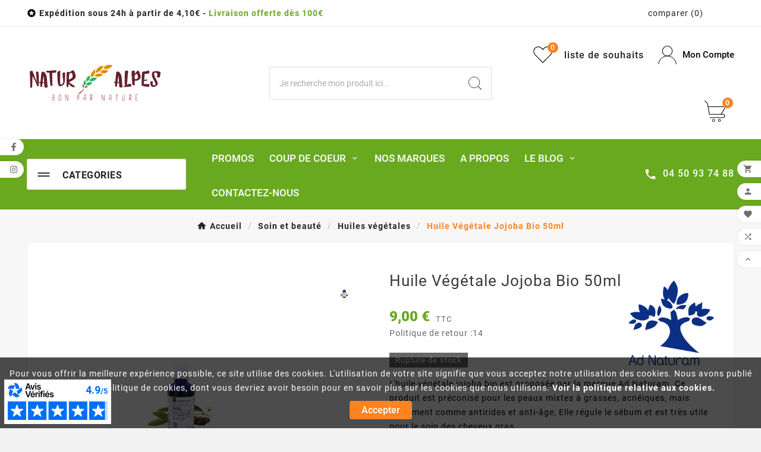

--- FILE ---
content_type: text/html; charset=utf-8
request_url: https://www.natur-alpes.com/huiles-vegetales/3706-huile-vegetale-jojoba-bio-50ml.html
body_size: 33484
content:
<!doctype html><html lang="fr"><head><meta charset="utf-8"><meta http-equiv="x-ua-compatible" content="ie=edge"><link rel="canonical" href="https://www.natur-alpes.com/huiles-vegetales/3706-huile-vegetale-jojoba-bio-50ml.html"><script type="application/ld+json">
  {
    "@context": "https://schema.org",
    "@type": "Organization",
    "name" : "Natur&#039;Alpes",
    "url" : "https://www.natur-alpes.com/",
    "logo": {
      "@type": "ImageObject",
      "url":"https://www.natur-alpes.com/img/natur-alpes-logo-1623404811.jpg"
    }
  }
</script>

<script type="application/ld+json">
  {
    "@context": "https://schema.org",
    "@type": "WebPage",
    "isPartOf": {
      "@type": "WebSite",
      "url":  "https://www.natur-alpes.com/",
      "name": "Natur&#039;Alpes"
    },
    "name": "Huile Végétale Jojoba Bio 50ml",
    "url":  "https://www.natur-alpes.com/huiles-vegetales/3706-huile-vegetale-jojoba-bio-50ml.html"
  }
</script>


  <script type="application/ld+json">
    {
      "@context": "https://schema.org",
      "@type": "BreadcrumbList",
      "itemListElement": [
                      {
              "@type": "ListItem",
              "position": 1,
              "name": "Accueil",
              "item": "https://www.natur-alpes.com/"
              },                        {
              "@type": "ListItem",
              "position": 2,
              "name": "Soin et beauté",
              "item": "https://www.natur-alpes.com/9-soin-et-beaute"
              },                        {
              "@type": "ListItem",
              "position": 3,
              "name": "Huiles végétales",
              "item": "https://www.natur-alpes.com/161-huiles-vegetales"
              },                        {
              "@type": "ListItem",
              "position": 4,
              "name": "Huile Végétale Jojoba Bio 50ml",
              "item": "https://www.natur-alpes.com/huiles-vegetales/3706-huile-vegetale-jojoba-bio-50ml.html"
              }            ]
          }
  </script>
<script type="application/ld+json">
  {
    "@context": "https://schema.org/",
    "@type": "Product",
    "name": "Huile Végétale Jojoba Bio 50ml",
    "description": "L&#039;huile végétale jojoba bio est proposée par la marque Ad Naturam. Ce produit est préconisé pour les peaux mixtes à grasses, acnéiques, mais également comme antirides et anti-âge, Elle régule le sébum et est très utile pour le soin des cheveux gras.",
    "category": "Huiles végétales",
    "image" :"https://www.natur-alpes.com/152-home_default/huile-vegetale-jojoba-bio-50ml.jpg",    "sku": "3706",
    "mpn": "3706",
    "gtin13": "3760197413485",    "brand": {
      "@type": "Thing",
      "name": "Ad Naturam"
    },              "weight": {
        "@context": "https://schema.org",
        "@type": "QuantitativeValue",
        "value": "0.110000",
        "unitCode": "kg"
      },                "offers": {
            "@type": "Offer",
            "priceCurrency": "EUR",
            "name": "Huile Végétale Jojoba Bio 50ml",
            "price": "9",
            "url": "https://www.natur-alpes.com/huiles-vegetales/3706-huile-vegetale-jojoba-bio-50ml.html",
            "priceValidUntil": "2026-02-09",
                          "image": ["https://www.natur-alpes.com/152-large_default/huile-vegetale-jojoba-bio-50ml.jpg"],
                        "sku": "3706",
            "mpn": "3706",
            "gtin13": "3760197413485",                                    "availability": "https://schema.org/OutOfStock",
            "seller": {
              "@type": "Organization",
              "name": "Natur&#039;Alpes"
            }
          }
                }
</script>

<title>Huile Végétale Jojoba Bio 50ml</title><meta name="description" content="L&#039;huile végétale jojoba bio est proposée par la marque Ad Naturam. Ce produit est préconisé pour les peaux mixtes à grasses, acnéiques, mais également comme antirides et anti-âge, Elle régule le sébum et est très utile pour le soin des cheveux gras."><meta name="keywords" content=""><link rel="canonical" href="https://www.natur-alpes.com/huiles-vegetales/3706-huile-vegetale-jojoba-bio-50ml.html"><meta property="og:title" content="Huile Végétale Jojoba Bio 50ml" /><meta property="og:description" content="L&#039;huile végétale jojoba bio est proposée par la marque Ad Naturam. Ce produit est préconisé pour les peaux mixtes à grasses, acnéiques, mais également comme antirides et anti-âge, Elle régule le sébum et est très utile pour le soin des cheveux gras." /><meta property="og:url" content="https://www.natur-alpes.com/huiles-vegetales/3706-huile-vegetale-jojoba-bio-50ml.html" /><meta property="og:site_name" content="Natur&#039;Alpes" /><meta name="viewport" content="width=device-width, initial-scale=1"><link rel="icon" type="image/vnd.microsoft.icon" href="https://www.natur-alpes.com/img/favicon.ico?1712765780"><link rel="shortcut icon" type="image/x-icon" href="https://www.natur-alpes.com/img/favicon.ico?1712765780"><link rel="stylesheet" href="/modules/ps_checkout/views/css/payments.css?version=3.6.3" type="text/css" media="all"><link rel="stylesheet" href="https://www.natur-alpes.com/themes/v1_organic_33/assets/cache/theme-0a066d250.css" type="text/css" media="all"><style>a {
    cursor: pointer;
    color: #69a920;
    text-decoration: none;
    font-weight: bold;
}

.cms-description .row {
    align-items: center;
}

.product-description p {
    padding-bottom: 5px;
}

.cart-summary-line .label .code {
    cursor: pointer;
}
.btn-natura {
    color: #ffffff!important;
    background-color: #69a920;
    border-radius: 3px;
    text-decoration: none;
    padding: 10px 20px;
}

.btn-natura:hover {
    color: #ffffff!important;
    background-color: #fb8321;
    border-radius: 3px;
    text-decoration: none!importan;
    padding: 10px 20px;
}

#product #block-reassurance li{width:100%;}</style><script>var TVCMSCUSTOMSETTING_BOTTOM_OPTION = "0";var TVCMSCUSTOMSETTING_DARK_MODE_INPUT = "0";var TVCMSCUSTOMSETTING_HOVER_IMG = "1";var TVCMSCUSTOMSETTING_MAIN_MENU_STICKY = "1";var TVCMSCUSTOMSETTING_PRODUCT_PAGE_BOTTOM_STICKY_STATUS = "1";var TVCMSCUSTOMSETTING_VERTICAL_MENU_OPEN = "0";var TVCMSCUSTOMSETTING_WOW_JS = "0";var TVCMSCUSTOMSETTING_iso_code_country = false;var TVCMSFRONTSIDE_THEME_SETTING_SHOW = "0";var ajax_path = "https:\/\/www.natur-alpes.com\/modules\/tvcmsnewsletterpopup\/ajax.php";var baseDir = "https:\/\/www.natur-alpes.com\/";var elementRecaptcha = "<div class=\"recaptcha-text-center\" style=\"text-align: center\"><div class=\"g-recaptcha\" style=\"display: inline-block !important\" data-sitekey=\"6Le_Ub0lAAAAALae8mi5miDKq5t72Q_8GJgOv8uK\" data-theme=\"light\" data-size=\"normal\" data-callback=\"callbackRecaptcha\"><\/div><\/div>";var getThemeOptionsLink = "https:\/\/www.natur-alpes.com\/module\/tvcmsthemeoptions\/default";var gettvcmsbestsellerproductslink = "https:\/\/www.natur-alpes.com\/module\/tvcmsbestsellerproducts\/default";var gettvcmscategoryproductlink = "https:\/\/www.natur-alpes.com\/module\/tvcmscategoryproduct\/default";var gettvcmsfeaturedproductslink = "https:\/\/www.natur-alpes.com\/module\/tvcmsfeaturedproducts\/default";var gettvcmsfooterproductlink = "https:\/\/www.natur-alpes.com\/module\/tvcmsfooterproduct\/default";var gettvcmsmegamenulink = "https:\/\/www.natur-alpes.com\/module\/tvcmsmegamenu\/default";var gettvcmsnewproductslink = "https:\/\/www.natur-alpes.com\/module\/tvcmsnewproducts\/default";var gettvcmsspecialproductslink = "https:\/\/www.natur-alpes.com\/module\/tvcmsspecialproducts\/default";var gettvcmstabproductslink = "https:\/\/www.natur-alpes.com\/module\/tvcmstabproducts\/default";var gettvcmsverticalmenulink = "https:\/\/www.natur-alpes.com\/module\/tvcmsverticalmenu\/default";var isPsVersion17 = true;var isPsVersion8 = false;var prestashop = {"cart":{"products":[],"totals":{"total":{"type":"total","label":"Total","amount":0,"value":"0,00\u00a0\u20ac"},"total_including_tax":{"type":"total","label":"Total TTC","amount":0,"value":"0,00\u00a0\u20ac"},"total_excluding_tax":{"type":"total","label":"Total HT :","amount":0,"value":"0,00\u00a0\u20ac"}},"subtotals":{"products":{"type":"products","label":"Sous-total","amount":0,"value":"0,00\u00a0\u20ac"},"discounts":null,"shipping":{"type":"shipping","label":"Livraison","amount":0,"value":""},"tax":null},"products_count":0,"summary_string":"0 articles","vouchers":{"allowed":1,"added":[]},"discounts":[],"minimalPurchase":0,"minimalPurchaseRequired":""},"currency":{"id":1,"name":"Euro","iso_code":"EUR","iso_code_num":"978","sign":"\u20ac"},"customer":{"lastname":null,"firstname":null,"email":null,"birthday":null,"newsletter":null,"newsletter_date_add":null,"optin":null,"website":null,"company":null,"siret":null,"ape":null,"is_logged":false,"gender":{"type":null,"name":null},"addresses":[]},"language":{"name":"Fran\u00e7ais (French)","iso_code":"fr","locale":"fr-FR","language_code":"fr-FR","is_rtl":"0","date_format_lite":"d\/m\/Y","date_format_full":"d\/m\/Y H:i:s","id":1},"page":{"title":"","canonical":"https:\/\/www.natur-alpes.com\/huiles-vegetales\/3706-huile-vegetale-jojoba-bio-50ml.html","meta":{"title":"Huile V\u00e9g\u00e9tale Jojoba Bio 50ml","description":"L'huile v\u00e9g\u00e9tale jojoba bio est propos\u00e9e par la marque Ad Naturam. Ce produit est pr\u00e9conis\u00e9 pour les peaux mixtes \u00e0 grasses, acn\u00e9iques, mais \u00e9galement comme antirides et anti-\u00e2ge, Elle r\u00e9gule le s\u00e9bum et est tr\u00e8s utile pour le soin des cheveux gras.","keywords":"","robots":"index"},"page_name":"product","body_classes":{"lang-fr":true,"lang-rtl":false,"country-FR":true,"currency-EUR":true,"layout-full-width":true,"page-product":true,"tax-display-enabled":true,"product-id-3706":true,"product-Huile V\u00e9g\u00e9tale Jojoba Bio 50ml":true,"product-id-category-161":true,"product-id-manufacturer-52":true,"product-id-supplier-52":true,"product-available-for-order":true},"admin_notifications":[]},"shop":{"name":"Natur'Alpes","logo":"https:\/\/www.natur-alpes.com\/img\/natur-alpes-logo-1623404811.jpg","stores_icon":"https:\/\/www.natur-alpes.com\/img\/logo_stores.png","favicon":"https:\/\/www.natur-alpes.com\/img\/favicon.ico"},"urls":{"base_url":"https:\/\/www.natur-alpes.com\/","current_url":"https:\/\/www.natur-alpes.com\/huiles-vegetales\/3706-huile-vegetale-jojoba-bio-50ml.html","shop_domain_url":"https:\/\/www.natur-alpes.com","img_ps_url":"https:\/\/www.natur-alpes.com\/img\/","img_cat_url":"https:\/\/www.natur-alpes.com\/img\/c\/","img_lang_url":"https:\/\/www.natur-alpes.com\/img\/l\/","img_prod_url":"https:\/\/www.natur-alpes.com\/img\/p\/","img_manu_url":"https:\/\/www.natur-alpes.com\/img\/m\/","img_sup_url":"https:\/\/www.natur-alpes.com\/img\/su\/","img_ship_url":"https:\/\/www.natur-alpes.com\/img\/s\/","img_store_url":"https:\/\/www.natur-alpes.com\/img\/st\/","img_col_url":"https:\/\/www.natur-alpes.com\/img\/co\/","img_url":"https:\/\/www.natur-alpes.com\/themes\/v1_organic_33\/assets\/img\/","css_url":"https:\/\/www.natur-alpes.com\/themes\/v1_organic_33\/assets\/css\/","js_url":"https:\/\/www.natur-alpes.com\/themes\/v1_organic_33\/assets\/js\/","pic_url":"https:\/\/www.natur-alpes.com\/upload\/","pages":{"address":"https:\/\/www.natur-alpes.com\/adresse","addresses":"https:\/\/www.natur-alpes.com\/adresses","authentication":"https:\/\/www.natur-alpes.com\/connexion","cart":"https:\/\/www.natur-alpes.com\/panier","category":"https:\/\/www.natur-alpes.com\/index.php?controller=category","cms":"https:\/\/www.natur-alpes.com\/index.php?controller=cms","contact":"https:\/\/www.natur-alpes.com\/nous-contacter","discount":"https:\/\/www.natur-alpes.com\/reduction","guest_tracking":"https:\/\/www.natur-alpes.com\/suivi-commande-invite","history":"https:\/\/www.natur-alpes.com\/historique-commandes","identity":"https:\/\/www.natur-alpes.com\/identite","index":"https:\/\/www.natur-alpes.com\/","my_account":"https:\/\/www.natur-alpes.com\/mon-compte","order_confirmation":"https:\/\/www.natur-alpes.com\/confirmation-commande","order_detail":"https:\/\/www.natur-alpes.com\/index.php?controller=order-detail","order_follow":"https:\/\/www.natur-alpes.com\/suivi-commande","order":"https:\/\/www.natur-alpes.com\/commande","order_return":"https:\/\/www.natur-alpes.com\/index.php?controller=order-return","order_slip":"https:\/\/www.natur-alpes.com\/avoirs","pagenotfound":"https:\/\/www.natur-alpes.com\/page-introuvable","password":"https:\/\/www.natur-alpes.com\/recuperation-mot-de-passe","pdf_invoice":"https:\/\/www.natur-alpes.com\/index.php?controller=pdf-invoice","pdf_order_return":"https:\/\/www.natur-alpes.com\/index.php?controller=pdf-order-return","pdf_order_slip":"https:\/\/www.natur-alpes.com\/index.php?controller=pdf-order-slip","prices_drop":"https:\/\/www.natur-alpes.com\/promotions","product":"https:\/\/www.natur-alpes.com\/index.php?controller=product","search":"https:\/\/www.natur-alpes.com\/recherche","sitemap":"https:\/\/www.natur-alpes.com\/plan-site","stores":"https:\/\/www.natur-alpes.com\/magasins","supplier":"https:\/\/www.natur-alpes.com\/fournisseur","register":"https:\/\/www.natur-alpes.com\/connexion?create_account=1","order_login":"https:\/\/www.natur-alpes.com\/commande?login=1"},"alternative_langs":[],"theme_assets":"\/themes\/v1_organic_33\/assets\/","actions":{"logout":"https:\/\/www.natur-alpes.com\/?mylogout="},"no_picture_image":{"bySize":{"side_product_default":{"url":"https:\/\/www.natur-alpes.com\/img\/p\/fr-default-side_product_default.jpg","width":86,"height":86},"small_default":{"url":"https:\/\/www.natur-alpes.com\/img\/p\/fr-default-small_default.jpg","width":98,"height":98},"cart_default":{"url":"https:\/\/www.natur-alpes.com\/img\/p\/fr-default-cart_default.jpg","width":125,"height":125},"add_cart_def":{"url":"https:\/\/www.natur-alpes.com\/img\/p\/fr-default-add_cart_def.jpg","width":200,"height":200},"home_default":{"url":"https:\/\/www.natur-alpes.com\/img\/p\/fr-default-home_default.jpg","width":252,"height":252},"medium_default":{"url":"https:\/\/www.natur-alpes.com\/img\/p\/fr-default-medium_default.jpg","width":452,"height":452},"pd_custom":{"url":"https:\/\/www.natur-alpes.com\/img\/p\/fr-default-pd_custom.jpg","width":452,"height":452},"pd4_def":{"url":"https:\/\/www.natur-alpes.com\/img\/p\/fr-default-pd4_def.jpg","width":724,"height":724},"large_default":{"url":"https:\/\/www.natur-alpes.com\/img\/p\/fr-default-large_default.jpg","width":800,"height":800}},"small":{"url":"https:\/\/www.natur-alpes.com\/img\/p\/fr-default-side_product_default.jpg","width":86,"height":86},"medium":{"url":"https:\/\/www.natur-alpes.com\/img\/p\/fr-default-home_default.jpg","width":252,"height":252},"large":{"url":"https:\/\/www.natur-alpes.com\/img\/p\/fr-default-large_default.jpg","width":800,"height":800},"legend":""}},"configuration":{"display_taxes_label":true,"display_prices_tax_incl":true,"is_catalog":false,"show_prices":true,"opt_in":{"partner":false},"quantity_discount":{"type":"discount","label":"Remise sur prix unitaire"},"voucher_enabled":1,"return_enabled":1},"field_required":[],"breadcrumb":{"links":[{"title":"Accueil","url":"https:\/\/www.natur-alpes.com\/"},{"title":"Soin et beaut\u00e9","url":"https:\/\/www.natur-alpes.com\/9-soin-et-beaute"},{"title":"Huiles v\u00e9g\u00e9tales","url":"https:\/\/www.natur-alpes.com\/161-huiles-vegetales"},{"title":"Huile V\u00e9g\u00e9tale Jojoba Bio 50ml","url":"https:\/\/www.natur-alpes.com\/huiles-vegetales\/3706-huile-vegetale-jojoba-bio-50ml.html"}],"count":4},"link":{"protocol_link":"https:\/\/","protocol_content":"https:\/\/"},"time":1769316451,"static_token":"98a480416e06aa3d5acc69d222b10571","token":"c5ae76f7882e58f8643e5b6762b6beae","debug":false};var ps_checkout3dsEnabled = true;var ps_checkoutAutoRenderDisabled = false;var ps_checkoutCancelUrl = "https:\/\/www.natur-alpes.com\/module\/ps_checkout\/cancel";var ps_checkoutCardBrands = ["MASTERCARD","VISA","AMEX","CB_NATIONALE"];var ps_checkoutCardFundingSourceImg = "\/modules\/ps_checkout\/views\/img\/payment-cards.png";var ps_checkoutCardLogos = {"AMEX":"\/modules\/ps_checkout\/views\/img\/amex.svg","CB_NATIONALE":"\/modules\/ps_checkout\/views\/img\/cb.svg","DINERS":"\/modules\/ps_checkout\/views\/img\/diners.svg","DISCOVER":"\/modules\/ps_checkout\/views\/img\/discover.svg","JCB":"\/modules\/ps_checkout\/views\/img\/jcb.svg","MAESTRO":"\/modules\/ps_checkout\/views\/img\/maestro.svg","MASTERCARD":"\/modules\/ps_checkout\/views\/img\/mastercard.svg","UNIONPAY":"\/modules\/ps_checkout\/views\/img\/unionpay.svg","VISA":"\/modules\/ps_checkout\/views\/img\/visa.svg"};var ps_checkoutCartProductCount = 0;var ps_checkoutCheckUrl = "https:\/\/www.natur-alpes.com\/module\/ps_checkout\/check";var ps_checkoutCheckoutTranslations = {"checkout.go.back.link.title":"Retourner au tunnel de commande","checkout.go.back.label":"Tunnel de commande","checkout.card.payment":"Paiement par carte","checkout.page.heading":"R\u00e9sum\u00e9 de commande","checkout.cart.empty":"Votre panier d'achat est vide.","checkout.page.subheading.card":"Carte","checkout.page.subheading.paypal":"PayPal","checkout.payment.by.card":"Vous avez choisi de payer par carte.","checkout.payment.by.paypal":"Vous avez choisi de payer par PayPal.","checkout.order.summary":"Voici un r\u00e9sum\u00e9 de votre commande :","checkout.order.amount.total":"Le montant total de votre panier est de","checkout.order.included.tax":"(TTC)","checkout.order.confirm.label":"Veuillez finaliser votre commande en cliquant sur &quot;Je valide ma commande&quot;","paypal.hosted-fields.label.card-name":"Nom du titulaire de la carte","paypal.hosted-fields.placeholder.card-name":"Nom du titulaire de la carte","paypal.hosted-fields.label.card-number":"Num\u00e9ro de carte","paypal.hosted-fields.placeholder.card-number":"Num\u00e9ro de carte","paypal.hosted-fields.label.expiration-date":"Date d'expiration","paypal.hosted-fields.placeholder.expiration-date":"MM\/YY","paypal.hosted-fields.label.cvv":"Code de s\u00e9curit\u00e9","paypal.hosted-fields.placeholder.cvv":"XXX","payment-method-logos.title":"Paiement 100% s\u00e9curis\u00e9","express-button.cart.separator":"ou","express-button.checkout.express-checkout":"Achat rapide","error.paypal-sdk":"No PayPal Javascript SDK Instance","checkout.payment.others.link.label":"Autres moyens de paiement","checkout.payment.others.confirm.button.label":"Je valide ma commande","checkout.form.error.label":"Une erreur s'est produite lors du paiement. Veuillez r\u00e9essayer ou contacter le support.","loader-component.label.header":"Merci pour votre achat !","loader-component.label.body":"Veuillez patienter, nous traitons votre paiement","error.paypal-sdk.contingency.cancel":"Authentification du titulaire de carte annul\u00e9e, veuillez choisir un autre moyen de paiement ou essayez de nouveau.","error.paypal-sdk.contingency.error":"Une erreur est survenue lors de l'authentification du titulaire de la carte, veuillez choisir un autre moyen de paiement ou essayez de nouveau.","error.paypal-sdk.contingency.failure":"Echec de l'authentification du titulaire de la carte, veuillez choisir un autre moyen de paiement ou essayez de nouveau.","error.paypal-sdk.contingency.unknown":"L'identit\u00e9 du titulaire de la carte n'a pas pu \u00eatre v\u00e9rifi\u00e9e, veuillez choisir un autre moyen de paiement ou essayez de nouveau."};var ps_checkoutCheckoutUrl = "https:\/\/www.natur-alpes.com\/commande";var ps_checkoutConfirmUrl = "https:\/\/www.natur-alpes.com\/confirmation-commande";var ps_checkoutCreateUrl = "https:\/\/www.natur-alpes.com\/module\/ps_checkout\/create";var ps_checkoutCspNonce = "";var ps_checkoutExpressCheckoutCartEnabled = false;var ps_checkoutExpressCheckoutOrderEnabled = false;var ps_checkoutExpressCheckoutProductEnabled = false;var ps_checkoutExpressCheckoutSelected = false;var ps_checkoutExpressCheckoutUrl = "https:\/\/www.natur-alpes.com\/module\/ps_checkout\/ExpressCheckout";var ps_checkoutFundingSource = "paypal";var ps_checkoutFundingSourcesSorted = ["card","paypal","bancontact","paylater","blik"];var ps_checkoutHostedFieldsContingencies = "SCA_WHEN_REQUIRED";var ps_checkoutHostedFieldsEnabled = true;var ps_checkoutHostedFieldsSelected = false;var ps_checkoutLoaderImage = "\/modules\/ps_checkout\/views\/img\/loader.svg";var ps_checkoutPartnerAttributionId = "PrestaShop_Cart_PSXO_PSDownload";var ps_checkoutPayLaterCartPageButtonEnabled = false;var ps_checkoutPayLaterCategoryPageBannerEnabled = false;var ps_checkoutPayLaterHomePageBannerEnabled = false;var ps_checkoutPayLaterOrderPageBannerEnabled = false;var ps_checkoutPayLaterOrderPageButtonEnabled = false;var ps_checkoutPayLaterOrderPageMessageEnabled = false;var ps_checkoutPayLaterProductPageBannerEnabled = false;var ps_checkoutPayLaterProductPageButtonEnabled = false;var ps_checkoutPayLaterProductPageMessageEnabled = false;var ps_checkoutPayPalButtonConfiguration = null;var ps_checkoutPayPalOrderId = "";var ps_checkoutPayPalSdkConfig = {"clientId":"AXjYFXWyb4xJCErTUDiFkzL0Ulnn-bMm4fal4G-1nQXQ1ZQxp06fOuE7naKUXGkq2TZpYSiI9xXbs4eo","merchantId":"AZGTLGTPYXJHA","currency":"EUR","intent":"capture","commit":"false","vault":"false","integrationDate":"2022-14-06","dataPartnerAttributionId":"PrestaShop_Cart_PSXO_PSDownload","dataCspNonce":"","dataEnable3ds":"true","disableFunding":"eps,giropay,ideal,mybank,p24","enableFunding":"paylater","components":"marks,funding-eligibility"};var ps_checkoutPayWithTranslations = {"card":"Payer par carte - paiements 100% s\u00e9curis\u00e9s","paypal":"Payer avec un compte PayPal","bancontact":"Payer par Bancontact","paylater":"Payer en plusieurs fois avec PayPal Pay Later","blik":"Payer par BLIK"};var ps_checkoutPaymentMethodLogosTitleImg = "\/modules\/ps_checkout\/views\/img\/lock_checkout.svg";var ps_checkoutRenderPaymentMethodLogos = true;var ps_checkoutValidateUrl = "https:\/\/www.natur-alpes.com\/module\/ps_checkout\/validate";var ps_checkoutVersion = "3.6.3";var psemailsubscription_subscription = "https:\/\/www.natur-alpes.com\/module\/ps_emailsubscription\/subscription";var psr_icon_color = "#69A920";var recaptchaContactForm = "1";var recaptchaDataSiteKey = "6Le_Ub0lAAAAALae8mi5miDKq5t72Q_8GJgOv8uK";var recaptchaLoginForm = "1";var recaptchaRegistrationForm = "1";var recaptchaType = "1";var recaptchaVersion = "v2";var static_token = "98a480416e06aa3d5acc69d222b10571";var tvMainSmartSpeed = "600";var tvcms_base_dir = "https:\/\/www.natur-alpes.com\/";var tvcms_setting = true;var tvthemename = "v1_organic_33";var wish_link = "https:\/\/www.natur-alpes.com\/module\/tvcmswishlist\/mywishlist";</script><script>
    var pluginData = pluginData ? pluginData : { };
    pluginData['bx'] = pluginData['bx'] ? pluginData['bx'] : { };
    pluginData['bx'].translation = {
        error: {
                carrierNotFound: "Unable to find a carrier",
                couldNotSelectPoint: "An error occurred during parcel point selection"
        },
        text: {
                chooseParcelPoint: "Choose this parcel point",
                closeMap: "Close map",
                closedLabel: "Closed     ",
        },
        distance: "%s km away",
    }
    pluginData['bx'].mapUrl = "https://maps.boxtal.com/styles/boxtal/style.json?access_token=eyJhbGciOiJSUzI1NiIsInR5cCI6IkpXVCJ9.[base64].[base64]";
    pluginData['bx'].mapLogoImageUrl = "https://resource.boxtal.com/images/boxtal-maps.svg";
    pluginData['bx'].mapLogoHrefUrl = "https://www.boxtal.com";
    pluginData['bx'].ajaxUrl = "https://www.natur-alpes.com/module/boxtalconnect/ajax";
    pluginData['bx'].token = "98a480416e06aa3d5acc69d222b10571";
</script>
<meta name="google-site-verification" content="HmXUgeVEM7XeWtc8zE_dvoGH7zhszh7QZv8Xo_qsNjU" /><!-- Google tag (gtag.js) -->
<script async src="https://www.googletagmanager.com/gtag/js?id=AW-10982436868"></script>
<script>
  window.dataLayer = window.dataLayer || [];
  function gtag(){dataLayer.push(arguments);}
  gtag('js', new Date());

  gtag('config', 'AW-10982436868');
</script>

<script async charset="utf-8" src="https://widgets.rr.skeepers.io/generated/c0e2e62a-8713-e5f4-6581-a502223def00/b38f7e84-51f4-494e-8f10-0ba40dea5c4d.js"></script><script async src="https://www.googletagmanager.com/gtag/js?id=G-8PH449B7YY"></script>
<script>
  window.dataLayer = window.dataLayer || [];
  function gtag(){dataLayer.push(arguments);}
  gtag('js', new Date());
  gtag(
    'config',
    'G-8PH449B7YY',
    {
      'debug_mode':false
                      }
  );
</script>

<!-- Module TvcmsInfiniteScroll for PRODUCTS --><link rel="dns-prefetch" href="https://www.natur-alpes.com" /><link rel="preconnect" href="https://www.natur-alpes.com" crossorigin/><link rel="preload" href="https://www.natur-alpes.com/themes/v1_organic_33/assets/css/570eb83859dc23dd0eec423a49e147fe.woff2" as="font" type="font/woff2" crossorigin /><link rel="preload" href="https://www.natur-alpes.com/themes/v1_organic_33/assets/css/../fonts/roboto/KFOlCnqEu92Fr1MmYUtfBBc4.woff2" as="font" type="font/woff2" crossorigin /><link rel="preload" href="https://www.natur-alpes.com/themes/v1_organic_33/assets/css/../fonts/roboto-condensed/ieVl2ZhZI2eCN5jzbjEETS9weq8-19K7DQ.woff2" as="font" type="font/woff2" crossorigin media='(min-width: 992px)' /><link as="style" rel="stylesheet preload" type="text/css" href="https://www.natur-alpes.com/themes/v1_organic_33/assets/css/material-fonts.css" /><link as="style" rel="stylesheet preload" type="text/css" href="https://www.natur-alpes.com/themes/v1_organic_33/assets/css/roboto.css" /><link as="style" rel="stylesheet preload" type="text/css" href="https://www.natur-alpes.com/themes/v1_organic_33/assets/css/Els-messiri.css" /><link as="style" rel="stylesheet preload" type="text/css" href="https://www.natur-alpes.com/themes/v1_organic_33/assets/css/roboto-condensed.css" media='(min-width: 992px)' /><meta content="width=device-width, initial-scale=1" name="viewport"><meta property="og:type" content="product"><meta property="og:url" content="https://www.natur-alpes.com/huiles-vegetales/3706-huile-vegetale-jojoba-bio-50ml.html"><meta property="og:title" content="Huile Végétale Jojoba Bio 50ml"><meta property="og:site_name" content="Natur&#039;Alpes"><meta property="og:description" content="L&#039;huile végétale jojoba bio est proposée par la marque Ad Naturam. Ce produit est préconisé pour les peaux mixtes à grasses, acnéiques, mais également comme antirides et anti-âge, Elle régule le sébum et est très utile pour le soin des cheveux gras."><meta property="og:image" content="https://www.natur-alpes.com/152-large_default/huile-vegetale-jojoba-bio-50ml.jpg"><meta property="product:pretax_price:amount" content="7.5"><meta property="product:pretax_price:currency" content="EUR"><meta property="product:price:amount" content="9"><meta property="product:price:currency" content="EUR"><meta property="product:weight:value" content="0.110000"><meta property="product:weight:units" content="kg"></head><body id="product" class="lang-fr country-fr currency-eur layout-full-width page-product tax-display-enabled product-id-3706 product-huile-vegetale-jojoba-bio-50ml product-id-category-161 product-id-manufacturer-52 product-id-supplier-52 product-available-for-order text1-dark  text2-dark"  data-mouse-hover-img='1' data-menu-sticky='1'><div class='tvcmscookies-notice'><div class='tvcookies-notice-img-wrapper'><div class="tvcookies-notice-img-inner"><div class="tvcookie-content-box"><div class="tvcookies-notice-title"><p>Pour vous offrir la meilleure expérience possible, ce site utilise des cookies. L'utilisation de votre site signifie que vous acceptez notre utilisation des cookies. Nous avons publié une nouvelle politique de cookies, dont vous devriez avoir besoin pour en savoir plus sur les cookies que nous utilisons. <a href="https://www.natur-alpes.com/content/6-politique-de-protection-des-donnees">Voir la politique relative aux cookies.</a></p></div></div><div class="tvcookie-btn-wrapper"><button class='close-cookie tvclose-btn'>Fermé</button><button class='close-cookie tvok-btn'>Ok</button></div></div><div class="tvcookies-notice-icon"><button class='close-cookie tvclose-icon'><span>Accepter</span></button></div></div></div><div class="prod-animation tvcms-snackbar hidden-sm-down">
						<div class="tvcms-prod-popup">
							    <div class="tvproduct-wrapper bottom-to-top hb-animate-element"><span class="tvprodpopup-close"><i class="material-icons">&#xe5cd;</i></span><div class="tvproduct-image"><a href="https://www.natur-alpes.com/sexualite/12039-erectab-20-comprimes.html" class="thumbnail product-thumbnail"><img src="https://www.natur-alpes.com/4474-side_product_default/erectab-20-comprimes.jpg" alt="Erectab 20 comprimés" class="tvproduct-defult-img tv-img-responsive" height="86" width="86" loading="lazy"></a><ul class="product-flags tvproduct-online-new-wrapper"><li class="product-flag discount">-25%</li><li class="product-flag out_of_stock">Rupture de stock</li></ul></div><div class="tvproduct-info-box-wrapper"><div class="tvproduct-name product-title"><a href="https://www.natur-alpes.com/sexualite/12039-erectab-20-comprimes.html"><h6>Erectab 20 comprimés</h6></a></div><div class="tvproduct-timer" data-end-time='2026-03-31 00:00:00'><div class='tvtimer-wrapper'><div class="tvproduct-timer-icon"><i class='material-icons'>&#xe425;</i></div><div class='tvproduct-timer-wrapper tvproduct-timer-box tvproduct-time-days'><div class="days">00</div><div class="tvtimer-name">jour</div></div><span class="tvtimer-dot">:</span><div class='tvproduct-timer-wrapper tvproduct-timer-box tvproduct-time-hours'><div class="hours">00</div><div class="tvtimer-name">heure</div></div><span class="tvtimer-dot">:</span><div class='tvproduct-timer-wrapper tvproduct-timer-box tvproduct-time-minutes'><div class="minutes">00</div><div class="tvtimer-name">min</div></div><span class="tvtimer-dot">:</span><div class='tvproduct-timer-wrapper tvproduct-timer-box tvproduct-time-seconds'><div class="seconds">00</div><div class="tvtimer-name">sec</div></div></div></div><div class="tv-product-price"><div class="product-price-and-shipping"><span class="price">34,88 €</span><span class="regular-price">46,50 €</span></div></div></div></div>						</div>
					<div class="tvcms-prod-popup">
							    <div class="tvproduct-wrapper bottom-to-top hb-animate-element"><span class="tvprodpopup-close"><i class="material-icons">&#xe5cd;</i></span><div class="tvproduct-image"><a href="https://www.natur-alpes.com/sexualite/12048-supramen-10-gelules.html" class="thumbnail product-thumbnail"><img src="https://www.natur-alpes.com/4468-side_product_default/supramen-10-gelules.jpg" alt="Supramen 10 gélules" class="tvproduct-defult-img tv-img-responsive" height="86" width="86" loading="lazy"></a><ul class="product-flags tvproduct-online-new-wrapper"><li class="product-flag discount">-25%</li><li class="product-flag out_of_stock">Rupture de stock</li></ul></div><div class="tvproduct-info-box-wrapper"><div class="tvproduct-name product-title"><a href="https://www.natur-alpes.com/sexualite/12048-supramen-10-gelules.html"><h6>Supramen 10 gélules</h6></a></div><div class="tvproduct-timer" data-end-time='2026-03-31 00:00:00'><div class='tvtimer-wrapper'><div class="tvproduct-timer-icon"><i class='material-icons'>&#xe425;</i></div><div class='tvproduct-timer-wrapper tvproduct-timer-box tvproduct-time-days'><div class="days">00</div><div class="tvtimer-name">jour</div></div><span class="tvtimer-dot">:</span><div class='tvproduct-timer-wrapper tvproduct-timer-box tvproduct-time-hours'><div class="hours">00</div><div class="tvtimer-name">heure</div></div><span class="tvtimer-dot">:</span><div class='tvproduct-timer-wrapper tvproduct-timer-box tvproduct-time-minutes'><div class="minutes">00</div><div class="tvtimer-name">min</div></div><span class="tvtimer-dot">:</span><div class='tvproduct-timer-wrapper tvproduct-timer-box tvproduct-time-seconds'><div class="seconds">00</div><div class="tvtimer-name">sec</div></div></div></div><div class="tv-product-price"><div class="product-price-and-shipping"><span class="price">20,93 €</span><span class="regular-price">27,90 €</span></div></div></div></div>						</div>
					<div class="tvcms-prod-popup">
							    <div class="tvproduct-wrapper bottom-to-top hb-animate-element"><span class="tvprodpopup-close"><i class="material-icons">&#xe5cd;</i></span><div class="tvproduct-image"><a href="https://www.natur-alpes.com/sexualite/12051-topbust-60-gelules.html" class="thumbnail product-thumbnail"><img src="https://www.natur-alpes.com/4464-side_product_default/topbust-60-gelules.jpg" alt="Topbust 60 gélules" class="tvproduct-defult-img tv-img-responsive" height="86" width="86" loading="lazy"></a><ul class="product-flags tvproduct-online-new-wrapper"><li class="product-flag discount">-25%</li></ul></div><div class="tvproduct-info-box-wrapper"><div class="tvproduct-name product-title"><a href="https://www.natur-alpes.com/sexualite/12051-topbust-60-gelules.html"><h6>Topbust 60 gélules</h6></a></div><div class="tvproduct-timer" data-end-time='2026-03-31 00:00:00'><div class='tvtimer-wrapper'><div class="tvproduct-timer-icon"><i class='material-icons'>&#xe425;</i></div><div class='tvproduct-timer-wrapper tvproduct-timer-box tvproduct-time-days'><div class="days">00</div><div class="tvtimer-name">jour</div></div><span class="tvtimer-dot">:</span><div class='tvproduct-timer-wrapper tvproduct-timer-box tvproduct-time-hours'><div class="hours">00</div><div class="tvtimer-name">heure</div></div><span class="tvtimer-dot">:</span><div class='tvproduct-timer-wrapper tvproduct-timer-box tvproduct-time-minutes'><div class="minutes">00</div><div class="tvtimer-name">min</div></div><span class="tvtimer-dot">:</span><div class='tvproduct-timer-wrapper tvproduct-timer-box tvproduct-time-seconds'><div class="seconds">00</div><div class="tvtimer-name">sec</div></div></div></div><div class="tv-product-price"><div class="product-price-and-shipping"><span class="price">20,93 €</span><span class="regular-price">27,90 €</span></div></div></div></div>						</div>
					<div class="tvcms-prod-popup">
							    <div class="tvproduct-wrapper bottom-to-top hb-animate-element"><span class="tvprodpopup-close"><i class="material-icons">&#xe5cd;</i></span><div class="tvproduct-image"><a href="https://www.natur-alpes.com/textiles/260-tong-cuir-tiare-vert-42-43.html" class="thumbnail product-thumbnail"><img src="https://www.natur-alpes.com/324-side_product_default/tong-cuir-tiare-vert-42-43.jpg" alt="Tong cuir tiare ver" class="tvproduct-defult-img tv-img-responsive" height="86" width="86" loading="lazy"></a><ul class="product-flags tvproduct-online-new-wrapper"><li class="product-flag on-sale">Promo !</li><li class="product-flag discount">-50%</li></ul></div><div class="tvproduct-info-box-wrapper"><div class="tvproduct-name product-title"><a href="https://www.natur-alpes.com/textiles/260-tong-cuir-tiare-vert-42-43.html"><h6>Tong cuir tiare vert 42/43</h6></a></div><div class="tv-product-price"><div class="product-price-and-shipping"><span class="price">19,50 €</span><span class="regular-price">39,00 €</span></div></div></div></div>						</div>
					<div class="tvcms-prod-popup">
							    <div class="tvproduct-wrapper bottom-to-top hb-animate-element"><span class="tvprodpopup-close"><i class="material-icons">&#xe5cd;</i></span><div class="tvproduct-image"><a href="https://www.natur-alpes.com/gel-externe/12050-topbust-gel-60ml.html" class="thumbnail product-thumbnail"><img src="https://www.natur-alpes.com/4465-side_product_default/topbust-gel-60ml.jpg" alt="Topbust gel 60ml" class="tvproduct-defult-img tv-img-responsive" height="86" width="86" loading="lazy"></a><ul class="product-flags tvproduct-online-new-wrapper"><li class="product-flag discount">-25%</li></ul></div><div class="tvproduct-info-box-wrapper"><div class="tvproduct-name product-title"><a href="https://www.natur-alpes.com/gel-externe/12050-topbust-gel-60ml.html"><h6>Topbust gel 60ml</h6></a></div><div class="tvproduct-timer" data-end-time='2026-03-31 00:00:00'><div class='tvtimer-wrapper'><div class="tvproduct-timer-icon"><i class='material-icons'>&#xe425;</i></div><div class='tvproduct-timer-wrapper tvproduct-timer-box tvproduct-time-days'><div class="days">00</div><div class="tvtimer-name">jour</div></div><span class="tvtimer-dot">:</span><div class='tvproduct-timer-wrapper tvproduct-timer-box tvproduct-time-hours'><div class="hours">00</div><div class="tvtimer-name">heure</div></div><span class="tvtimer-dot">:</span><div class='tvproduct-timer-wrapper tvproduct-timer-box tvproduct-time-minutes'><div class="minutes">00</div><div class="tvtimer-name">min</div></div><span class="tvtimer-dot">:</span><div class='tvproduct-timer-wrapper tvproduct-timer-box tvproduct-time-seconds'><div class="seconds">00</div><div class="tvtimer-name">sec</div></div></div></div><div class="tv-product-price"><div class="product-price-and-shipping"><span class="price">17,93 €</span><span class="regular-price">23,90 €</span></div></div></div></div>						</div>
			
</div><main><div class="tvcms-loading-overlay"><div class="tvcms-loading-inner"><img class="logo img-responsive" src="https://www.natur-alpes.com/img/natur-alpes-logo-1623404811.jpg" alt="Natur&#039;Alpes"  height="51" width="205"/><img src="https://www.natur-alpes.com/themes/v1_organic_33/assets/img/themevolty/tv_loading.gif" alt="" height="101" width="114"/></div></div><div class="tv-main-div " ><header id="header">    <div class="tvcmsdesktop-top-header-wrapper header-7" data-header-layout="7"><div class="tvcms-header-nav"><div class='tvcmsdesktop-top-header tvcontainer-layout-nav'><div class="container tvcmsdesktop-top-wrapper"><div class='tvheader-offer-wrapper col-xl-6 col-lg-6 col-md-6 col-sm-12'><div class="tvheader-nav-offer-text"><i class='material-icons'>&#xe8d0;</i><p><strong>Expédition sous 24h à partir de 4,10€ - <span style="color:#69a920;">Livraison offerte dès 100€</span></strong></p></div></div><div class='tvheader-language-currency-wrapper col-xl-6 col-lg-6 col-md-6 col-sm-12'><div class="tvheader-compare"><div class="tvcmsdesktop-view-compare"><a class="link_wishlist tvdesktop-view-compare tvcmscount-compare-product" href="https://www.natur-alpes.com/module/tvcmsproductcompare/productcomparelist" title="Product Compare"><div class="tvdesktop-compare-icon"><i class='material-icons'>&#xe043;</i></div><div class="tvdesktop-view-compare-name"> comparer  <span class="count-product">(0)</span></div></a></div></div><div class="tvheader-language"></div><div class="tvheader-currency"></div></div></div></div></div><div class='container-fluid tvcmsdesktop-top-second hidden-md-down'><div class="container"><div class="tvcmsdesktop-top-header-box row"><div class='col-sm-12 col-md-2 col-lg-2 col-xl-4 tvcms-header-logo-wrapper'><div class="hidden-sm-down tvcms-header-logo" id="tvcmsdesktop-logo"><div class="tv-header-logo"><a href="https://www.natur-alpes.com/"><img class="logo img-responsive" src="https://www.natur-alpes.com/img/natur-alpes-logo-1623404811.jpg" alt="Natur&#039;Alpes" loading="lazy" height="35" width="201"></a></div></div></div><div class="col-sm-12 col-md-6 col-lg-5 col-xl-4 tvcmsheader-search"><div class='tvcmssearch-wrapper' id="_desktop_search">    <div class="search-widget tvcmsheader-search" data-search-controller-url="//www.natur-alpes.com/recherche"><div class="tvsearch-top-wrapper"><div class="tvheader-sarch-display"><div class="tvheader-search-display-icon"><div class="tvsearch-open"><svg version="1.1" id="Layer_1" x="0px" y="0px" width="30px" height="30px" viewBox="0 0 30 30" xml:space="preserve"><g><polygon points="29.245,30 21.475,22.32 22.23,21.552 30,29.232  " /><circle style="fill:#FFD741;" cx="13" cy="13" r="12.1" /><circle style="fill:none;stroke:#000000;stroke-miterlimit:10;" cx="13" cy="13" r="12.5" /></g></svg></div><div class="tvsearch-close"><svg version="1.1" id="Layer_1" x="0px" y="0px" width="24px" height="24px" viewBox="0 0 20 20" xml:space="preserve"><g><rect x="9.63" y="-3.82" transform="matrix(0.7064 -0.7078 0.7078 0.7064 -4.1427 10.0132)" width="1" height="27.641"></rect></g><g><rect x="9.63" y="-3.82" transform="matrix(-0.7064 -0.7078 0.7078 -0.7064 9.9859 24.1432)" width="1" height="27.641"></rect></g></svg></div></div></div><div class="tvsearch-header-display-wrappper tvsearch-header-display-full"><form method="get" action="//www.natur-alpes.com/recherche"><input type="hidden" name="controller" value="search" /><div class="tvheader-top-search"><div class="tvheader-top-search-wrapper-info-box"><input type="text" name="s" class='tvcmssearch-words' placeholder="Je recherche mon produit ici..." aria-label="Chercher	" autocomplete="off" /></div></div><div class="tvheader-top-search-wrapper"><button type="submit" class="tvheader-search-btn" aria-label="Search"><svg version="1.1" id="Layer_1" x="0px" y="0px" width="22px" height="22px" viewBox="0 0 30 30" xml:space="preserve"><g><polygon points="29.245,30 21.475,22.32 22.23,21.552 30,29.232  " /><circle style="fill:#FFD741;" cx="13" cy="13" r="12.1" /><circle style="fill:none;stroke:#000000;stroke-miterlimit:10;" cx="13" cy="13" r="12.5" /></g></svg></button></div></form><div class='tvsearch-result'></div></div></div></div></div></div><div class="col-sm-12 col-md-4 col-lg-5 col-xl-4 tvcmsheader-nav-right"><div class="tv-contact-account-cart-wrapper"><div class="ttvcms-wishlist-icon"><script>var wishlistProductsIds='';var baseDir ='https://www.natur-alpes.com/';var static_token='98a480416e06aa3d5acc69d222b10571';var isLogged ='0';var loggin_required='Vous devez être connecté pour gérer votre liste de souhaits.	';var deleted_wishlist ='The Wishlist was successfully deleted.';var default_wishlist ='The Default wishlist was set successfully.';var added_to_wishlist ='Vous devez être connecté pour gérer votre liste de souhaits.	';var mywishlist_url='https://www.natur-alpes.com/module/tvcmswishlist/mywishlist';var isLoggedWishlist=false;</script><div id="_desktop_wishtlistTop" class="pull-right tvcmsdesktop-view-wishlist"><a class="wishtlist_top tvdesktop-wishlist" href="https://www.natur-alpes.com/module/tvcmswishlist/mywishlist"><div class="tvwishlist-icon"><i class='material-icons'>&#xe87d;</i><svg version="1.1" id="Layer_1" xmlns="http://www.w3.org/2000/svg" xmlns:xlink="http://www.w3.org/1999/xlink" x="0px" y="0px" width="32" height="32" viewBox="0 0 457 457" xml:space="preserve"><path id="XMLID_2_" style="fill:transparent;stroke:#000000;stroke-width:16;stroke-miterlimit:10;" d="M414.6,70.9c-42.5-43.5-111.5-43.5-154.1,0l-32,32.7l-32-32.7C153.9,27.4,85,27.4,42.4,70.9c-42.5,43.5-42.5,114.1,0,157.6l32,32.7l154.1,157.6l154.1-157.6l32-32.7C457.1,184.9,457.1,114.4,414.6,70.9z"></path></svg></div><div class="tvwishlist-name"><span>liste de souhaits</span><span class="cart-wishlist-number tvwishlist-number"><span>(</span>0	<span>)</span></span></div></a></div></div><div id='tvcmsdesktop-account-button'><div class="tv-header-account tv-account-wrapper tvcms-header-myaccount"><button class="btn-unstyle tv-myaccount-btn tv-myaccount-btn-desktop" name="User Icon" aria-label="User Icon"><svg version="1.1" id="Layer_1" x="0px" y="0px" width="31.377px" height="30.938px" viewBox="0 0 31.377 30.938" xml:space="preserve"><g><path style="fill:none;stroke:#000000;stroke-width:0.6;stroke-miterlimit:10;" d="M15.666,17.321c7.626,0,13.904,5.812,14.837,13.316h0.525c-1.253-8.325-7.642-13.6-15.341-13.6c-7.698,0-14.088,5.274-15.339,13.6h0.48C1.764,23.134,8.041,17.321,15.666,17.321z"></path><path style="fill:#FFD742;" d="M15.688,16.992c-4.494,0-8.15-3.654-8.15-8.148c0-4.497,3.656-8.152,8.15-8.152c4.497,0,8.15,3.655,8.15,8.152C23.839,13.338,20.186,16.992,15.688,16.992"></path><circle style="fill:none;stroke:#000000;stroke-miterlimit:10;" cx="15.689" cy="8.838" r="8.338"></circle></g></svg><span>Mon Compte</span></button><ul class="dropdown-menu tv-account-dropdown tv-dropdown"><li><div id="tvcmsdesktop-user-info" class="tvcms-header-sign user-info tvheader-sign"><a href="https://www.natur-alpes.com/mon-compte" class="tvhedaer-sign-btn" title="Connectez-vous à votre compte client" rel="nofollow"><i class="material-icons">&#xe7fd;</i><span class="tvhedaer-sign-span">Connexion</span></a></div></li><li class="ttvcms-wishlist-icon hidden-lg-up"><script>var wishlistProductsIds='';var baseDir ='https://www.natur-alpes.com/';var static_token='98a480416e06aa3d5acc69d222b10571';var isLogged ='0';var loggin_required='Vous devez être connecté pour gérer votre liste de souhaits.	';var deleted_wishlist ='The Wishlist was successfully deleted.';var default_wishlist ='The Default wishlist was set successfully.';var added_to_wishlist ='Vous devez être connecté pour gérer votre liste de souhaits.	';var mywishlist_url='https://www.natur-alpes.com/module/tvcmswishlist/mywishlist';var isLoggedWishlist=false;</script><div id="_desktop_wishtlistTop" class="pull-right tvcmsdesktop-view-wishlist"><a class="wishtlist_top tvdesktop-wishlist" href="https://www.natur-alpes.com/module/tvcmswishlist/mywishlist"><div class="tvwishlist-icon"><i class='material-icons'>&#xe87d;</i><svg version="1.1" id="Layer_1" xmlns="http://www.w3.org/2000/svg" xmlns:xlink="http://www.w3.org/1999/xlink" x="0px" y="0px" width="32" height="32" viewBox="0 0 457 457" xml:space="preserve"><path id="XMLID_2_" style="fill:transparent;stroke:#000000;stroke-width:16;stroke-miterlimit:10;" d="M414.6,70.9c-42.5-43.5-111.5-43.5-154.1,0l-32,32.7l-32-32.7C153.9,27.4,85,27.4,42.4,70.9c-42.5,43.5-42.5,114.1,0,157.6l32,32.7l154.1,157.6l154.1-157.6l32-32.7C457.1,184.9,457.1,114.4,414.6,70.9z"></path></svg></div><div class="tvwishlist-name"><span>liste de souhaits</span><span class="cart-wishlist-number tvwishlist-number"><span>(</span>0	<span>)</span></span></div></a></div></li><li class="tvheader-compare hidden-lg-up"><div class="tvcmsdesktop-view-compare"><a class="link_wishlist tvdesktop-view-compare tvcmscount-compare-product" href="https://www.natur-alpes.com/module/tvcmsproductcompare/productcomparelist" title="Product Compare"><div class="tvdesktop-compare-icon"><i class='material-icons'>&#xe043;</i></div><div class="tvdesktop-view-compare-name"> comparer  <span class="count-product">(0)</span></div></a></div></li><li class="tvheader-language hidden-lg-up"></li><li class="tvheader-currency hidden-lg-up"></li></ul></div></div><div id="_desktop_cart_manage" class="tvcms-header-cart"><div id="_desktop_cart"><div class="blockcart cart-preview inactive tv-header-cart" data-refresh-url="//www.natur-alpes.com/module/ps_shoppingcart/ajax"><div class="tvheader-cart-wrapper "><div class='tvheader-cart-btn-wrapper'><a rel="nofollow" href="JavaScript:void(0);" data-url='//www.natur-alpes.com/panier?action=show' title='Panier'><div class="tvcart-icon-text-wrapper"><div class="tv-cart-icon tvheader-right-icon tv-cart-icon-main"><svg version="1.1" id="Layer_1" x="0px" y="0px" width="36px" height="36.289px" viewBox="0 0 36 36.289" xml:space="preserve"><g><path style="fill:#FFD741;" d="M6.266,11.058h28.609l-6.657,11.975H8.019C8.019,23.033,5.582,12.35,6.266,11.058"></path><path d="M9.174,29.448c-0.29,0-0.525-0.235-0.525-0.523c0-0.291,0.236-0.528,0.525-0.528h22.059c1.223,0,2.217-0.995,2.217-2.218c0-1.224-0.994-2.22-2.217-2.22H8.193c-0.257,0-0.475-0.183-0.517-0.435L4.537,5.223L0.25,0.992c-0.101-0.098-0.157-0.229-0.16-0.37C0.088,0.483,0.142,0.351,0.241,0.248C0.339,0.146,0.473,0.09,0.615,0.09c0.14,0,0.268,0.052,0.37,0.149l4.396,4.286c0.081,0.078,0.133,0.177,0.151,0.287l0.914,5.322h28.938c0.188,0,0.361,0.101,0.454,0.264c0.095,0.163,0.094,0.364-0.001,0.526L28.88,22.907h2.354c1.803,0,3.27,1.468,3.27,3.271c0,1.803-1.467,3.27-3.27,3.27H9.174z M8.637,22.907h18.912l6.922-11.721H6.626L8.637,22.907z"></path><ellipse style="fill:none;stroke:#000000;stroke-linejoin:round;stroke-miterlimit:10;" cx="15.269" cy="33.8" rx="1.934" ry="1.963"></ellipse><ellipse style="fill:none;stroke:#000000;stroke-linejoin:round;stroke-miterlimit:10;" cx="25.147" cy="33.8" rx="1.934" ry="1.963"></ellipse></g></svg></div><div class="tv-cart-cart-inner"><span class="cart-products-count">0</span></div></div></a></div><div class="ttvcmscart-show-dropdown-right"><div class="ttvcart-no-product"><div class="ttvcart-close-title-count tdclose-btn-wrap"><button class="ttvclose-cart"></button><div class="ttvcart-top-title"><h4>Panier</h4></div><div class="ttvcart-counter"><span class="ttvcart-products-count">0</span></div></div></div></div><!-- Start DropDown header cart --></div></div></div></div></div></div></div></div></div><div class="tvcms-header-menu-offer-wrapper tvcmsheader-sticky"><div class="position-static tvcms-header-menu tvcontainer-layout-header container"><div class="tvcmsmain-menuverticl-wrapper col-xl-3 col-lg-3 col-md-3">    <div class="tvcmsvertical-menu-wrapper-data"><div class="tvcmsvertical-menu-wrapper"><div id='tvcmsdesktop-vertical-menu'><div class='tvcmsverticalmenu'><div id="tvverticalmenu" class="tvcmsvertical-menu"><div class="tvallcategories tvallcategories-wrapper"><div class="tvcategory-title-wrapper"><div class="tvleft-right-title facet-label"><span>Categories</span></div><div class="tvleft-right-title-toggle"><svg version="1.1" id="Layer_1" xmlns="http://www.w3.org/2000/svg" xmlns:xlink="http://www.w3.org/1999/xlink" x="56px" y="34px" width="39px" height="30px" viewBox="0 0 30 30" style="enable-background:new 0 0 700 700;" xml:space="preserve"><rect id="XMLID_1_" x="0" y="0" style="fill:#333333;" width="20" height="2" /><rect id="XMLID_1_" x="0" y="5" style="fill:#333333;" width="20" height="2" /></svg></div><span class="tvcmsvertical-menu-icon hidden-lg-up"><i class="material-icons tvcmsvertical-menu-i">&#xe5cf;</i></span></div></div><ul class="menu-content tvverticalmenu-dropdown tv-dropdown tvleft-right-penal-all-block"><li class="level-1 parent "><div class="tv-vertical-menu-text-wrapper"><a href="https://www.natur-alpes.com/4-complements-alimentaires" class='tvvertical-menu-all-text-block'><div class="tvvertical-menu-dropdown-icon1"></div><div class="tvvertical-menu-category">Compléments alimentaires</div></a><span class="tv-vertical-menu-icon-wrapper"><i class="material-icons tvvertical-menu-dropdown-icon right">&#xe315;</i><i class="material-icons tvvertical-menu-dropdown-icon down">&#xe5c5;</i></span></div><ul class="menu-dropdown cat-drop-vegamenu tvcmsvertical-sub-auto "><li class="level-2 "><div class="tv-vertical-menu-text-wrapper"><a href="https://www.natur-alpes.com/13-anxiete-stress" class='tvvertical-menu-all-text-block'><div class="tvvertical-menu-dropdown-icon1"></div><div class="tvvertical-menu-category">Anxiété / Stress</div></a></div></li><li class="level-2 "><div class="tv-vertical-menu-text-wrapper"><a href="https://www.natur-alpes.com/14-articulation" class='tvvertical-menu-all-text-block'><div class="tvvertical-menu-dropdown-icon1"></div><div class="tvvertical-menu-category">Articulation</div></a></div></li><li class="level-2 "><div class="tv-vertical-menu-text-wrapper"><a href="https://www.natur-alpes.com/15-beaute" class='tvvertical-menu-all-text-block'><div class="tvvertical-menu-dropdown-icon1"></div><div class="tvvertical-menu-category">Beauté</div></a></div></li><li class="level-2 "><div class="tv-vertical-menu-text-wrapper"><a href="https://www.natur-alpes.com/16-bien-etre" class='tvvertical-menu-all-text-block'><div class="tvvertical-menu-dropdown-icon1"></div><div class="tvvertical-menu-category">Bien-être</div></a></div></li><li class="level-2 "><div class="tv-vertical-menu-text-wrapper"><a href="https://www.natur-alpes.com/17-cardiovasculaire" class='tvvertical-menu-all-text-block'><div class="tvvertical-menu-dropdown-icon1"></div><div class="tvvertical-menu-category">Cardiovasculaire</div></a></div></li><li class="level-2 "><div class="tv-vertical-menu-text-wrapper"><a href="https://www.natur-alpes.com/18-circulation-draineur" class='tvvertical-menu-all-text-block'><div class="tvvertical-menu-dropdown-icon1"></div><div class="tvvertical-menu-category">Circulation / Draineur</div></a></div></li><li class="level-2 "><div class="tv-vertical-menu-text-wrapper"><a href="https://www.natur-alpes.com/19-confort-urinaire" class='tvvertical-menu-all-text-block'><div class="tvvertical-menu-dropdown-icon1"></div><div class="tvvertical-menu-category">Confort urinaire</div></a></div></li><li class="level-2 "><div class="tv-vertical-menu-text-wrapper"><a href="https://www.natur-alpes.com/20-detox" class='tvvertical-menu-all-text-block'><div class="tvvertical-menu-dropdown-icon1"></div><div class="tvvertical-menu-category">Détox</div></a></div></li><li class="level-2 "><div class="tv-vertical-menu-text-wrapper"><a href="https://www.natur-alpes.com/21-gynecologie" class='tvvertical-menu-all-text-block'><div class="tvvertical-menu-dropdown-icon1"></div><div class="tvvertical-menu-category">Gynécologie</div></a></div></li><li class="level-2 "><div class="tv-vertical-menu-text-wrapper"><a href="https://www.natur-alpes.com/22-immunite" class='tvvertical-menu-all-text-block'><div class="tvvertical-menu-dropdown-icon1"></div><div class="tvvertical-menu-category">Immunité</div></a></div></li><li class="level-2 "><div class="tv-vertical-menu-text-wrapper"><a href="https://www.natur-alpes.com/23-menopause" class='tvvertical-menu-all-text-block'><div class="tvvertical-menu-dropdown-icon1"></div><div class="tvvertical-menu-category">Ménopause</div></a></div></li><li class="level-2 "><div class="tv-vertical-menu-text-wrapper"><a href="https://www.natur-alpes.com/24-minceur" class='tvvertical-menu-all-text-block'><div class="tvvertical-menu-dropdown-icon1"></div><div class="tvvertical-menu-category">Minceur</div></a></div></li><li class="level-2 "><div class="tv-vertical-menu-text-wrapper"><a href="https://www.natur-alpes.com/25-sexualite" class='tvvertical-menu-all-text-block'><div class="tvvertical-menu-dropdown-icon1"></div><div class="tvvertical-menu-category">Sexualité</div></a></div></li><li class="level-2 "><div class="tv-vertical-menu-text-wrapper"><a href="https://www.natur-alpes.com/26-sommeil" class='tvvertical-menu-all-text-block'><div class="tvvertical-menu-dropdown-icon1"></div><div class="tvvertical-menu-category">Sommeil</div></a></div></li><li class="level-2 "><div class="tv-vertical-menu-text-wrapper"><a href="https://www.natur-alpes.com/27-transit-digestion" class='tvvertical-menu-all-text-block'><div class="tvvertical-menu-dropdown-icon1"></div><div class="tvvertical-menu-category">Transit / Digestion</div></a></div></li><li class="level-2 "><div class="tv-vertical-menu-text-wrapper"><a href="https://www.natur-alpes.com/28-vitalite" class='tvvertical-menu-all-text-block'><div class="tvvertical-menu-dropdown-icon1"></div><div class="tvvertical-menu-category">Vitalité</div></a></div></li><li class="level-2 "><div class="tv-vertical-menu-text-wrapper"><a href="https://www.natur-alpes.com/184-voie-respiratoire" class='tvvertical-menu-all-text-block'><div class="tvvertical-menu-dropdown-icon1"></div><div class="tvvertical-menu-category">Voie respiratoire</div></a></div></li><li class="level-2 "><div class="tv-vertical-menu-text-wrapper"><a href="https://www.natur-alpes.com/186-allergie" class='tvvertical-menu-all-text-block'><div class="tvvertical-menu-dropdown-icon1"></div><div class="tvvertical-menu-category">Allergie</div></a></div></li><li class="level-2 "><div class="tv-vertical-menu-text-wrapper"><a href="https://www.natur-alpes.com/192-sphere-orl" class='tvvertical-menu-all-text-block'><div class="tvvertical-menu-dropdown-icon1"></div><div class="tvvertical-menu-category">Sphère ORL</div></a></div></li></ul></li><li class="level-1 parent "><div class="tv-vertical-menu-text-wrapper"><a href="https://www.natur-alpes.com/5-gemmotherapie" class='tvvertical-menu-all-text-block'><div class="tvvertical-menu-dropdown-icon1"></div><div class="tvvertical-menu-category">Gemmothérapie</div></a><span class="tv-vertical-menu-icon-wrapper"><i class="material-icons tvvertical-menu-dropdown-icon right">&#xe315;</i><i class="material-icons tvvertical-menu-dropdown-icon down">&#xe5c5;</i></span></div><ul class="menu-dropdown cat-drop-vegamenu tvcmsvertical-sub-auto "><li class="level-2 "><div class="tv-vertical-menu-text-wrapper"><a href="https://www.natur-alpes.com/30-bien-etre-feminin" class='tvvertical-menu-all-text-block'><div class="tvvertical-menu-dropdown-icon1"></div><div class="tvvertical-menu-category">Bien être féminin</div></a></div></li><li class="level-2 "><div class="tv-vertical-menu-text-wrapper"><a href="https://www.natur-alpes.com/29-anti-vieillissement" class='tvvertical-menu-all-text-block'><div class="tvvertical-menu-dropdown-icon1"></div><div class="tvvertical-menu-category">Anti-vieillissement</div></a></div></li><li class="level-2 "><div class="tv-vertical-menu-text-wrapper"><a href="https://www.natur-alpes.com/31-bien-etre-masculin" class='tvvertical-menu-all-text-block'><div class="tvvertical-menu-dropdown-icon1"></div><div class="tvvertical-menu-category">Bien être masculin</div></a></div></li><li class="level-2 "><div class="tv-vertical-menu-text-wrapper"><a href="https://www.natur-alpes.com/32-drainage-et-detox" class='tvvertical-menu-all-text-block'><div class="tvvertical-menu-dropdown-icon1"></div><div class="tvvertical-menu-category">Drainage et detox</div></a></div></li><li class="level-2 "><div class="tv-vertical-menu-text-wrapper"><a href="https://www.natur-alpes.com/33-seve-de-bouleau" class='tvvertical-menu-all-text-block'><div class="tvvertical-menu-dropdown-icon1"></div><div class="tvvertical-menu-category">Sève de bouleau</div></a></div></li><li class="level-2 "><div class="tv-vertical-menu-text-wrapper"><a href="https://www.natur-alpes.com/34-stress-et-sommeil" class='tvvertical-menu-all-text-block'><div class="tvvertical-menu-dropdown-icon1"></div><div class="tvvertical-menu-category">Stress et sommeil</div></a></div></li><li class="level-2 "><div class="tv-vertical-menu-text-wrapper"><a href="https://www.natur-alpes.com/35-systeme-cardio-vasculaire" class='tvvertical-menu-all-text-block'><div class="tvvertical-menu-dropdown-icon1"></div><div class="tvvertical-menu-category">Système cardio vasculaire</div></a></div></li><li class="level-2 "><div class="tv-vertical-menu-text-wrapper"><a href="https://www.natur-alpes.com/36-systeme-circulatoire" class='tvvertical-menu-all-text-block'><div class="tvvertical-menu-dropdown-icon1"></div><div class="tvvertical-menu-category">Système circulatoire</div></a></div></li><li class="level-2 "><div class="tv-vertical-menu-text-wrapper"><a href="https://www.natur-alpes.com/37-systeme-cutane" class='tvvertical-menu-all-text-block'><div class="tvvertical-menu-dropdown-icon1"></div><div class="tvvertical-menu-category">Système cutané</div></a></div></li><li class="level-2 "><div class="tv-vertical-menu-text-wrapper"><a href="https://www.natur-alpes.com/38-systeme-digestif" class='tvvertical-menu-all-text-block'><div class="tvvertical-menu-dropdown-icon1"></div><div class="tvvertical-menu-category">Système digestif</div></a></div></li><li class="level-2 "><div class="tv-vertical-menu-text-wrapper"><a href="https://www.natur-alpes.com/39-systeme-immunitaire" class='tvvertical-menu-all-text-block'><div class="tvvertical-menu-dropdown-icon1"></div><div class="tvvertical-menu-category">Système immunitaire</div></a></div></li><li class="level-2 "><div class="tv-vertical-menu-text-wrapper"><a href="https://www.natur-alpes.com/40-systeme-osseux-et-articulaire" class='tvvertical-menu-all-text-block'><div class="tvvertical-menu-dropdown-icon1"></div><div class="tvvertical-menu-category">Système osseux et articulaire</div></a></div></li><li class="level-2 "><div class="tv-vertical-menu-text-wrapper"><a href="https://www.natur-alpes.com/41-systeme-respiratoire" class='tvvertical-menu-all-text-block'><div class="tvvertical-menu-dropdown-icon1"></div><div class="tvvertical-menu-category">Système respiratoire</div></a></div></li><li class="level-2 "><div class="tv-vertical-menu-text-wrapper"><a href="https://www.natur-alpes.com/42-vitalite-et-tonicite" class='tvvertical-menu-all-text-block'><div class="tvvertical-menu-dropdown-icon1"></div><div class="tvvertical-menu-category">Vitalité et tonicité</div></a></div></li></ul></li><li class="level-1 parent "><div class="tv-vertical-menu-text-wrapper"><a href="https://www.natur-alpes.com/6-aromatherapie" class='tvvertical-menu-all-text-block'><div class="tvvertical-menu-dropdown-icon1"></div><div class="tvvertical-menu-category">Aromathérapie</div></a><span class="tv-vertical-menu-icon-wrapper"><i class="material-icons tvvertical-menu-dropdown-icon right">&#xe315;</i><i class="material-icons tvvertical-menu-dropdown-icon down">&#xe5c5;</i></span></div><ul class="menu-dropdown cat-drop-vegamenu tvcmsvertical-sub-auto "><li class="level-2 "><div class="tv-vertical-menu-text-wrapper"><a href="https://www.natur-alpes.com/43-assainissant" class='tvvertical-menu-all-text-block'><div class="tvvertical-menu-dropdown-icon1"></div><div class="tvvertical-menu-category">Assainissant</div></a></div></li><li class="level-2 "><div class="tv-vertical-menu-text-wrapper"><a href="https://www.natur-alpes.com/44-baumes" class='tvvertical-menu-all-text-block'><div class="tvvertical-menu-dropdown-icon1"></div><div class="tvvertical-menu-category">Baumes</div></a></div></li><li class="level-2 "><div class="tv-vertical-menu-text-wrapper"><a href="https://www.natur-alpes.com/45-complexe-diffusion" class='tvvertical-menu-all-text-block'><div class="tvvertical-menu-dropdown-icon1"></div><div class="tvvertical-menu-category">Complexe diffusion</div></a></div></li><li class="level-2 "><div class="tv-vertical-menu-text-wrapper"><a href="https://www.natur-alpes.com/46-diffuseur" class='tvvertical-menu-all-text-block'><div class="tvvertical-menu-dropdown-icon1"></div><div class="tvvertical-menu-category">Diffuseur</div></a></div></li><li class="level-2 "><div class="tv-vertical-menu-text-wrapper"><a href="https://www.natur-alpes.com/47-gel-externe" class='tvvertical-menu-all-text-block'><div class="tvvertical-menu-dropdown-icon1"></div><div class="tvvertical-menu-category">Gel externe</div></a></div></li><li class="level-2 "><div class="tv-vertical-menu-text-wrapper"><a href="https://www.natur-alpes.com/48-huiles-de-massage" class='tvvertical-menu-all-text-block'><div class="tvvertical-menu-dropdown-icon1"></div><div class="tvvertical-menu-category">Huiles de massage</div></a></div></li><li class="level-2 "><div class="tv-vertical-menu-text-wrapper"><a href="https://www.natur-alpes.com/49-huiles-essentielles" class='tvvertical-menu-all-text-block'><div class="tvvertical-menu-dropdown-icon1"></div><div class="tvvertical-menu-category">Huiles essentielles</div></a></div></li></ul></li><li class="level-1 parent "><div class="tv-vertical-menu-text-wrapper"><a href="https://www.natur-alpes.com/7-phytotherapie" class='tvvertical-menu-all-text-block'><div class="tvvertical-menu-dropdown-icon1"></div><div class="tvvertical-menu-category">Phytothérapie</div></a><span class="tv-vertical-menu-icon-wrapper"><i class="material-icons tvvertical-menu-dropdown-icon right">&#xe315;</i><i class="material-icons tvvertical-menu-dropdown-icon down">&#xe5c5;</i></span></div><ul class="menu-dropdown cat-drop-vegamenu tvcmsvertical-sub-auto "><li class="level-2 "><div class="tv-vertical-menu-text-wrapper"><a href="https://www.natur-alpes.com/51-fleurs-de-bach" class='tvvertical-menu-all-text-block'><div class="tvvertical-menu-dropdown-icon1"></div><div class="tvvertical-menu-category">Fleurs de bach</div></a></div></li><li class="level-2 "><div class="tv-vertical-menu-text-wrapper"><a href="https://www.natur-alpes.com/52-teintures-meres" class='tvvertical-menu-all-text-block'><div class="tvvertical-menu-dropdown-icon1"></div><div class="tvvertical-menu-category">Teintures mères</div></a></div></li><li class="level-2 parent "><div class="tv-vertical-menu-text-wrapper"><a href="https://www.natur-alpes.com/53-the" class='tvvertical-menu-all-text-block'><div class="tvvertical-menu-dropdown-icon1"></div><div class="tvvertical-menu-category">Thé</div></a><span class="tv-vertical-menu-icon-wrapper"><i class="material-icons tvvertical-menu-dropdown-icon right">&#xe315;</i><i class="material-icons tvvertical-menu-dropdown-icon down">&#xe5c5;</i></span></div><ul class="menu-dropdown cat-drop-vegamenu  "><li class="level-3 "><div class="tv-vertical-menu-text-wrapper"><a href="https://www.natur-alpes.com/56-the-blanc" class='tvvertical-menu-all-text-block'><div class="tvvertical-menu-dropdown-icon1"></div><div class="tvvertical-menu-category">Thé blanc</div></a></div></li><li class="level-3 "><div class="tv-vertical-menu-text-wrapper"><a href="https://www.natur-alpes.com/57-the-vert" class='tvvertical-menu-all-text-block'><div class="tvvertical-menu-dropdown-icon1"></div><div class="tvvertical-menu-category">Thé vert</div></a></div></li><li class="level-3 "><div class="tv-vertical-menu-text-wrapper"><a href="https://www.natur-alpes.com/58-the-noir" class='tvvertical-menu-all-text-block'><div class="tvvertical-menu-dropdown-icon1"></div><div class="tvvertical-menu-category">Thé noir</div></a></div></li><li class="level-3 "><div class="tv-vertical-menu-text-wrapper"><a href="https://www.natur-alpes.com/59-the-oolong" class='tvvertical-menu-all-text-block'><div class="tvvertical-menu-dropdown-icon1"></div><div class="tvvertical-menu-category">Thé oolong</div></a></div></li><li class="level-3 "><div class="tv-vertical-menu-text-wrapper"><a href="https://www.natur-alpes.com/60-rooibos" class='tvvertical-menu-all-text-block'><div class="tvvertical-menu-dropdown-icon1"></div><div class="tvvertical-menu-category">Rooibos</div></a></div></li></ul></li><li class="level-2 "><div class="tv-vertical-menu-text-wrapper"><a href="https://www.natur-alpes.com/54-autour-du-the" class='tvvertical-menu-all-text-block'><div class="tvvertical-menu-dropdown-icon1"></div><div class="tvvertical-menu-category">Autour du thé</div></a></div></li><li class="level-2 parent "><div class="tv-vertical-menu-text-wrapper"><a href="https://www.natur-alpes.com/55-tisanes" class='tvvertical-menu-all-text-block'><div class="tvvertical-menu-dropdown-icon1"></div><div class="tvvertical-menu-category">Tisanes</div></a><span class="tv-vertical-menu-icon-wrapper"><i class="material-icons tvvertical-menu-dropdown-icon right">&#xe315;</i><i class="material-icons tvvertical-menu-dropdown-icon down">&#xe5c5;</i></span></div><ul class="menu-dropdown cat-drop-vegamenu  "><li class="level-3 "><div class="tv-vertical-menu-text-wrapper"><a href="https://www.natur-alpes.com/61-plantes-sachet" class='tvvertical-menu-all-text-block'><div class="tvvertical-menu-dropdown-icon1"></div><div class="tvvertical-menu-category">Plantes sachet</div></a></div></li><li class="level-3 "><div class="tv-vertical-menu-text-wrapper"><a href="https://www.natur-alpes.com/62-plantes-vrac" class='tvvertical-menu-all-text-block'><div class="tvvertical-menu-dropdown-icon1"></div><div class="tvvertical-menu-category">Plantes vrac</div></a></div></li></ul></li></ul></li><li class="level-1 parent "><div class="tv-vertical-menu-text-wrapper"><a href="https://www.natur-alpes.com/8-mineraux" class='tvvertical-menu-all-text-block'><div class="tvvertical-menu-dropdown-icon1"></div><div class="tvvertical-menu-category">Minéraux</div></a><span class="tv-vertical-menu-icon-wrapper"><i class="material-icons tvvertical-menu-dropdown-icon right">&#xe315;</i><i class="material-icons tvvertical-menu-dropdown-icon down">&#xe5c5;</i></span></div><ul class="menu-dropdown cat-drop-vegamenu tvcmsvertical-sub-auto "><li class="level-2 parent "><div class="tv-vertical-menu-text-wrapper"><a href="https://www.natur-alpes.com/70-bijoux" class='tvvertical-menu-all-text-block'><div class="tvvertical-menu-dropdown-icon1"></div><div class="tvvertical-menu-category">Bijoux</div></a><span class="tv-vertical-menu-icon-wrapper"><i class="material-icons tvvertical-menu-dropdown-icon right">&#xe315;</i><i class="material-icons tvvertical-menu-dropdown-icon down">&#xe5c5;</i></span></div><ul class="menu-dropdown cat-drop-vegamenu  "><li class="level-3 "><div class="tv-vertical-menu-text-wrapper"><a href="https://www.natur-alpes.com/75-bracelet" class='tvvertical-menu-all-text-block'><div class="tvvertical-menu-dropdown-icon1"></div><div class="tvvertical-menu-category">Bracelet</div></a></div></li><li class="level-3 "><div class="tv-vertical-menu-text-wrapper"><a href="https://www.natur-alpes.com/76-pendentif" class='tvvertical-menu-all-text-block'><div class="tvvertical-menu-dropdown-icon1"></div><div class="tvvertical-menu-category">Pendentif</div></a></div></li><li class="level-3 "><div class="tv-vertical-menu-text-wrapper"><a href="https://www.natur-alpes.com/77-collier" class='tvvertical-menu-all-text-block'><div class="tvvertical-menu-dropdown-icon1"></div><div class="tvvertical-menu-category">Collier</div></a></div></li><li class="level-3 "><div class="tv-vertical-menu-text-wrapper"><a href="https://www.natur-alpes.com/78-boucles-d-oreilles" class='tvvertical-menu-all-text-block'><div class="tvvertical-menu-dropdown-icon1"></div><div class="tvvertical-menu-category">Boucles d'oreilles</div></a></div></li><li class="level-3 "><div class="tv-vertical-menu-text-wrapper"><a href="https://www.natur-alpes.com/189-bagues" class='tvvertical-menu-all-text-block'><div class="tvvertical-menu-dropdown-icon1"></div><div class="tvvertical-menu-category">Bagues</div></a></div></li></ul></li><li class="level-2 "><div class="tv-vertical-menu-text-wrapper"><a href="https://www.natur-alpes.com/72-pierre-de-decoration" class='tvvertical-menu-all-text-block'><div class="tvvertical-menu-dropdown-icon1"></div><div class="tvvertical-menu-category">Pierre de décoration</div></a></div></li><li class="level-2 "><div class="tv-vertical-menu-text-wrapper"><a href="https://www.natur-alpes.com/73-pierre-plate" class='tvvertical-menu-all-text-block'><div class="tvvertical-menu-dropdown-icon1"></div><div class="tvvertical-menu-category">Pierre plate</div></a></div></li><li class="level-2 "><div class="tv-vertical-menu-text-wrapper"><a href="https://www.natur-alpes.com/74-accessoire-de-massage" class='tvvertical-menu-all-text-block'><div class="tvvertical-menu-dropdown-icon1"></div><div class="tvvertical-menu-category">Accessoire de massage</div></a></div></li><li class="level-2 "><div class="tv-vertical-menu-text-wrapper"><a href="https://www.natur-alpes.com/190-pierre-roulee" class='tvvertical-menu-all-text-block'><div class="tvvertical-menu-dropdown-icon1"></div><div class="tvvertical-menu-category">Pierre roulée</div></a></div></li><li class="level-2 "><div class="tv-vertical-menu-text-wrapper"><a href="https://www.natur-alpes.com/191-runes" class='tvvertical-menu-all-text-block'><div class="tvvertical-menu-dropdown-icon1"></div><div class="tvvertical-menu-category">Runes</div></a></div></li></ul></li><li class="level-1 parent "><div class="tv-vertical-menu-text-wrapper"><a href="https://www.natur-alpes.com/9-soin-et-beaute" class='tvvertical-menu-all-text-block'><div class="tvvertical-menu-dropdown-icon1"></div><div class="tvvertical-menu-category">Soin et beauté</div></a><span class="tv-vertical-menu-icon-wrapper"><i class="material-icons tvvertical-menu-dropdown-icon right">&#xe315;</i><i class="material-icons tvvertical-menu-dropdown-icon down">&#xe5c5;</i></span></div><ul class="menu-dropdown cat-drop-vegamenu tvcmsvertical-sub-auto "><li class="level-2 parent "><div class="tv-vertical-menu-text-wrapper"><a href="https://www.natur-alpes.com/79-hygiene" class='tvvertical-menu-all-text-block'><div class="tvvertical-menu-dropdown-icon1"></div><div class="tvvertical-menu-category">Hygiène</div></a><span class="tv-vertical-menu-icon-wrapper"><i class="material-icons tvvertical-menu-dropdown-icon right">&#xe315;</i><i class="material-icons tvvertical-menu-dropdown-icon down">&#xe5c5;</i></span></div><ul class="menu-dropdown cat-drop-vegamenu  "><li class="level-3 "><div class="tv-vertical-menu-text-wrapper"><a href="https://www.natur-alpes.com/86-deodorant" class='tvvertical-menu-all-text-block'><div class="tvvertical-menu-dropdown-icon1"></div><div class="tvvertical-menu-category">Déodorant</div></a></div></li><li class="level-3 "><div class="tv-vertical-menu-text-wrapper"><a href="https://www.natur-alpes.com/87-desinfectants" class='tvvertical-menu-all-text-block'><div class="tvvertical-menu-dropdown-icon1"></div><div class="tvvertical-menu-category">Désinfectants</div></a></div></li><li class="level-3 "><div class="tv-vertical-menu-text-wrapper"><a href="https://www.natur-alpes.com/88-hygiene-auriculaire" class='tvvertical-menu-all-text-block'><div class="tvvertical-menu-dropdown-icon1"></div><div class="tvvertical-menu-category">Hygiène auriculaire</div></a></div></li><li class="level-3 "><div class="tv-vertical-menu-text-wrapper"><a href="https://www.natur-alpes.com/89-hygiene-dentaire" class='tvvertical-menu-all-text-block'><div class="tvvertical-menu-dropdown-icon1"></div><div class="tvvertical-menu-category">Hygiène dentaire</div></a></div></li><li class="level-3 "><div class="tv-vertical-menu-text-wrapper"><a href="https://www.natur-alpes.com/90-hygiene-intime" class='tvvertical-menu-all-text-block'><div class="tvvertical-menu-dropdown-icon1"></div><div class="tvvertical-menu-category">Hygiène intime</div></a></div></li><li class="level-3 "><div class="tv-vertical-menu-text-wrapper"><a href="https://www.natur-alpes.com/91-hygiene-nasale" class='tvvertical-menu-all-text-block'><div class="tvvertical-menu-dropdown-icon1"></div><div class="tvvertical-menu-category">Hygiène nasale</div></a></div></li></ul></li><li class="level-2 parent "><div class="tv-vertical-menu-text-wrapper"><a href="https://www.natur-alpes.com/80-soin-des-cheveux" class='tvvertical-menu-all-text-block'><div class="tvvertical-menu-dropdown-icon1"></div><div class="tvvertical-menu-category">Soin des cheveux</div></a><span class="tv-vertical-menu-icon-wrapper"><i class="material-icons tvvertical-menu-dropdown-icon right">&#xe315;</i><i class="material-icons tvvertical-menu-dropdown-icon down">&#xe5c5;</i></span></div><ul class="menu-dropdown cat-drop-vegamenu  "><li class="level-3 "><div class="tv-vertical-menu-text-wrapper"><a href="https://www.natur-alpes.com/92-colorations" class='tvvertical-menu-all-text-block'><div class="tvvertical-menu-dropdown-icon1"></div><div class="tvvertical-menu-category">Colorations</div></a></div></li><li class="level-3 "><div class="tv-vertical-menu-text-wrapper"><a href="https://www.natur-alpes.com/93-shampooings" class='tvvertical-menu-all-text-block'><div class="tvvertical-menu-dropdown-icon1"></div><div class="tvvertical-menu-category">Shampooings</div></a></div></li><li class="level-3 "><div class="tv-vertical-menu-text-wrapper"><a href="https://www.natur-alpes.com/94-soins-capillaires" class='tvvertical-menu-all-text-block'><div class="tvvertical-menu-dropdown-icon1"></div><div class="tvvertical-menu-category">Soins capillaires</div></a></div></li></ul></li><li class="level-2 parent "><div class="tv-vertical-menu-text-wrapper"><a href="https://www.natur-alpes.com/81-soin-du-corps" class='tvvertical-menu-all-text-block'><div class="tvvertical-menu-dropdown-icon1"></div><div class="tvvertical-menu-category">Soin du corps</div></a><span class="tv-vertical-menu-icon-wrapper"><i class="material-icons tvvertical-menu-dropdown-icon right">&#xe315;</i><i class="material-icons tvvertical-menu-dropdown-icon down">&#xe5c5;</i></span></div><ul class="menu-dropdown cat-drop-vegamenu  "><li class="level-3 "><div class="tv-vertical-menu-text-wrapper"><a href="https://www.natur-alpes.com/95-soins-des-mains" class='tvvertical-menu-all-text-block'><div class="tvvertical-menu-dropdown-icon1"></div><div class="tvvertical-menu-category">Soins des mains</div></a></div></li><li class="level-3 "><div class="tv-vertical-menu-text-wrapper"><a href="https://www.natur-alpes.com/96-soins-des-pieds" class='tvvertical-menu-all-text-block'><div class="tvvertical-menu-dropdown-icon1"></div><div class="tvvertical-menu-category">Soins des pieds</div></a></div></li><li class="level-3 "><div class="tv-vertical-menu-text-wrapper"><a href="https://www.natur-alpes.com/97-exfoliants-corps" class='tvvertical-menu-all-text-block'><div class="tvvertical-menu-dropdown-icon1"></div><div class="tvvertical-menu-category">Exfoliants corps</div></a></div></li><li class="level-3 "><div class="tv-vertical-menu-text-wrapper"><a href="https://www.natur-alpes.com/98-gel-douche" class='tvvertical-menu-all-text-block'><div class="tvvertical-menu-dropdown-icon1"></div><div class="tvvertical-menu-category">Gel douche</div></a></div></li><li class="level-3 "><div class="tv-vertical-menu-text-wrapper"><a href="https://www.natur-alpes.com/100-soins-hydratants" class='tvvertical-menu-all-text-block'><div class="tvvertical-menu-dropdown-icon1"></div><div class="tvvertical-menu-category">Soins hydratants</div></a></div></li></ul></li><li class="level-2 parent "><div class="tv-vertical-menu-text-wrapper"><a href="https://www.natur-alpes.com/82-soin-du-visage" class='tvvertical-menu-all-text-block'><div class="tvvertical-menu-dropdown-icon1"></div><div class="tvvertical-menu-category">Soin du visage</div></a><span class="tv-vertical-menu-icon-wrapper"><i class="material-icons tvvertical-menu-dropdown-icon right">&#xe315;</i><i class="material-icons tvvertical-menu-dropdown-icon down">&#xe5c5;</i></span></div><ul class="menu-dropdown cat-drop-vegamenu  "><li class="level-3 "><div class="tv-vertical-menu-text-wrapper"><a href="https://www.natur-alpes.com/102-cremes-visage" class='tvvertical-menu-all-text-block'><div class="tvvertical-menu-dropdown-icon1"></div><div class="tvvertical-menu-category">Crèmes visage</div></a></div></li><li class="level-3 "><div class="tv-vertical-menu-text-wrapper"><a href="https://www.natur-alpes.com/103-demaquillant" class='tvvertical-menu-all-text-block'><div class="tvvertical-menu-dropdown-icon1"></div><div class="tvvertical-menu-category">Démaquillant</div></a></div></li><li class="level-3 "><div class="tv-vertical-menu-text-wrapper"><a href="https://www.natur-alpes.com/104-exfoliants-et-masques" class='tvvertical-menu-all-text-block'><div class="tvvertical-menu-dropdown-icon1"></div><div class="tvvertical-menu-category">Exfoliants et masques</div></a></div></li><li class="level-3 "><div class="tv-vertical-menu-text-wrapper"><a href="https://www.natur-alpes.com/106-hydrolats" class='tvvertical-menu-all-text-block'><div class="tvvertical-menu-dropdown-icon1"></div><div class="tvvertical-menu-category">Hydrolats</div></a></div></li><li class="level-3 "><div class="tv-vertical-menu-text-wrapper"><a href="https://www.natur-alpes.com/107-serums-visage" class='tvvertical-menu-all-text-block'><div class="tvvertical-menu-dropdown-icon1"></div><div class="tvvertical-menu-category">Sérums visage</div></a></div></li><li class="level-3 "><div class="tv-vertical-menu-text-wrapper"><a href="https://www.natur-alpes.com/108-soins-contour-des-yeux" class='tvvertical-menu-all-text-block'><div class="tvvertical-menu-dropdown-icon1"></div><div class="tvvertical-menu-category">Soins contour des yeux</div></a></div></li></ul></li><li class="level-2 "><div class="tv-vertical-menu-text-wrapper"><a href="https://www.natur-alpes.com/83-soin-solaire" class='tvvertical-menu-all-text-block'><div class="tvvertical-menu-dropdown-icon1"></div><div class="tvvertical-menu-category">Soin solaire</div></a></div></li><li class="level-2 "><div class="tv-vertical-menu-text-wrapper"><a href="https://www.natur-alpes.com/84-soins-diy" class='tvvertical-menu-all-text-block'><div class="tvvertical-menu-dropdown-icon1"></div><div class="tvvertical-menu-category">Soins DIY</div></a></div></li><li class="level-2 "><div class="tv-vertical-menu-text-wrapper"><a href="https://www.natur-alpes.com/85-accessoires-soin" class='tvvertical-menu-all-text-block'><div class="tvvertical-menu-dropdown-icon1"></div><div class="tvvertical-menu-category">Accessoires soin</div></a></div></li><li class="level-2 "><div class="tv-vertical-menu-text-wrapper"><a href="https://www.natur-alpes.com/101-argiles" class='tvvertical-menu-all-text-block'><div class="tvvertical-menu-dropdown-icon1"></div><div class="tvvertical-menu-category">Argiles</div></a></div></li><li class="level-2 "><div class="tv-vertical-menu-text-wrapper"><a href="https://www.natur-alpes.com/159-soins-homme" class='tvvertical-menu-all-text-block'><div class="tvvertical-menu-dropdown-icon1"></div><div class="tvvertical-menu-category">Soins homme</div></a></div></li><li class="level-2 "><div class="tv-vertical-menu-text-wrapper"><a href="https://www.natur-alpes.com/161-huiles-vegetales" class='tvvertical-menu-all-text-block'><div class="tvvertical-menu-dropdown-icon1"></div><div class="tvvertical-menu-category">Huiles végétales</div></a></div></li><li class="level-2 "><div class="tv-vertical-menu-text-wrapper"><a href="https://www.natur-alpes.com/99-savons" class='tvvertical-menu-all-text-block'><div class="tvvertical-menu-dropdown-icon1"></div><div class="tvvertical-menu-category">Savons</div></a></div></li><li class="level-2 "><div class="tv-vertical-menu-text-wrapper"><a href="https://www.natur-alpes.com/162-parfum" class='tvvertical-menu-all-text-block'><div class="tvvertical-menu-dropdown-icon1"></div><div class="tvvertical-menu-category">Parfum</div></a></div></li><li class="level-2 "><div class="tv-vertical-menu-text-wrapper"><a href="https://www.natur-alpes.com/168-draps-de-bains" class='tvvertical-menu-all-text-block'><div class="tvvertical-menu-dropdown-icon1"></div><div class="tvvertical-menu-category">Draps de bains</div></a></div></li></ul></li><li class="level-1 parent "><div class="tv-vertical-menu-text-wrapper"><a href="https://www.natur-alpes.com/10-soin-de-l-esprit" class='tvvertical-menu-all-text-block'><div class="tvvertical-menu-dropdown-icon1"></div><div class="tvvertical-menu-category">Soin de l'esprit</div></a><span class="tv-vertical-menu-icon-wrapper"><i class="material-icons tvvertical-menu-dropdown-icon right">&#xe315;</i><i class="material-icons tvvertical-menu-dropdown-icon down">&#xe5c5;</i></span></div><ul class="menu-dropdown cat-drop-vegamenu tvcmsvertical-sub-auto "><li class="level-2 "><div class="tv-vertical-menu-text-wrapper"><a href="https://www.natur-alpes.com/123-bol-chantant" class='tvvertical-menu-all-text-block'><div class="tvvertical-menu-dropdown-icon1"></div><div class="tvvertical-menu-category">Bol chantant</div></a></div></li><li class="level-2 "><div class="tv-vertical-menu-text-wrapper"><a href="https://www.natur-alpes.com/124-bougie" class='tvvertical-menu-all-text-block'><div class="tvvertical-menu-dropdown-icon1"></div><div class="tvvertical-menu-category">Bougie</div></a></div></li><li class="level-2 "><div class="tv-vertical-menu-text-wrapper"><a href="https://www.natur-alpes.com/125-bouillottes-et-produits-chauffant" class='tvvertical-menu-all-text-block'><div class="tvvertical-menu-dropdown-icon1"></div><div class="tvvertical-menu-category">Bouillottes et produits chauffant</div></a></div></li><li class="level-2 "><div class="tv-vertical-menu-text-wrapper"><a href="https://www.natur-alpes.com/126-cascade-de-cristal" class='tvvertical-menu-all-text-block'><div class="tvvertical-menu-dropdown-icon1"></div><div class="tvvertical-menu-category">Cascade de cristal</div></a></div></li><li class="level-2 "><div class="tv-vertical-menu-text-wrapper"><a href="https://www.natur-alpes.com/127-carillon-ou-cloche-de-vent" class='tvvertical-menu-all-text-block'><div class="tvvertical-menu-dropdown-icon1"></div><div class="tvvertical-menu-category">Carillon ou cloche de vent</div></a></div></li><li class="level-2 "><div class="tv-vertical-menu-text-wrapper"><a href="https://www.natur-alpes.com/128-meditation-et-yoga" class='tvvertical-menu-all-text-block'><div class="tvvertical-menu-dropdown-icon1"></div><div class="tvvertical-menu-category">Meditation et Yoga</div></a></div></li><li class="level-2 "><div class="tv-vertical-menu-text-wrapper"><a href="https://www.natur-alpes.com/129-encens" class='tvvertical-menu-all-text-block'><div class="tvvertical-menu-dropdown-icon1"></div><div class="tvvertical-menu-category">Encens</div></a></div></li><li class="level-2 "><div class="tv-vertical-menu-text-wrapper"><a href="https://www.natur-alpes.com/130-porte-encens" class='tvvertical-menu-all-text-block'><div class="tvvertical-menu-dropdown-icon1"></div><div class="tvvertical-menu-category">Porte encens</div></a></div></li><li class="level-2 "><div class="tv-vertical-menu-text-wrapper"><a href="https://www.natur-alpes.com/131-tapis-d-acupression" class='tvvertical-menu-all-text-block'><div class="tvvertical-menu-dropdown-icon1"></div><div class="tvvertical-menu-category">Tapis d'acupression</div></a></div></li><li class="level-2 "><div class="tv-vertical-menu-text-wrapper"><a href="https://www.natur-alpes.com/150-decoration" class='tvvertical-menu-all-text-block'><div class="tvvertical-menu-dropdown-icon1"></div><div class="tvvertical-menu-category">Décoration</div></a></div></li><li class="level-2 "><div class="tv-vertical-menu-text-wrapper"><a href="https://www.natur-alpes.com/163-pendule" class='tvvertical-menu-all-text-block'><div class="tvvertical-menu-dropdown-icon1"></div><div class="tvvertical-menu-category">Pendule</div></a></div></li></ul></li><li class="level-1 parent "><div class="tv-vertical-menu-text-wrapper"><a href="https://www.natur-alpes.com/11-librairie" class='tvvertical-menu-all-text-block'><div class="tvvertical-menu-dropdown-icon1"></div><div class="tvvertical-menu-category">Librairie</div></a><span class="tv-vertical-menu-icon-wrapper"><i class="material-icons tvvertical-menu-dropdown-icon right">&#xe315;</i><i class="material-icons tvvertical-menu-dropdown-icon down">&#xe5c5;</i></span></div><ul class="menu-dropdown cat-drop-vegamenu tvcmsvertical-sub-auto "><li class="level-2 "><div class="tv-vertical-menu-text-wrapper"><a href="https://www.natur-alpes.com/132-cartes-oracles" class='tvvertical-menu-all-text-block'><div class="tvvertical-menu-dropdown-icon1"></div><div class="tvvertical-menu-category">Cartes oracles</div></a></div></li><li class="level-2 "><div class="tv-vertical-menu-text-wrapper"><a href="https://www.natur-alpes.com/133-cartes-tarot" class='tvvertical-menu-all-text-block'><div class="tvvertical-menu-dropdown-icon1"></div><div class="tvvertical-menu-category">Cartes tarot</div></a></div></li><li class="level-2 "><div class="tv-vertical-menu-text-wrapper"><a href="https://www.natur-alpes.com/134-livres" class='tvvertical-menu-all-text-block'><div class="tvvertical-menu-dropdown-icon1"></div><div class="tvvertical-menu-category">Livres</div></a></div></li></ul></li><li class="level-1 parent "><div class="tv-vertical-menu-text-wrapper"><a href="https://www.natur-alpes.com/12-accessoires" class='tvvertical-menu-all-text-block'><div class="tvvertical-menu-dropdown-icon1"></div><div class="tvvertical-menu-category">Accessoires</div></a><span class="tv-vertical-menu-icon-wrapper"><i class="material-icons tvvertical-menu-dropdown-icon right">&#xe315;</i><i class="material-icons tvvertical-menu-dropdown-icon down">&#xe5c5;</i></span></div><ul class="menu-dropdown cat-drop-vegamenu tvcmsvertical-sub-auto "><li class="level-2 "><div class="tv-vertical-menu-text-wrapper"><a href="https://www.natur-alpes.com/160-bouteilles" class='tvvertical-menu-all-text-block'><div class="tvvertical-menu-dropdown-icon1"></div><div class="tvvertical-menu-category">Bouteilles</div></a></div></li><li class="level-2 "><div class="tv-vertical-menu-text-wrapper"><a href="https://www.natur-alpes.com/155-mug" class='tvvertical-menu-all-text-block'><div class="tvvertical-menu-dropdown-icon1"></div><div class="tvvertical-menu-category">Mug</div></a></div></li><li class="level-2 "><div class="tv-vertical-menu-text-wrapper"><a href="https://www.natur-alpes.com/154-bouteilles-isotherme" class='tvvertical-menu-all-text-block'><div class="tvvertical-menu-dropdown-icon1"></div><div class="tvvertical-menu-category">Bouteilles isotherme</div></a></div></li><li class="level-2 "><div class="tv-vertical-menu-text-wrapper"><a href="https://www.natur-alpes.com/153-bouchon" class='tvvertical-menu-all-text-block'><div class="tvvertical-menu-dropdown-icon1"></div><div class="tvvertical-menu-category">Bouchon</div></a></div></li><li class="level-2 "><div class="tv-vertical-menu-text-wrapper"><a href="https://www.natur-alpes.com/152-boite-repas" class='tvvertical-menu-all-text-block'><div class="tvvertical-menu-dropdown-icon1"></div><div class="tvvertical-menu-category">Boite repas</div></a></div></li><li class="level-2 "><div class="tv-vertical-menu-text-wrapper"><a href="https://www.natur-alpes.com/187-gobelet" class='tvvertical-menu-all-text-block'><div class="tvvertical-menu-dropdown-icon1"></div><div class="tvvertical-menu-category">Gobelet</div></a></div></li><li class="level-2 "><div class="tv-vertical-menu-text-wrapper"><a href="https://www.natur-alpes.com/188-thermo" class='tvvertical-menu-all-text-block'><div class="tvvertical-menu-dropdown-icon1"></div><div class="tvvertical-menu-category">Thermo</div></a></div></li><li class="level-2 "><div class="tv-vertical-menu-text-wrapper"><a href="https://www.natur-alpes.com/193-travel-cup" class='tvvertical-menu-all-text-block'><div class="tvvertical-menu-dropdown-icon1"></div><div class="tvvertical-menu-category">Travel cup</div></a></div></li><li class="level-2 "><div class="tv-vertical-menu-text-wrapper"><a href="https://www.natur-alpes.com/194-cold-cup" class='tvvertical-menu-all-text-block'><div class="tvvertical-menu-dropdown-icon1"></div><div class="tvvertical-menu-category">Cold cup</div></a></div></li></ul></li><li class="level-1 parent "><div class="tv-vertical-menu-text-wrapper"><a href="https://www.natur-alpes.com/169-elixirs-et-huiles-de-cristaux" class='tvvertical-menu-all-text-block'><div class="tvvertical-menu-dropdown-icon1"></div><div class="tvvertical-menu-category">Elixirs et huiles de cristaux</div></a><span class="tv-vertical-menu-icon-wrapper"><i class="material-icons tvvertical-menu-dropdown-icon right">&#xe315;</i><i class="material-icons tvvertical-menu-dropdown-icon down">&#xe5c5;</i></span></div><ul class="menu-dropdown cat-drop-vegamenu tvcmsvertical-sub-auto "><li class="level-2 "><div class="tv-vertical-menu-text-wrapper"><a href="https://www.natur-alpes.com/71-elixirs" class='tvvertical-menu-all-text-block'><div class="tvvertical-menu-dropdown-icon1"></div><div class="tvvertical-menu-category">Elixirs</div></a></div></li><li class="level-2 "><div class="tv-vertical-menu-text-wrapper"><a href="https://www.natur-alpes.com/158-huile-de-cristal" class='tvvertical-menu-all-text-block'><div class="tvvertical-menu-dropdown-icon1"></div><div class="tvvertical-menu-category">Huile de cristal</div></a></div></li></ul></li><span class="more_title" style="display:none;">Plus de catégorie</span><span class="less_title" style="display:none;">Moins de catégorie</span><span class="vertical-one">Plus de catégorie</span><span class="vertical-one">Moins de catégorie</span></ul></div></div></div></div></div></div><div class='tvcmsmain-menu-wrapper col-xl-7 col-lg-7 col-md-7'><div id='tvdesktop-megamenu'><div class="container_tv_megamenu"><div id="tv-menu-horizontal" class="tv-menu-horizontal clearfix"><ul class="menu-content"><li class="tvmega-menu-title">Mega Menu</li><li class="level-1 "><a href="https://www.natur-alpes.com/promotions"><span>Promos</span></a><span class="icon-drop-mobile"></span></li><li class="level-1  parent"><a href=""><span>Coup de coeur</span></a><span class="icon-drop-mobile"></span></li><li class="level-1 "><a href="https://www.natur-alpes.com/manufacturer"><span>Nos marques</span></a><span class="icon-drop-mobile"></span></li><li class="level-1 "><a href="https://www.natur-alpes.com/content/4-a-propos"><span>A propos</span></a><span class="icon-drop-mobile"></span></li><li class="level-1  parent"><a href="https://www.natur-alpes.com/blog"><span>Le blog</span></a><span class="icon-drop-mobile"></span></li><li class="level-1 "><a href="https://www.natur-alpes.com/nous-contacter"><span>Contactez-nous</span></a><span class="icon-drop-mobile"></span></li></ul></div></div></div></div><div class="tvcmsdesktop-contact col-xl-2 col-lg-2 col-md-2"><div id="_desktop_contact_link" class=""><div id="contact-link"><a href="tel:04 50 93 74 88"><i class='material-icons'>&#xe0b0;</i><span class="tvcall-on">Appeler&nbsp;</span><span class="tvcms_contact_info">04 50 93 74 88</span></a></div></div></div></div></div></div>    <div id='tvcms-mobile-view-header' class="hidden-lg-up tvheader-mobile-layout mh1 mobile-header-1" data-header-mobile-layout="1"><div class="tvcmsmobile-top-wrapper"><div class='tvmobileheader-offer-wrapper col-sm-12'><div class="tvheader-nav-offer-text"><i class='material-icons'>&#xe8d0;</i><p><strong>Expédition sous 24h à partir de 4,10€ - <span style="color:#69a920;">Livraison offerte dès 100€</span></strong></p></div></div></div><div class='tvcmsmobile-header-menu-offer-text tvcmsheader-sticky'><div class="tvcmsmobile-header-menu col-sm-1 col-xs-2"><div class="tvmobile-sliderbar-btn"><a href="Javascript:void(0);" title=""><i class='material-icons'>&#xe5d2;</i></a></div><div class="tvmobile-slidebar"><div class="tvmobile-dropdown-close"><a href="Javascript:void(0);"><i class='material-icons'>&#xe14c;</i></a></div><div id='tvmobile-megamenu'></div><div class="tvcmsmobile-contact"></div><div id='tvmobile-lang'></div><div id='tvmobile-curr'></div></div></div><div class="tvcmsmobile-header-logo-right-wrapper col-md-4 col-sm-12"><div id='tvcmsmobile-header-logo'></div></div><div class="col-sm-7 col-xs-10 tvcmsmobile-cart-acount-text"><div id="tvcmsmobile-account-button"></div><div id="tvmobile-cart"></div></div></div><div class='tvcmsmobile-header-search-logo-wrapper'><div class="tvcmsmobile-header-search col-md-12 col-sm-12"><div id="tvcmsmobile-search"></div></div></div><div class="tvcmsmobile-menuverticl-wrapper col-xs-12 col-sm-12 col-md-12"></div></div></header><aside id="notifications"><div class="container"></div></aside><div id="wrapper"><div id="wrappertop"></div><div class=" container   tv-left-layout"><nav data-depth="4" class="breadcrumb"><ol itemscope itemtype="http://schema.org/BreadcrumbList"><li itemprop="itemListElement" itemscope itemtype="http://schema.org/ListItem"><a itemprop="item" href="https://www.natur-alpes.com/"><span itemprop="name">Accueil</span></a><meta itemprop="position" content="1"></li><li itemprop="itemListElement" itemscope itemtype="http://schema.org/ListItem"><a itemprop="item" href="https://www.natur-alpes.com/9-soin-et-beaute"><span itemprop="name">Soin et beauté</span></a><meta itemprop="position" content="2"></li><li itemprop="itemListElement" itemscope itemtype="http://schema.org/ListItem"><a itemprop="item" href="https://www.natur-alpes.com/161-huiles-vegetales"><span itemprop="name">Huiles végétales</span></a><meta itemprop="position" content="3"></li><li itemprop="itemListElement" itemscope itemtype="http://schema.org/ListItem"><a itemprop="item" href="https://www.natur-alpes.com/huiles-vegetales/3706-huile-vegetale-jojoba-bio-50ml.html"><span itemprop="name">Huile Végétale Jojoba Bio 50ml</span></a><meta itemprop="position" content="4"></li></ol></nav><div class="row"><div id="content-wrapper" class="col-sm-12"><div id="main" itemscope itemtype="https://schema.org/Product"><meta itemprop="url" content="https://www.natur-alpes.com/huiles-vegetales/3706-huile-vegetale-jojoba-bio-50ml.html"><div class="tvproduct-page-wrapper"><div class="tvprduct-image-info-wrapper clearfix row product-1" data-product-layout="1">    <div class="col-md-6 tv-product-page-image"><div class="page-contents product-1" id="content"><div class="images-container"><div class="product-cover col-xl-10 col-sm-9"><div class="tvproduct-image-slider"><ul class="tvproduct-flags tvproduct-online-new-wrapper"></ul><ul class="tvproduct-flags tvproduct-sale-pack-wrapper"></ul><img class="js-qv-product-cover" src="https://www.natur-alpes.com/152-large_default/huile-vegetale-jojoba-bio-50ml.jpg" height="800" width="800" alt="Huile Végétale Jojoba Bio 50ml" title="Huile Végétale Jojoba Bio 50ml" itemprop="image" loading="lazy"><div class="layer" data-toggle="modal" data-target="#product-modal"><i class='material-icons'>&#xe3c2;</i></div></div></div><div class="tvvertical-slider col-xl-2 col-sm-3"><div class="product-images"><div class="tvcmsVerticalSlider item"><picture><source srcset="https://www.natur-alpes.com/152-medium_default/huile-vegetale-jojoba-bio-50ml.jpg" media="(max-width: 768px)"><img src="https://www.natur-alpes.com/152-side_product_default/huile-vegetale-jojoba-bio-50ml.jpg" class="thumb js-thumb  selected " data-image-medium-src="https://www.natur-alpes.com/152-medium_default/huile-vegetale-jojoba-bio-50ml.jpg" data-image-large-src="https://www.natur-alpes.com/152-large_default/huile-vegetale-jojoba-bio-50ml.jpg" alt="Huile Végétale Jojoba Bio 50ml" title="Huile Végétale Jojoba Bio 50ml" itemprop="image" height="86" width="86" loading="lazy"></picture></div></div><div class="arrows js-arrowsxx"><i class="tvvertical-slider-next material-icons arrow-up js-arrow-up">&#xE316;</i><i class="tvvertical-slider-pre material-icons arrow-down js-arrow-down">&#xE313;</i></div></div></div></div></div><div class="col-md-6 tv-product-page-content"><div class="tvproduct-title-brandimage" itemprop="itemReviewed" itemscope itemtype="http://schema.org/Thing"><h1 class="h1" itemprop="name">Huile Végétale Jojoba Bio 50ml</h1><div class="tvcms-product-brand-logo"><a href="https://www.natur-alpes.com/manufacturer/52-ad-naturam" class="tvproduct-brand"><img src="https://www.natur-alpes.com/img/m/52.jpg" alt="Ad Naturam" title="Ad Naturam" height="75px" width="170px" loading="lazy"></a></div></div>
 <div class="NETREVIEWS_PRODUCT_STARS" data-product-id="3706"></div><div class="product-prices"><div class="product-price h5 " itemprop="offers" itemscope itemtype="https://schema.org/Offer"><link itemprop="availability" href="https://schema.org/OutOfStock" /><meta itemprop="priceCurrency" content="EUR"><div class="current-price"><span class="price" itemprop="price" content="9">9,00 €</span></div><div class="tvproduct-tax-label">TTC</div></div><div class="tax-shipping-delivery-label">Politique de retour :14<span></span></div></div><span id="product-availability"><i class="material-icons product-unavailable">&#xE14B;</i>Rupture de stock</span><div id="product-description-short-3706" itemscope itemprop="description" class="tvproduct-page-decs"><p>L'huile végétale jojoba bio est proposée par la marque Ad Naturam. Ce produit est préconisé pour les peaux mixtes à grasses, acnéiques, mais également comme antirides et anti-âge, Elle régule le sébum et est très utile pour le soin des cheveux gras.</p></div><div class="product-information tvproduct-special-desc"><div class="product-actions"><form action="https://www.natur-alpes.com/panier" method="post" id="add-to-cart-or-refresh"><input type="hidden" name="token" value="98a480416e06aa3d5acc69d222b10571"><input type="hidden" name="id_product" value="3706" id="product_page_product_id"><input type="hidden" name="id_customization" value="0" id="product_customization_id"><div class="product-add-to-cart"><div class="product-quantity"><span class="control-label">Quantité : </span><div class="qty"><input type="text" name="qty" id="quantity_wanted" value="1" class="input-group" min="1" aria-label="Quantité"></div></div><div class='tvwishlist-compare-wrapper-page add tv-product-page-add-to-cart-wrapper'><div class="tvcart-btn-model"><button class="tvall-inner-btn add-to-cart  disabled " data-button-action="add-to-cart" type="submit"  disabled >  <i class='material-icons block'>&#xe14b;</i><span>Rupture de stock</span></button></div><div class="tvproduct-wishlist-compare"><div class="tvproduct-wishlist"><input type="hidden" class="wishlist_prod_id" value="3706"><a href="#" class="tvquick-view-popup-wishlist wishlist_button" onclick="WishlistCart('wishlist_block_list', 'add', '3706', $('#idCombination').val(), 1, 1); return false;" rel="nofollow" data-toggle="tvtooltip" data-placement="top" data-html="true" title="Add To Wishlist"><div class="panel-product-line panel-product-actions tvproduct-wishlist-icon"><svg xmlns="http://www.w3.org/2000/svg" xmlns:xlink="http://www.w3.org/1999/xlink" aria-hidden="true" focusable="false" width="18" height="18" style="-ms-transform: rotate(360deg); -webkit-transform: rotate(360deg); transform: rotate(360deg);" preserveAspectRatio="xMidYMid meet" viewBox="0 0 1040 928"><path d="M288 66q73 0 180 106l46 45l45-46q15-16 31.5-30t32.5-26t31.5-21T684 78.5t27.5-9.5t24.5-3q89 0 157 68q69 69 69 166t-69 167q-5 4-359 387q-5 5-11 6.5t-10 1.5q-12 0-21-8q-324-360-359-395q-8-8-15.5-17.5t-14-19t-12-19.5t-10-20.5T74 361t-5.5-22t-3.5-23t-1-23q0-98 69-167q32-31 70-45.5T288 66zm0-64q-59 0-109 19T88 81q-43 43-65.5 99T0 292.5T22.5 405T88 504q9 9 49.5 53.5t91 100.5t100 111t83.5 92l34 37q27 28 66.5 28t67.5-28q354-383 358-386q88-88 88-212T938 89q-44-44-93.5-65.5T736 2q-53 0-111.5 35T513 126Q387 2 288 2z" fill="#222222" /></svg></div></a></div>    <div class="tvcompare-wrapper product_id_3706"><div class="product_id_3706"><button class="btn btn-unstyle tvcmsproduct-compare-btn" data-product-id='3706' data-comp-val='add' data-toggle="tvtooltip" data-placement="top" data-html="true" data-original-title="Add to Wishlist" title="Add To Compare"><svg class='remove hide' xmlns="http://www.w3.org/2000/svg" xmlns:xlink="http://www.w3.org/1999/xlink" aria-hidden="true" focusable="false" width="16" height="16" style="-ms-transform: rotate(360deg); -webkit-transform: rotate(360deg); transform: rotate(360deg);" preserveAspectRatio="xMidYMid meet" viewBox="0 0 1024 1024"><path d="M512 0q212 0 362 150t150 362t-150 362t-362 150t-362-150T0 512t150-362T512 0zm0 961q185 0 316.5-132T960 512T828.5 195.5T512 64T195.5 195.5T64 512t131.5 317T512 961zm-35-417H288q-14 0-23-9t-9-23t9-23t23-9h448q14 0 23 9t9 23t-9 23t-23 9H477z" fill="#222222" /></svg><svg class='add ' xmlns="http://www.w3.org/2000/svg" xmlns:xlink="http://www.w3.org/1999/xlink" aria-hidden="true" focusable="false" width="18px" height="18px" style="-ms-transform: rotate(360deg); -webkit-transform: rotate(360deg); transform: rotate(360deg);" preserveAspectRatio="xMidYMid meet" viewBox="0 0 1024 960"><path d="M402 442l40-55l-135-184H3v64h271zm517-175l-78 70q-7 7-8 16t5 16l6 8q7 7 17 7t17-7l127-115h.5l.5-1l8-8q7-6 7-15.5t-7-16.5l-8-8h-1v-1L876 94q-4-3-8.5-5t-9-2t-9 2t-7.5 5l-6 8q-6 7-5 16t8 16l76 69H684L274 779H3v64h304l410-576h202zm87 522h-1v-1L876 670q-5-4-11-6t-12.5 0t-10.5 6l-6 8q-4 4-5 10t1.5 12t6.5 10l77 70l-199-1l-115-177l-39 56l121 185l234 1l-77 69q-7 7-8 16t5 16l6 8q3 4 7.5 5.5t9 1.5t9-1.5t8.5-5.5l127-115h.5l.5-1l8-8q7-6 7-15.5t-7-16.5z" fill="#222222" /></svg></button></div></div></div><div class="tvproduct-stock-social"><div class="tv-product-page clearfix"><div class="tv-indicator tv-bar tv-colors"><div class="tv-outer" data-toggle="tvtooltip" data-placement="top" data-html="true" title="<div class='text-center'>État des stocks	: <b>En rupture de stock	</b></div>" ><div class="tv-inner tv-lvl-0"></div></div><div class="tv-items"><span class="tvoutstock">Aucun produit disponible</span></div></div></div><div class="product-additional-info"><div class="social-icon"><ul><li class="facebook icon-black"><a href="https://www.facebook.com/sharer.php?u=https%3A%2F%2Fwww.natur-alpes.com%2Fhuiles-vegetales%2F3706-huile-vegetale-jojoba-bio-50ml.html" class="text-hide" title="Facebook" rel="noreferrer">Facebook</a></li><li class="twitter icon-black"><a href="https://twitter.com/intent/tweet?text=Huile+V%C3%A9g%C3%A9tale+Jojoba+Bio+50ml%20https%3A%2F%2Fwww.natur-alpes.com%2Fhuiles-vegetales%2F3706-huile-vegetale-jojoba-bio-50ml.html" class="text-hide" title="Twitter" rel="noreferrer">Twitter</a></li><li class="pinterest icon-black"><a href="https://www.pinterest.com/pin/create/button/?media=https%3A%2F%2Fwww.natur-alpes.com%2F152%2Fhuile-vegetale-jojoba-bio-50ml.jpg&amp;url=https%3A%2F%2Fwww.natur-alpes.com%2Fhuiles-vegetales%2F3706-huile-vegetale-jojoba-bio-50ml.html" class="text-hide" title="Pinterest" rel="noreferrer">Pinterest</a></li></ul></div><div class="tabs">
    <div class="js-mailalert text-center" data-url="//www.natur-alpes.com/module/ps_emailalerts/actions?process=add">
                        <input class="form-control" type="email" placeholder="votre@email.com"/>
                                                       <div class="gdpr_consent_wrapper mt-1">
    <div class="gdpr_consent gdpr_module_158">
        <span class="custom-checkbox">
            <label class="psgdpr_consent_message">
                <input id="psgdpr_consent_checkbox_158" name="psgdpr_consent_checkbox" type="checkbox" value="1" class="psgdpr_consent_checkboxes_158">
                <span><i class="material-icons rtl-no-flip checkbox-checked psgdpr_consent_icon"></i></span>
                <label>J'accepte d'être alerté par mail pour connaitre la disponibilité de ce produit.</label>            </label>
        </span>
    </div>


<script type="text/javascript">
    var psgdpr_front_controller = "https://www.natur-alpes.com/module/psgdpr/FrontAjaxGdpr";
    psgdpr_front_controller = psgdpr_front_controller.replace(/\amp;/g,'');
    var psgdpr_id_customer = "0";
    var psgdpr_customer_token = "da39a3ee5e6b4b0d3255bfef95601890afd80709";
    var psgdpr_id_guest = "0";
    var psgdpr_guest_token = "427849aa42f2b7a171c20ff1a39b736eb8198b84";

    document.addEventListener('DOMContentLoaded', function() {
        let psgdpr_id_module = "158";
        let parentForm = $('.gdpr_module_' + psgdpr_id_module).closest('form');

        let toggleFormActive = function() {
            let parentForm = $('.gdpr_module_' + psgdpr_id_module).closest('form');
            let checkbox = $('#psgdpr_consent_checkbox_' + psgdpr_id_module);
            let element = $('.gdpr_module_' + psgdpr_id_module);
            let iLoopLimit = 0;

            // by default forms submit will be disabled, only will enable if agreement checkbox is checked
            if (element.prop('checked') != true) {
                element.closest('form').find('[type="submit"]').attr('disabled', 'disabled');
            }
            $(document).on("change" ,'.psgdpr_consent_checkboxes_' + psgdpr_id_module, function() {
                if ($(this).prop('checked') == true) {
                    $(this).closest('form').find('[type="submit"]').removeAttr('disabled');
                } else {
                    $(this).closest('form').find('[type="submit"]').attr('disabled', 'disabled');
                }

            });
        }

        // Triggered on page loading
        toggleFormActive();

        $(document).on('submit', parentForm, function(event) {
            $.ajax({
                type: 'POST',
                url: psgdpr_front_controller,
                data: {
                    ajax: true,
                    action: 'AddLog',
                    id_customer: psgdpr_id_customer,
                    customer_token: psgdpr_customer_token,
                    id_guest: psgdpr_id_guest,
                    guest_token: psgdpr_guest_token,
                    id_module: psgdpr_id_module,
                },
                error: function (err) {
                    console.log(err);
                }
            });
        });
    });
</script>

</div>
                            <button
            data-product="3706"
            data-product-attribute="0"
            class="btn btn-primary js-mailalert-add mt-1"
            rel="nofollow">
            Prévenez-moi lorsque le produit est disponible
        </button>
        <div class="js-mailalert-alerts"></div>
        </div>
</div>

 <div class="NETREVIEWS_PRODUCT_STARS" data-product-id="3706"></div></div></div></div></div><div class="tvproduct-size-custom"><a class="open-comment-form btn btn-unstyle" href="#new_comment_form"><i class="tvcustom-icons"></i><span>Donnez votre avis</span></a><div id="tvcmssizechart-popup" class="cms-description"></div></div></form></div></div><div id="block-reassurance"><ul><li><div class="block-reassurance-item"  style="cursor:pointer;" onclick="window.open('https://www.natur-alpes.com/content/5-paiement-securise')"><img class="svg" src="/modules/blockreassurance/views/img/reassurance/pack2/security.svg" alt="Paiement sécurisé" height="25px" width="25px" loading="lazy"><span class="block-title">Paiement sécurisé</span><span><br />Paiement par CB ou via un compte PayPal</span></div></li><li><div class="block-reassurance-item"  style="cursor:pointer;" onclick="window.open('https://www.natur-alpes.com/content/1-conditions-de-livraison')"><img class="svg" src="/modules/blockreassurance/views/img/reassurance/pack2/carrier.svg" alt="Expédition 24H" height="25px" width="25px" loading="lazy"><span class="block-title">Expédition 24H</span><span><br />Livraison à domicile ou en point relais</span></div></li><li><div class="block-reassurance-item"  style="cursor:pointer;" onclick="window.open('https://www.natur-alpes.com/content/1-conditions-de-livraison#retour')"><img class="svg" src="/modules/blockreassurance/views/img/reassurance/pack2/parcel.svg" alt="Retour de produit" height="25px" width="25px" loading="lazy"><span class="block-title">Retour de produit</span><span><br />Retour sous 14 jours</span></div></li><li><div class="block-reassurance-item"  style="cursor:pointer;" onclick="window.open('https://www.natur-alpes.com/content/8-programme-de-fidelite')"><img class="svg" src="/modules/blockreassurance/views/img//reassurance/pack2/gift.svg" alt="Programme de fidélité" height="25px" width="25px" loading="lazy"><span class="block-title">Programme de fidélité</span><span><br />Cumulez des points à chaque commande</span></div></li></ul><div class="clearfix"></div></div>
</div></div><div class="tabs tvproduct-description-tab clearfix"><ul class="nav nav-tabs" role="tablist"><li class="nav-item" role="presentation"><a class="nav-link active" data-toggle="tab" href="#description" role="tab" aria-controls="description"  aria-selected="true" > Description </a></li><li class="nav-item" role="presentation"><a class="nav-link" data-toggle="tab" href="#product-details" role="tab" aria-controls="product-details" > Détails du produit </a></li></ul><div class="tab-content clearfix" id="tab-content"><div class="tab-pane fade in  active " id="description" role="tabpanel"><div class="product-description cms-description"><h3>Nom latin :</h3><p>Simmondsia chinensis<br />Famille botanique : Simmondsiacées<br />Partie de la plante distillée : Graines<br />Culture : Biologique<br />Origine géographique : Argentine<br />Méthode d’obtention : Expression à froid</p><h3>Ingrédients :</h3><p>Simmondsia Chinensis (Jojoba) Seed Oil*.</p><p>*Ingrédients issus de l'Agriculture Biologique<br />100% du total des ingrédients sont issus de l'Agriculture Biologique.<br />COSMOS ORGANIC certifié par Ecocert Greenlife selon le référentiel COSMOS.</p></div></div><div class="tab-pane fade"id="product-details"data-product="{&quot;id_shop_default&quot;:&quot;1&quot;,&quot;id_manufacturer&quot;:&quot;52&quot;,&quot;id_supplier&quot;:&quot;52&quot;,&quot;reference&quot;:&quot;&quot;,&quot;is_virtual&quot;:&quot;0&quot;,&quot;delivery_in_stock&quot;:&quot;&quot;,&quot;delivery_out_stock&quot;:&quot;&quot;,&quot;id_category_default&quot;:&quot;161&quot;,&quot;on_sale&quot;:&quot;0&quot;,&quot;online_only&quot;:&quot;0&quot;,&quot;ecotax&quot;:0,&quot;minimal_quantity&quot;:&quot;1&quot;,&quot;low_stock_threshold&quot;:&quot;1&quot;,&quot;low_stock_alert&quot;:&quot;0&quot;,&quot;price&quot;:&quot;9,00\u00a0\u20ac&quot;,&quot;unity&quot;:&quot;&quot;,&quot;unit_price_ratio&quot;:&quot;0.000000&quot;,&quot;additional_shipping_cost&quot;:&quot;0.000000&quot;,&quot;customizable&quot;:&quot;0&quot;,&quot;text_fields&quot;:&quot;0&quot;,&quot;uploadable_files&quot;:&quot;0&quot;,&quot;redirect_type&quot;:&quot;301-category&quot;,&quot;id_type_redirected&quot;:&quot;0&quot;,&quot;available_for_order&quot;:&quot;1&quot;,&quot;available_date&quot;:&quot;0000-00-00&quot;,&quot;show_condition&quot;:&quot;0&quot;,&quot;condition&quot;:&quot;new&quot;,&quot;show_price&quot;:&quot;1&quot;,&quot;indexed&quot;:&quot;0&quot;,&quot;visibility&quot;:&quot;none&quot;,&quot;cache_default_attribute&quot;:&quot;0&quot;,&quot;advanced_stock_management&quot;:&quot;0&quot;,&quot;date_add&quot;:&quot;2022-01-20 19:34:01&quot;,&quot;date_upd&quot;:&quot;2026-01-12 17:24:25&quot;,&quot;pack_stock_type&quot;:&quot;3&quot;,&quot;meta_description&quot;:&quot;&quot;,&quot;meta_keywords&quot;:&quot;&quot;,&quot;meta_title&quot;:&quot;&quot;,&quot;link_rewrite&quot;:&quot;huile-vegetale-jojoba-bio-50ml&quot;,&quot;name&quot;:&quot;Huile V\u00e9g\u00e9tale Jojoba Bio 50ml&quot;,&quot;description&quot;:&quot;&lt;h3&gt;Nom latin :&lt;\/h3&gt;&lt;p&gt;Simmondsia chinensis&lt;br \/&gt;Famille botanique\u00a0: Simmondsiac\u00e9es&lt;br \/&gt;Partie de la plante distill\u00e9e\u00a0: Graines&lt;br \/&gt;Culture\u00a0: Biologique&lt;br \/&gt;Origine g\u00e9ographique\u00a0: Argentine&lt;br \/&gt;M\u00e9thode d\u2019obtention\u00a0: Expression \u00e0 froid&lt;\/p&gt;&lt;h3&gt;Ingr\u00e9dients :&lt;\/h3&gt;&lt;p&gt;Simmondsia Chinensis (Jojoba) Seed Oil*.&lt;\/p&gt;&lt;p&gt;*Ingr\u00e9dients issus de l&#039;Agriculture Biologique&lt;br \/&gt;100% du total des ingr\u00e9dients sont issus de l&#039;Agriculture Biologique.&lt;br \/&gt;COSMOS ORGANIC certifi\u00e9 par Ecocert Greenlife selon le r\u00e9f\u00e9rentiel COSMOS.&lt;\/p&gt;&quot;,&quot;description_short&quot;:&quot;&lt;p&gt;L&#039;huile v\u00e9g\u00e9tale jojoba bio est propos\u00e9e par la marque Ad Naturam. Ce produit est pr\u00e9conis\u00e9 pour les peaux mixtes \u00e0 grasses, acn\u00e9iques, mais \u00e9galement comme antirides et anti-\u00e2ge, Elle r\u00e9gule le s\u00e9bum et est tr\u00e8s utile pour le soin des cheveux gras.&lt;\/p&gt;&quot;,&quot;available_now&quot;:&quot;&quot;,&quot;available_later&quot;:&quot;&quot;,&quot;id&quot;:3706,&quot;id_product&quot;:3706,&quot;out_of_stock&quot;:0,&quot;new&quot;:0,&quot;id_product_attribute&quot;:&quot;0&quot;,&quot;quantity_wanted&quot;:1,&quot;extraContent&quot;:[],&quot;allow_oosp&quot;:0,&quot;category&quot;:&quot;huiles-vegetales&quot;,&quot;category_name&quot;:&quot;Huiles v\u00e9g\u00e9tales&quot;,&quot;link&quot;:&quot;https:\/\/www.natur-alpes.com\/huiles-vegetales\/3706-huile-vegetale-jojoba-bio-50ml.html&quot;,&quot;attribute_price&quot;:0,&quot;price_tax_exc&quot;:7.5,&quot;price_without_reduction&quot;:9,&quot;reduction&quot;:0,&quot;specific_prices&quot;:[],&quot;quantity&quot;:0,&quot;quantity_all_versions&quot;:0,&quot;id_image&quot;:&quot;fr-default&quot;,&quot;features&quot;:[],&quot;attachments&quot;:[],&quot;virtual&quot;:0,&quot;pack&quot;:0,&quot;packItems&quot;:[],&quot;nopackprice&quot;:0,&quot;customization_required&quot;:false,&quot;rate&quot;:20,&quot;tax_name&quot;:&quot;TVA FR 20%&quot;,&quot;ecotax_rate&quot;:0,&quot;unit_price&quot;:&quot;&quot;,&quot;customizations&quot;:{&quot;fields&quot;:[]},&quot;id_customization&quot;:0,&quot;is_customizable&quot;:false,&quot;show_quantities&quot;:false,&quot;quantity_label&quot;:&quot;Produit&quot;,&quot;quantity_discounts&quot;:[],&quot;customer_group_discount&quot;:0,&quot;images&quot;:[{&quot;bySize&quot;:{&quot;side_product_default&quot;:{&quot;url&quot;:&quot;https:\/\/www.natur-alpes.com\/152-side_product_default\/huile-vegetale-jojoba-bio-50ml.jpg&quot;,&quot;width&quot;:86,&quot;height&quot;:86},&quot;small_default&quot;:{&quot;url&quot;:&quot;https:\/\/www.natur-alpes.com\/152-small_default\/huile-vegetale-jojoba-bio-50ml.jpg&quot;,&quot;width&quot;:98,&quot;height&quot;:98},&quot;cart_default&quot;:{&quot;url&quot;:&quot;https:\/\/www.natur-alpes.com\/152-cart_default\/huile-vegetale-jojoba-bio-50ml.jpg&quot;,&quot;width&quot;:125,&quot;height&quot;:125},&quot;add_cart_def&quot;:{&quot;url&quot;:&quot;https:\/\/www.natur-alpes.com\/152-add_cart_def\/huile-vegetale-jojoba-bio-50ml.jpg&quot;,&quot;width&quot;:200,&quot;height&quot;:200},&quot;home_default&quot;:{&quot;url&quot;:&quot;https:\/\/www.natur-alpes.com\/152-home_default\/huile-vegetale-jojoba-bio-50ml.jpg&quot;,&quot;width&quot;:252,&quot;height&quot;:252},&quot;medium_default&quot;:{&quot;url&quot;:&quot;https:\/\/www.natur-alpes.com\/152-medium_default\/huile-vegetale-jojoba-bio-50ml.jpg&quot;,&quot;width&quot;:452,&quot;height&quot;:452},&quot;pd_custom&quot;:{&quot;url&quot;:&quot;https:\/\/www.natur-alpes.com\/152-pd_custom\/huile-vegetale-jojoba-bio-50ml.jpg&quot;,&quot;width&quot;:452,&quot;height&quot;:452},&quot;pd4_def&quot;:{&quot;url&quot;:&quot;https:\/\/www.natur-alpes.com\/152-pd4_def\/huile-vegetale-jojoba-bio-50ml.jpg&quot;,&quot;width&quot;:724,&quot;height&quot;:724},&quot;large_default&quot;:{&quot;url&quot;:&quot;https:\/\/www.natur-alpes.com\/152-large_default\/huile-vegetale-jojoba-bio-50ml.jpg&quot;,&quot;width&quot;:800,&quot;height&quot;:800}},&quot;small&quot;:{&quot;url&quot;:&quot;https:\/\/www.natur-alpes.com\/152-side_product_default\/huile-vegetale-jojoba-bio-50ml.jpg&quot;,&quot;width&quot;:86,&quot;height&quot;:86},&quot;medium&quot;:{&quot;url&quot;:&quot;https:\/\/www.natur-alpes.com\/152-home_default\/huile-vegetale-jojoba-bio-50ml.jpg&quot;,&quot;width&quot;:252,&quot;height&quot;:252},&quot;large&quot;:{&quot;url&quot;:&quot;https:\/\/www.natur-alpes.com\/152-large_default\/huile-vegetale-jojoba-bio-50ml.jpg&quot;,&quot;width&quot;:800,&quot;height&quot;:800},&quot;legend&quot;:&quot;Huile vegetale jojoba bio co 50ml&quot;,&quot;id_image&quot;:&quot;152&quot;,&quot;cover&quot;:&quot;1&quot;,&quot;position&quot;:&quot;1&quot;,&quot;associatedVariants&quot;:[]}],&quot;cover&quot;:{&quot;bySize&quot;:{&quot;side_product_default&quot;:{&quot;url&quot;:&quot;https:\/\/www.natur-alpes.com\/152-side_product_default\/huile-vegetale-jojoba-bio-50ml.jpg&quot;,&quot;width&quot;:86,&quot;height&quot;:86},&quot;small_default&quot;:{&quot;url&quot;:&quot;https:\/\/www.natur-alpes.com\/152-small_default\/huile-vegetale-jojoba-bio-50ml.jpg&quot;,&quot;width&quot;:98,&quot;height&quot;:98},&quot;cart_default&quot;:{&quot;url&quot;:&quot;https:\/\/www.natur-alpes.com\/152-cart_default\/huile-vegetale-jojoba-bio-50ml.jpg&quot;,&quot;width&quot;:125,&quot;height&quot;:125},&quot;add_cart_def&quot;:{&quot;url&quot;:&quot;https:\/\/www.natur-alpes.com\/152-add_cart_def\/huile-vegetale-jojoba-bio-50ml.jpg&quot;,&quot;width&quot;:200,&quot;height&quot;:200},&quot;home_default&quot;:{&quot;url&quot;:&quot;https:\/\/www.natur-alpes.com\/152-home_default\/huile-vegetale-jojoba-bio-50ml.jpg&quot;,&quot;width&quot;:252,&quot;height&quot;:252},&quot;medium_default&quot;:{&quot;url&quot;:&quot;https:\/\/www.natur-alpes.com\/152-medium_default\/huile-vegetale-jojoba-bio-50ml.jpg&quot;,&quot;width&quot;:452,&quot;height&quot;:452},&quot;pd_custom&quot;:{&quot;url&quot;:&quot;https:\/\/www.natur-alpes.com\/152-pd_custom\/huile-vegetale-jojoba-bio-50ml.jpg&quot;,&quot;width&quot;:452,&quot;height&quot;:452},&quot;pd4_def&quot;:{&quot;url&quot;:&quot;https:\/\/www.natur-alpes.com\/152-pd4_def\/huile-vegetale-jojoba-bio-50ml.jpg&quot;,&quot;width&quot;:724,&quot;height&quot;:724},&quot;large_default&quot;:{&quot;url&quot;:&quot;https:\/\/www.natur-alpes.com\/152-large_default\/huile-vegetale-jojoba-bio-50ml.jpg&quot;,&quot;width&quot;:800,&quot;height&quot;:800}},&quot;small&quot;:{&quot;url&quot;:&quot;https:\/\/www.natur-alpes.com\/152-side_product_default\/huile-vegetale-jojoba-bio-50ml.jpg&quot;,&quot;width&quot;:86,&quot;height&quot;:86},&quot;medium&quot;:{&quot;url&quot;:&quot;https:\/\/www.natur-alpes.com\/152-home_default\/huile-vegetale-jojoba-bio-50ml.jpg&quot;,&quot;width&quot;:252,&quot;height&quot;:252},&quot;large&quot;:{&quot;url&quot;:&quot;https:\/\/www.natur-alpes.com\/152-large_default\/huile-vegetale-jojoba-bio-50ml.jpg&quot;,&quot;width&quot;:800,&quot;height&quot;:800},&quot;legend&quot;:&quot;Huile vegetale jojoba bio co 50ml&quot;,&quot;id_image&quot;:&quot;152&quot;,&quot;cover&quot;:&quot;1&quot;,&quot;position&quot;:&quot;1&quot;,&quot;associatedVariants&quot;:[]},&quot;has_discount&quot;:false,&quot;discount_type&quot;:null,&quot;discount_percentage&quot;:null,&quot;discount_percentage_absolute&quot;:null,&quot;discount_amount&quot;:null,&quot;discount_amount_to_display&quot;:null,&quot;price_amount&quot;:9,&quot;unit_price_full&quot;:&quot;&quot;,&quot;show_availability&quot;:true,&quot;availability_message&quot;:&quot;Rupture de stock&quot;,&quot;availability_date&quot;:null,&quot;availability&quot;:&quot;unavailable&quot;}"role="tabpanel"><div class="product-manufacturer"><a href="https://www.natur-alpes.com/manufacturer/52-ad-naturam"><img src="https://www.natur-alpes.com/img/m/52.jpg" alt="Ad Naturam"></a></div><div class="product-reference"><label class="label">Référence </label><span itemprop="sku"></span></div><div class="product-out-of-stock"></div><div class="product-features"><p class="h6">Références spécifiques</p><dl class="data-sheet"></dl></div></div></div></div></div><div class="tvcmssame-category-product container-fluid"><div class='tvsame-category-product-wrapper-box container'><div class="tvsame-category-product-all-box"><div class="tvsame-category-product-content"><div class="tvall-block-box-shadows"><div class="tvsame-category-main-title-wrapper"><div class='tvcmsmain-title-wrapper'><div class="tvcms-main-title"><div class='tvmain-title'><h2>16 produits dans la même catégorie :</h2></div></div></div></div><div class="tvsame-category-product"><div class="products owl-theme owl-carousel tvsame-category-product-wrapper tvproduct-wrapper-content-box"><article class="item  product-miniature js-product-miniature  tvall-product-wrapper-info-box" data-id-product="2734" data-id-product-attribute="0" itemscope itemtype="http://schema.org/Product"><div class="thumbnail-container">    <div class="tvproduct-wrapper grid"><div class="tvproduct-image"><a href="https://www.natur-alpes.com/huiles-vegetales/2734-macerat-huileux-millepertuis-50ml-bio.html" class="thumbnail product-thumbnail" itemprop="url"><img src="https://www.natur-alpes.com/877-home_default/macerat-huileux-millepertuis-50ml-bio.jpg" alt="Macerat huileux millepertuis 50ml" class="tvproduct-defult-img tv-img-responsive" height="252" width="252" itemprop="image" loading="lazy"></a><ul class="tvproduct-flags tvproduct-online-new-wrapper"></ul><ul class="tvproduct-flags tvproduct-sale-pack-wrapper"></ul><div class=" tvproduct-quick-btn"><a class="quick-view" href="#" data-link-action="quickview" data-toggle="tvtooltip" data-placement="top" data-html="true" title="Aperçu rapide" data-original-title="Aperçu rapide"><div class="tvproduct-quick-icon"><svg xmlns="http://www.w3.org/2000/svg" xmlns:xlink="http://www.w3.org/1999/xlink" aria-hidden="true" focusable="false" width="18px" height="18px" style="-ms-transform: rotate(360deg); -webkit-transform: rotate(360deg); transform: rotate(360deg);" preserveAspectRatio="xMidYMid meet" viewBox="0 0 1056 896"><path d="M531 257q-39 0-74.5 15.5t-61 41t-41 61T339 449t15.5 75t41 61.5t61 40.5t74.5 15q53 0 97-25.5t69.5-69.5t25.5-97q0-79-56-135.5T531 257zm0 320q-34 0-64-17.5t-47.5-47T402 448q0-26 10-49.5t27.5-41t41-27.5t49.5-10q53 0 90.5 37.5T658 448t-37 91t-90 38zm509-136q0-1-.5-2.5t-.5-2.5t-.5-1.5l-.5-.5v-1l-1-2q-68-157-206-246.5T530 95q-107 0-206 39T144.5 249.5T18 431v2.5l-1 1.5v3l-1 2q-1 6-1 9q0 2 .5 4t.5 4q0 1 1 3v2l.5 1.5l.5.5v3q69 157 207.5 245.5T528 801q107 0 205.5-38.5T912 648t125-181q1 0 1-1v-1.5l.5-1l.5-.5v-3l1-2q1-6 1-9q0-2-.5-4t-.5-4zM528 737q-142 0-263-74.5T81 449q63-139 185-214.5T530 159q92 0 176.5 32T862 289.5T975 449q-63 139-184 213.5T528 737z" fill="#222222" /></svg></div></a></div></div><div class="tvproduct-info-box-wrapper"><div class="product-description">
 <div class="NETREVIEWS_PRODUCT_STARS" data-product-id="2734"></div><div class="tvproduct-name product-title"><a href="https://www.natur-alpes.com/huiles-vegetales/2734-macerat-huileux-millepertuis-50ml-bio.html"><h6 itemprop="name">Macérat huileux millepertuis 50ml bio</h6></a></div><div class="tv-product-price tvproduct-name-price-wrapper"><div class="product-price-and-shipping"><meta itemprop="sku" content="1234" /><meta itemprop="mpn" content="1234" /><meta itemprop="brand" content="fashion" /><span class="price">10,30 €</span></div></div></div><div class='tvproduct-hover-btn'><div class="tvproduct-cart-btn"><form action="https://www.natur-alpes.com/panier" method="post"><input type="hidden" name="id_product" value="2734"><input type="hidden" name="qty" value="1"><input type="hidden" name="token" value="98a480416e06aa3d5acc69d222b10571"><button data-button-action="add-to-cart" type="submit" class="btn add-to-cart tvproduct-add-to-cart tvproduct-out-of-stock disable" disabled data-toggle="tvtooltip" data-placement="top" data-html="true" data-original-title="Rupture de stock"><i class="material-icons add-cart add-cart-loading">&#xe863;</i><svg class="add-cart" version="1.1" id="Layer_1" xmlns="http://www.w3.org/2000/svg" xmlns:xlink="http://www.w3.org/1999/xlink" x="0px" y="0px" width="15px" height="15px" viewBox="0 0 128.3 134.7" style="enable-background:new 0 0 128.3 134.7;" xml:space="preserve"><g id="XMLID_4_"><path id="XMLID_1_" style="fill:none;stroke:#FFFFFF;stroke-width:10;stroke-miterlimit:10;" d="M100.2,129.7h-72c-3.8,0-7.1-2.7-7.8-6.4L5.2,50.8c-1-5,2.8-9.6,7.8-9.6h102.3c5.1,0,8.9,4.7,7.8,9.6L108,123.3C107.2,127,103.9,129.7,100.2,129.7z" /><path id="XMLID_3_" style="fill:#FFFFFF;" d="M52.4,104.7L52.4,104.7c-2.5,0-4.5-2-4.5-4.5V70.6c0-2.5,2-4.5,4.5-4.5h0c2.5,0,4.5,2,4.5,4.5v29.6C56.9,102.7,54.9,104.7,52.4,104.7z" /><path id="XMLID_5_" style="fill:#FFFFFF;" d="M75.9,104.7L75.9,104.7c-2.5,0-4.5-2-4.5-4.5V70.6c0-2.5,2-4.5,4.5-4.5h0c2.5,0,4.5,2,4.5,4.5v29.6C80.4,102.7,78.4,104.7,75.9,104.7z" /><path id="XMLID_6_" style="fill:#FFFFFF;" d="M21.5,42.2L21.5,42.2c-2-1.5-2.4-4.3-0.9-6.3L46.5,1.8c1.5-2,4.3-2.4,6.3-0.9l0,0c2,1.5,2.4,4.3,0.9,6.3L27.8,41.3C26.3,43.3,23.5,43.7,21.5,42.2z" /><path id="XMLID_8_" style="fill:#FFFFFF;" d="M106.5,42.2L106.5,42.2c2-1.5,2.4-4.3,0.9-6.3L81.6,1.8c-1.5-2-4.3-2.4-6.3-0.9l0,0c-2,1.5-2.4,4.3-0.9,6.3l25.8,34.1C101.7,43.3,104.6,43.7,106.5,42.2z" /></g></svg><svg class="out-of-stock hide" xmlns="http://www.w3.org/2000/svg" xmlns:xlink="http://www.w3.org/1999/xlink" aria-hidden="true" focusable="false" width="14px" height="14px" style="-ms-transform: rotate(360deg); -webkit-transform: rotate(360deg); transform: rotate(360deg);" preserveAspectRatio="xMidYMid meet" viewBox="0 0 1024 1024"><path d="M512 0Q373 0 255 68.5T68.5 255T0 512t68.5 257T255 955.5t257 68.5t257-68.5T955.5 769t68.5-257t-68.5-257T769 68.5T512 0zM64 512q0-167 110-294l632 632Q679 961 512 961q-73 0-141.5-22.5T247 874t-96.5-97t-64-123.5T64 512zm787 293L219 173q61-52 136-80.5T512 64q73 0 141.5 22.5t123.5 64t96.5 96.5t64 123.5T960 512q0 166-109 293z" fill="#FFFFFF" /></svg><span class="tvproduct-add-to-cart-label">Rupture </span></button></form></div><div class="tvcomp-wish-btn">    <div class="tvcompare-wrapper product_id_2734"><div class="tvproduct-compare tvcmsproduct-compare-btn tvproduct-compare-icon" data-product-id='2734' data-comp-val='add' data-toggle="tvtooltip" data-placement="top" data-html="true" title="Add To Compare"><svg class='remove hide' xmlns="http://www.w3.org/2000/svg" xmlns:xlink="http://www.w3.org/1999/xlink" aria-hidden="true" focusable="false" width="18" height="18" style="-ms-transform: rotate(360deg); -webkit-transform: rotate(360deg); transform: rotate(360deg);" preserveAspectRatio="xMidYMid meet" viewBox="0 0 1024 1024"><path d="M512 0q212 0 362 150t150 362t-150 362t-362 150t-362-150T0 512t150-362T512 0zm0 961q185 0 316.5-132T960 512T828.5 195.5T512 64T195.5 195.5T64 512t131.5 317T512 961zm-35-417H288q-14 0-23-9t-9-23t9-23t23-9h448q14 0 23 9t9 23t-9 23t-23 9H477z" fill="#626262" /></svg><svg class='add ' xmlns="http://www.w3.org/2000/svg" xmlns:xlink="http://www.w3.org/1999/xlink" aria-hidden="true" focusable="false" width="18px" height="18px" style="-ms-transform: rotate(360deg); -webkit-transform: rotate(360deg); transform: rotate(360deg);" preserveAspectRatio="xMidYMid meet" viewBox="0 0 1024 960"><path d="M402 442l40-55l-135-184H3v64h271zm517-175l-78 70q-7 7-8 16t5 16l6 8q7 7 17 7t17-7l127-115h.5l.5-1l8-8q7-6 7-15.5t-7-16.5l-8-8h-1v-1L876 94q-4-3-8.5-5t-9-2t-9 2t-7.5 5l-6 8q-6 7-5 16t8 16l76 69H684L274 779H3v64h304l410-576h202zm87 522h-1v-1L876 670q-5-4-11-6t-12.5 0t-10.5 6l-6 8q-4 4-5 10t1.5 12t6.5 10l77 70l-199-1l-115-177l-39 56l121 185l234 1l-77 69q-7 7-8 16t5 16l6 8q3 4 7.5 5.5t9 1.5t9-1.5t8.5-5.5l127-115h.5l.5-1l8-8q7-6 7-15.5t-7-16.5z" fill="#222222" /></svg></div></div><div class="tvproduct-wishlist"><input type="hidden" class="wishlist_prod_id" value="2734"><a href="#" class="tvquick-view-popup-wishlist wishlist_button" onclick="WishlistCart('wishlist_block_list', 'add', '2734', $('#idCombination').val(), 1, 1); return false;" rel="nofollow" data-toggle="tvtooltip" data-placement="top" data-html="true" title="Add To Wishlist"><div class="panel-product-line panel-product-actions tvproduct-wishlist-icon"><svg xmlns="http://www.w3.org/2000/svg" xmlns:xlink="http://www.w3.org/1999/xlink" aria-hidden="true" focusable="false" width="18" height="18" style="-ms-transform: rotate(360deg); -webkit-transform: rotate(360deg); transform: rotate(360deg);" preserveAspectRatio="xMidYMid meet" viewBox="0 0 1040 928"><path d="M288 66q73 0 180 106l46 45l45-46q15-16 31.5-30t32.5-26t31.5-21T684 78.5t27.5-9.5t24.5-3q89 0 157 68q69 69 69 166t-69 167q-5 4-359 387q-5 5-11 6.5t-10 1.5q-12 0-21-8q-324-360-359-395q-8-8-15.5-17.5t-14-19t-12-19.5t-10-20.5T74 361t-5.5-22t-3.5-23t-1-23q0-98 69-167q32-31 70-45.5T288 66zm0-64q-59 0-109 19T88 81q-43 43-65.5 99T0 292.5T22.5 405T88 504q9 9 49.5 53.5t91 100.5t100 111t83.5 92l34 37q27 28 66.5 28t67.5-28q354-383 358-386q88-88 88-212T938 89q-44-44-93.5-65.5T736 2q-53 0-111.5 35T513 126Q387 2 288 2z" fill="#222222" /></svg></div></a></div></div></div></div></div></div></article><article class="item  product-miniature js-product-miniature  tvall-product-wrapper-info-box" data-id-product="4345" data-id-product-attribute="0" itemscope itemtype="http://schema.org/Product"><div class="thumbnail-container">    <div class="tvproduct-wrapper grid"><div class="tvproduct-image"><a href="https://www.natur-alpes.com/huiles-vegetales/4345-huile-vegetale-onagre-50ml-bio.html" class="thumbnail product-thumbnail" itemprop="url"><img src="https://www.natur-alpes.com/864-home_default/huile-vegetale-onagre-50ml-bio.jpg" alt="Huile vegetale onagre 50ml cosmos" class="tvproduct-defult-img tv-img-responsive" height="252" width="252" itemprop="image" loading="lazy"></a><ul class="tvproduct-flags tvproduct-online-new-wrapper"></ul><ul class="tvproduct-flags tvproduct-sale-pack-wrapper"></ul><div class=" tvproduct-quick-btn"><a class="quick-view" href="#" data-link-action="quickview" data-toggle="tvtooltip" data-placement="top" data-html="true" title="Aperçu rapide" data-original-title="Aperçu rapide"><div class="tvproduct-quick-icon"><svg xmlns="http://www.w3.org/2000/svg" xmlns:xlink="http://www.w3.org/1999/xlink" aria-hidden="true" focusable="false" width="18px" height="18px" style="-ms-transform: rotate(360deg); -webkit-transform: rotate(360deg); transform: rotate(360deg);" preserveAspectRatio="xMidYMid meet" viewBox="0 0 1056 896"><path d="M531 257q-39 0-74.5 15.5t-61 41t-41 61T339 449t15.5 75t41 61.5t61 40.5t74.5 15q53 0 97-25.5t69.5-69.5t25.5-97q0-79-56-135.5T531 257zm0 320q-34 0-64-17.5t-47.5-47T402 448q0-26 10-49.5t27.5-41t41-27.5t49.5-10q53 0 90.5 37.5T658 448t-37 91t-90 38zm509-136q0-1-.5-2.5t-.5-2.5t-.5-1.5l-.5-.5v-1l-1-2q-68-157-206-246.5T530 95q-107 0-206 39T144.5 249.5T18 431v2.5l-1 1.5v3l-1 2q-1 6-1 9q0 2 .5 4t.5 4q0 1 1 3v2l.5 1.5l.5.5v3q69 157 207.5 245.5T528 801q107 0 205.5-38.5T912 648t125-181q1 0 1-1v-1.5l.5-1l.5-.5v-3l1-2q1-6 1-9q0-2-.5-4t-.5-4zM528 737q-142 0-263-74.5T81 449q63-139 185-214.5T530 159q92 0 176.5 32T862 289.5T975 449q-63 139-184 213.5T528 737z" fill="#222222" /></svg></div></a></div></div><div class="tvproduct-info-box-wrapper"><div class="product-description">
 <div class="NETREVIEWS_PRODUCT_STARS" data-product-id="4345"></div><div class="tvproduct-name product-title"><a href="https://www.natur-alpes.com/huiles-vegetales/4345-huile-vegetale-onagre-50ml-bio.html"><h6 itemprop="name">Huile végétale onagre 50ml bio</h6></a></div><div class="tv-product-price tvproduct-name-price-wrapper"><div class="product-price-and-shipping"><meta itemprop="sku" content="1234" /><meta itemprop="mpn" content="1234" /><meta itemprop="brand" content="fashion" /><span class="price">11,90 €</span></div></div></div><div class='tvproduct-hover-btn'><div class="tvproduct-cart-btn"><form action="https://www.natur-alpes.com/panier" method="post"><input type="hidden" name="id_product" value="4345"><input type="hidden" name="qty" value="1"><input type="hidden" name="token" value="98a480416e06aa3d5acc69d222b10571"><button data-button-action="add-to-cart" type="submit" class="btn add-to-cart tvproduct-add-to-cart tvproduct-out-of-stock disable" disabled data-toggle="tvtooltip" data-placement="top" data-html="true" data-original-title="Rupture de stock"><i class="material-icons add-cart add-cart-loading">&#xe863;</i><svg class="add-cart" version="1.1" id="Layer_1" xmlns="http://www.w3.org/2000/svg" xmlns:xlink="http://www.w3.org/1999/xlink" x="0px" y="0px" width="15px" height="15px" viewBox="0 0 128.3 134.7" style="enable-background:new 0 0 128.3 134.7;" xml:space="preserve"><g id="XMLID_4_"><path id="XMLID_1_" style="fill:none;stroke:#FFFFFF;stroke-width:10;stroke-miterlimit:10;" d="M100.2,129.7h-72c-3.8,0-7.1-2.7-7.8-6.4L5.2,50.8c-1-5,2.8-9.6,7.8-9.6h102.3c5.1,0,8.9,4.7,7.8,9.6L108,123.3C107.2,127,103.9,129.7,100.2,129.7z" /><path id="XMLID_3_" style="fill:#FFFFFF;" d="M52.4,104.7L52.4,104.7c-2.5,0-4.5-2-4.5-4.5V70.6c0-2.5,2-4.5,4.5-4.5h0c2.5,0,4.5,2,4.5,4.5v29.6C56.9,102.7,54.9,104.7,52.4,104.7z" /><path id="XMLID_5_" style="fill:#FFFFFF;" d="M75.9,104.7L75.9,104.7c-2.5,0-4.5-2-4.5-4.5V70.6c0-2.5,2-4.5,4.5-4.5h0c2.5,0,4.5,2,4.5,4.5v29.6C80.4,102.7,78.4,104.7,75.9,104.7z" /><path id="XMLID_6_" style="fill:#FFFFFF;" d="M21.5,42.2L21.5,42.2c-2-1.5-2.4-4.3-0.9-6.3L46.5,1.8c1.5-2,4.3-2.4,6.3-0.9l0,0c2,1.5,2.4,4.3,0.9,6.3L27.8,41.3C26.3,43.3,23.5,43.7,21.5,42.2z" /><path id="XMLID_8_" style="fill:#FFFFFF;" d="M106.5,42.2L106.5,42.2c2-1.5,2.4-4.3,0.9-6.3L81.6,1.8c-1.5-2-4.3-2.4-6.3-0.9l0,0c-2,1.5-2.4,4.3-0.9,6.3l25.8,34.1C101.7,43.3,104.6,43.7,106.5,42.2z" /></g></svg><svg class="out-of-stock hide" xmlns="http://www.w3.org/2000/svg" xmlns:xlink="http://www.w3.org/1999/xlink" aria-hidden="true" focusable="false" width="14px" height="14px" style="-ms-transform: rotate(360deg); -webkit-transform: rotate(360deg); transform: rotate(360deg);" preserveAspectRatio="xMidYMid meet" viewBox="0 0 1024 1024"><path d="M512 0Q373 0 255 68.5T68.5 255T0 512t68.5 257T255 955.5t257 68.5t257-68.5T955.5 769t68.5-257t-68.5-257T769 68.5T512 0zM64 512q0-167 110-294l632 632Q679 961 512 961q-73 0-141.5-22.5T247 874t-96.5-97t-64-123.5T64 512zm787 293L219 173q61-52 136-80.5T512 64q73 0 141.5 22.5t123.5 64t96.5 96.5t64 123.5T960 512q0 166-109 293z" fill="#FFFFFF" /></svg><span class="tvproduct-add-to-cart-label">Rupture </span></button></form></div><div class="tvcomp-wish-btn">    <div class="tvcompare-wrapper product_id_4345"><div class="tvproduct-compare tvcmsproduct-compare-btn tvproduct-compare-icon" data-product-id='4345' data-comp-val='add' data-toggle="tvtooltip" data-placement="top" data-html="true" title="Add To Compare"><svg class='remove hide' xmlns="http://www.w3.org/2000/svg" xmlns:xlink="http://www.w3.org/1999/xlink" aria-hidden="true" focusable="false" width="18" height="18" style="-ms-transform: rotate(360deg); -webkit-transform: rotate(360deg); transform: rotate(360deg);" preserveAspectRatio="xMidYMid meet" viewBox="0 0 1024 1024"><path d="M512 0q212 0 362 150t150 362t-150 362t-362 150t-362-150T0 512t150-362T512 0zm0 961q185 0 316.5-132T960 512T828.5 195.5T512 64T195.5 195.5T64 512t131.5 317T512 961zm-35-417H288q-14 0-23-9t-9-23t9-23t23-9h448q14 0 23 9t9 23t-9 23t-23 9H477z" fill="#626262" /></svg><svg class='add ' xmlns="http://www.w3.org/2000/svg" xmlns:xlink="http://www.w3.org/1999/xlink" aria-hidden="true" focusable="false" width="18px" height="18px" style="-ms-transform: rotate(360deg); -webkit-transform: rotate(360deg); transform: rotate(360deg);" preserveAspectRatio="xMidYMid meet" viewBox="0 0 1024 960"><path d="M402 442l40-55l-135-184H3v64h271zm517-175l-78 70q-7 7-8 16t5 16l6 8q7 7 17 7t17-7l127-115h.5l.5-1l8-8q7-6 7-15.5t-7-16.5l-8-8h-1v-1L876 94q-4-3-8.5-5t-9-2t-9 2t-7.5 5l-6 8q-6 7-5 16t8 16l76 69H684L274 779H3v64h304l410-576h202zm87 522h-1v-1L876 670q-5-4-11-6t-12.5 0t-10.5 6l-6 8q-4 4-5 10t1.5 12t6.5 10l77 70l-199-1l-115-177l-39 56l121 185l234 1l-77 69q-7 7-8 16t5 16l6 8q3 4 7.5 5.5t9 1.5t9-1.5t8.5-5.5l127-115h.5l.5-1l8-8q7-6 7-15.5t-7-16.5z" fill="#222222" /></svg></div></div><div class="tvproduct-wishlist"><input type="hidden" class="wishlist_prod_id" value="4345"><a href="#" class="tvquick-view-popup-wishlist wishlist_button" onclick="WishlistCart('wishlist_block_list', 'add', '4345', $('#idCombination').val(), 1, 1); return false;" rel="nofollow" data-toggle="tvtooltip" data-placement="top" data-html="true" title="Add To Wishlist"><div class="panel-product-line panel-product-actions tvproduct-wishlist-icon"><svg xmlns="http://www.w3.org/2000/svg" xmlns:xlink="http://www.w3.org/1999/xlink" aria-hidden="true" focusable="false" width="18" height="18" style="-ms-transform: rotate(360deg); -webkit-transform: rotate(360deg); transform: rotate(360deg);" preserveAspectRatio="xMidYMid meet" viewBox="0 0 1040 928"><path d="M288 66q73 0 180 106l46 45l45-46q15-16 31.5-30t32.5-26t31.5-21T684 78.5t27.5-9.5t24.5-3q89 0 157 68q69 69 69 166t-69 167q-5 4-359 387q-5 5-11 6.5t-10 1.5q-12 0-21-8q-324-360-359-395q-8-8-15.5-17.5t-14-19t-12-19.5t-10-20.5T74 361t-5.5-22t-3.5-23t-1-23q0-98 69-167q32-31 70-45.5T288 66zm0-64q-59 0-109 19T88 81q-43 43-65.5 99T0 292.5T22.5 405T88 504q9 9 49.5 53.5t91 100.5t100 111t83.5 92l34 37q27 28 66.5 28t67.5-28q354-383 358-386q88-88 88-212T938 89q-44-44-93.5-65.5T736 2q-53 0-111.5 35T513 126Q387 2 288 2z" fill="#222222" /></svg></div></a></div></div></div></div></div></div></article><article class="item  product-miniature js-product-miniature  tvall-product-wrapper-info-box" data-id-product="10259" data-id-product-attribute="0" itemscope itemtype="http://schema.org/Product"><div class="thumbnail-container">    <div class="tvproduct-wrapper grid"><div class="tvproduct-image"><a href="https://www.natur-alpes.com/huiles-vegetales/10259-huile-vierge-bio-de-coco-100ml.html" class="thumbnail product-thumbnail" itemprop="url"><img src="https://www.natur-alpes.com/3834-home_default/huile-vierge-bio-de-coco-100ml.jpg" alt="Huile vierge Bio de coco 100ml" class="tvproduct-defult-img tv-img-responsive" height="252" width="252" itemprop="image" loading="lazy"></a><ul class="tvproduct-flags tvproduct-online-new-wrapper"></ul><ul class="tvproduct-flags tvproduct-sale-pack-wrapper"></ul><div class=" tvproduct-quick-btn"><a class="quick-view" href="#" data-link-action="quickview" data-toggle="tvtooltip" data-placement="top" data-html="true" title="Aperçu rapide" data-original-title="Aperçu rapide"><div class="tvproduct-quick-icon"><svg xmlns="http://www.w3.org/2000/svg" xmlns:xlink="http://www.w3.org/1999/xlink" aria-hidden="true" focusable="false" width="18px" height="18px" style="-ms-transform: rotate(360deg); -webkit-transform: rotate(360deg); transform: rotate(360deg);" preserveAspectRatio="xMidYMid meet" viewBox="0 0 1056 896"><path d="M531 257q-39 0-74.5 15.5t-61 41t-41 61T339 449t15.5 75t41 61.5t61 40.5t74.5 15q53 0 97-25.5t69.5-69.5t25.5-97q0-79-56-135.5T531 257zm0 320q-34 0-64-17.5t-47.5-47T402 448q0-26 10-49.5t27.5-41t41-27.5t49.5-10q53 0 90.5 37.5T658 448t-37 91t-90 38zm509-136q0-1-.5-2.5t-.5-2.5t-.5-1.5l-.5-.5v-1l-1-2q-68-157-206-246.5T530 95q-107 0-206 39T144.5 249.5T18 431v2.5l-1 1.5v3l-1 2q-1 6-1 9q0 2 .5 4t.5 4q0 1 1 3v2l.5 1.5l.5.5v3q69 157 207.5 245.5T528 801q107 0 205.5-38.5T912 648t125-181q1 0 1-1v-1.5l.5-1l.5-.5v-3l1-2q1-6 1-9q0-2-.5-4t-.5-4zM528 737q-142 0-263-74.5T81 449q63-139 185-214.5T530 159q92 0 176.5 32T862 289.5T975 449q-63 139-184 213.5T528 737z" fill="#222222" /></svg></div></a></div></div><div class="tvproduct-info-box-wrapper"><div class="product-description">
 <div class="NETREVIEWS_PRODUCT_STARS" data-product-id="10259"></div><div class="tvproduct-name product-title"><a href="https://www.natur-alpes.com/huiles-vegetales/10259-huile-vierge-bio-de-coco-100ml.html"><h6 itemprop="name">Huile vierge Bio de coco 100ml</h6></a></div><div class="tv-product-price tvproduct-name-price-wrapper"><div class="product-price-and-shipping"><meta itemprop="sku" content="1234" /><meta itemprop="mpn" content="1234" /><meta itemprop="brand" content="fashion" /><span class="price">9,50 €</span></div></div></div><div class='tvproduct-hover-btn'><div class="tvproduct-cart-btn"><form action="https://www.natur-alpes.com/panier" method="post"><input type="hidden" name="id_product" value="10259"><input type="hidden" name="qty" value="1"><input type="hidden" name="token" value="98a480416e06aa3d5acc69d222b10571"><button data-button-action="add-to-cart" type="submit" class="btn add-to-cart tvproduct-add-to-cart tvproduct-out-of-stock disable" disabled data-toggle="tvtooltip" data-placement="top" data-html="true" data-original-title="Rupture de stock"><i class="material-icons add-cart add-cart-loading">&#xe863;</i><svg class="add-cart" version="1.1" id="Layer_1" xmlns="http://www.w3.org/2000/svg" xmlns:xlink="http://www.w3.org/1999/xlink" x="0px" y="0px" width="15px" height="15px" viewBox="0 0 128.3 134.7" style="enable-background:new 0 0 128.3 134.7;" xml:space="preserve"><g id="XMLID_4_"><path id="XMLID_1_" style="fill:none;stroke:#FFFFFF;stroke-width:10;stroke-miterlimit:10;" d="M100.2,129.7h-72c-3.8,0-7.1-2.7-7.8-6.4L5.2,50.8c-1-5,2.8-9.6,7.8-9.6h102.3c5.1,0,8.9,4.7,7.8,9.6L108,123.3C107.2,127,103.9,129.7,100.2,129.7z" /><path id="XMLID_3_" style="fill:#FFFFFF;" d="M52.4,104.7L52.4,104.7c-2.5,0-4.5-2-4.5-4.5V70.6c0-2.5,2-4.5,4.5-4.5h0c2.5,0,4.5,2,4.5,4.5v29.6C56.9,102.7,54.9,104.7,52.4,104.7z" /><path id="XMLID_5_" style="fill:#FFFFFF;" d="M75.9,104.7L75.9,104.7c-2.5,0-4.5-2-4.5-4.5V70.6c0-2.5,2-4.5,4.5-4.5h0c2.5,0,4.5,2,4.5,4.5v29.6C80.4,102.7,78.4,104.7,75.9,104.7z" /><path id="XMLID_6_" style="fill:#FFFFFF;" d="M21.5,42.2L21.5,42.2c-2-1.5-2.4-4.3-0.9-6.3L46.5,1.8c1.5-2,4.3-2.4,6.3-0.9l0,0c2,1.5,2.4,4.3,0.9,6.3L27.8,41.3C26.3,43.3,23.5,43.7,21.5,42.2z" /><path id="XMLID_8_" style="fill:#FFFFFF;" d="M106.5,42.2L106.5,42.2c2-1.5,2.4-4.3,0.9-6.3L81.6,1.8c-1.5-2-4.3-2.4-6.3-0.9l0,0c-2,1.5-2.4,4.3-0.9,6.3l25.8,34.1C101.7,43.3,104.6,43.7,106.5,42.2z" /></g></svg><svg class="out-of-stock hide" xmlns="http://www.w3.org/2000/svg" xmlns:xlink="http://www.w3.org/1999/xlink" aria-hidden="true" focusable="false" width="14px" height="14px" style="-ms-transform: rotate(360deg); -webkit-transform: rotate(360deg); transform: rotate(360deg);" preserveAspectRatio="xMidYMid meet" viewBox="0 0 1024 1024"><path d="M512 0Q373 0 255 68.5T68.5 255T0 512t68.5 257T255 955.5t257 68.5t257-68.5T955.5 769t68.5-257t-68.5-257T769 68.5T512 0zM64 512q0-167 110-294l632 632Q679 961 512 961q-73 0-141.5-22.5T247 874t-96.5-97t-64-123.5T64 512zm787 293L219 173q61-52 136-80.5T512 64q73 0 141.5 22.5t123.5 64t96.5 96.5t64 123.5T960 512q0 166-109 293z" fill="#FFFFFF" /></svg><span class="tvproduct-add-to-cart-label">Rupture </span></button></form></div><div class="tvcomp-wish-btn">    <div class="tvcompare-wrapper product_id_10259"><div class="tvproduct-compare tvcmsproduct-compare-btn tvproduct-compare-icon" data-product-id='10259' data-comp-val='add' data-toggle="tvtooltip" data-placement="top" data-html="true" title="Add To Compare"><svg class='remove hide' xmlns="http://www.w3.org/2000/svg" xmlns:xlink="http://www.w3.org/1999/xlink" aria-hidden="true" focusable="false" width="18" height="18" style="-ms-transform: rotate(360deg); -webkit-transform: rotate(360deg); transform: rotate(360deg);" preserveAspectRatio="xMidYMid meet" viewBox="0 0 1024 1024"><path d="M512 0q212 0 362 150t150 362t-150 362t-362 150t-362-150T0 512t150-362T512 0zm0 961q185 0 316.5-132T960 512T828.5 195.5T512 64T195.5 195.5T64 512t131.5 317T512 961zm-35-417H288q-14 0-23-9t-9-23t9-23t23-9h448q14 0 23 9t9 23t-9 23t-23 9H477z" fill="#626262" /></svg><svg class='add ' xmlns="http://www.w3.org/2000/svg" xmlns:xlink="http://www.w3.org/1999/xlink" aria-hidden="true" focusable="false" width="18px" height="18px" style="-ms-transform: rotate(360deg); -webkit-transform: rotate(360deg); transform: rotate(360deg);" preserveAspectRatio="xMidYMid meet" viewBox="0 0 1024 960"><path d="M402 442l40-55l-135-184H3v64h271zm517-175l-78 70q-7 7-8 16t5 16l6 8q7 7 17 7t17-7l127-115h.5l.5-1l8-8q7-6 7-15.5t-7-16.5l-8-8h-1v-1L876 94q-4-3-8.5-5t-9-2t-9 2t-7.5 5l-6 8q-6 7-5 16t8 16l76 69H684L274 779H3v64h304l410-576h202zm87 522h-1v-1L876 670q-5-4-11-6t-12.5 0t-10.5 6l-6 8q-4 4-5 10t1.5 12t6.5 10l77 70l-199-1l-115-177l-39 56l121 185l234 1l-77 69q-7 7-8 16t5 16l6 8q3 4 7.5 5.5t9 1.5t9-1.5t8.5-5.5l127-115h.5l.5-1l8-8q7-6 7-15.5t-7-16.5z" fill="#222222" /></svg></div></div><div class="tvproduct-wishlist"><input type="hidden" class="wishlist_prod_id" value="10259"><a href="#" class="tvquick-view-popup-wishlist wishlist_button" onclick="WishlistCart('wishlist_block_list', 'add', '10259', $('#idCombination').val(), 1, 1); return false;" rel="nofollow" data-toggle="tvtooltip" data-placement="top" data-html="true" title="Add To Wishlist"><div class="panel-product-line panel-product-actions tvproduct-wishlist-icon"><svg xmlns="http://www.w3.org/2000/svg" xmlns:xlink="http://www.w3.org/1999/xlink" aria-hidden="true" focusable="false" width="18" height="18" style="-ms-transform: rotate(360deg); -webkit-transform: rotate(360deg); transform: rotate(360deg);" preserveAspectRatio="xMidYMid meet" viewBox="0 0 1040 928"><path d="M288 66q73 0 180 106l46 45l45-46q15-16 31.5-30t32.5-26t31.5-21T684 78.5t27.5-9.5t24.5-3q89 0 157 68q69 69 69 166t-69 167q-5 4-359 387q-5 5-11 6.5t-10 1.5q-12 0-21-8q-324-360-359-395q-8-8-15.5-17.5t-14-19t-12-19.5t-10-20.5T74 361t-5.5-22t-3.5-23t-1-23q0-98 69-167q32-31 70-45.5T288 66zm0-64q-59 0-109 19T88 81q-43 43-65.5 99T0 292.5T22.5 405T88 504q9 9 49.5 53.5t91 100.5t100 111t83.5 92l34 37q27 28 66.5 28t67.5-28q354-383 358-386q88-88 88-212T938 89q-44-44-93.5-65.5T736 2q-53 0-111.5 35T513 126Q387 2 288 2z" fill="#222222" /></svg></div></a></div></div></div></div></div></div></article><article class="item  product-miniature js-product-miniature  tvall-product-wrapper-info-box" data-id-product="9185" data-id-product-attribute="0" itemscope itemtype="http://schema.org/Product"><div class="thumbnail-container">    <div class="tvproduct-wrapper grid"><div class="tvproduct-image"><a href="https://www.natur-alpes.com/huiles-vegetales/9185-huile-vierge-bio-calophylle-inophyle-100ml.html" class="thumbnail product-thumbnail" itemprop="url"><img src="https://www.natur-alpes.com/338-home_default/huile-vierge-bio-calophylle-inophyle-100ml.jpg" alt="Huile vierge bio calophylle inophyle 100ml" class="tvproduct-defult-img tv-img-responsive" height="252" width="252" itemprop="image" loading="lazy"></a><ul class="tvproduct-flags tvproduct-online-new-wrapper"></ul><ul class="tvproduct-flags tvproduct-sale-pack-wrapper"></ul><div class=" tvproduct-quick-btn"><a class="quick-view" href="#" data-link-action="quickview" data-toggle="tvtooltip" data-placement="top" data-html="true" title="Aperçu rapide" data-original-title="Aperçu rapide"><div class="tvproduct-quick-icon"><svg xmlns="http://www.w3.org/2000/svg" xmlns:xlink="http://www.w3.org/1999/xlink" aria-hidden="true" focusable="false" width="18px" height="18px" style="-ms-transform: rotate(360deg); -webkit-transform: rotate(360deg); transform: rotate(360deg);" preserveAspectRatio="xMidYMid meet" viewBox="0 0 1056 896"><path d="M531 257q-39 0-74.5 15.5t-61 41t-41 61T339 449t15.5 75t41 61.5t61 40.5t74.5 15q53 0 97-25.5t69.5-69.5t25.5-97q0-79-56-135.5T531 257zm0 320q-34 0-64-17.5t-47.5-47T402 448q0-26 10-49.5t27.5-41t41-27.5t49.5-10q53 0 90.5 37.5T658 448t-37 91t-90 38zm509-136q0-1-.5-2.5t-.5-2.5t-.5-1.5l-.5-.5v-1l-1-2q-68-157-206-246.5T530 95q-107 0-206 39T144.5 249.5T18 431v2.5l-1 1.5v3l-1 2q-1 6-1 9q0 2 .5 4t.5 4q0 1 1 3v2l.5 1.5l.5.5v3q69 157 207.5 245.5T528 801q107 0 205.5-38.5T912 648t125-181q1 0 1-1v-1.5l.5-1l.5-.5v-3l1-2q1-6 1-9q0-2-.5-4t-.5-4zM528 737q-142 0-263-74.5T81 449q63-139 185-214.5T530 159q92 0 176.5 32T862 289.5T975 449q-63 139-184 213.5T528 737z" fill="#222222" /></svg></div></a></div></div><div class="tvproduct-info-box-wrapper"><div class="product-description">
 <div class="NETREVIEWS_PRODUCT_STARS" data-product-id="9185"></div><div class="tvproduct-name product-title"><a href="https://www.natur-alpes.com/huiles-vegetales/9185-huile-vierge-bio-calophylle-inophyle-100ml.html"><h6 itemprop="name">Huile vierge bio calophylle inophyle 100ml</h6></a></div><div class="tv-product-price tvproduct-name-price-wrapper"><div class="product-price-and-shipping"><meta itemprop="sku" content="1234" /><meta itemprop="mpn" content="1234" /><meta itemprop="brand" content="fashion" /><span class="price">19,00 €</span></div></div></div><div class='tvproduct-hover-btn'><div class="tvproduct-cart-btn"><form action="https://www.natur-alpes.com/panier" method="post"><input type="hidden" name="id_product" value="9185"><input type="hidden" name="qty" value="1"><input type="hidden" name="token" value="98a480416e06aa3d5acc69d222b10571"><button data-button-action="add-to-cart" type="submit" class="btn add-to-cart tvproduct-add-to-cart "  data-toggle="tvtooltip" data-placement="top" data-html="true" data-original-title="Ajouter au panier"><i class="material-icons add-cart add-cart-loading">&#xe863;</i><svg class="add-cart" version="1.1" id="Layer_1" xmlns="http://www.w3.org/2000/svg" xmlns:xlink="http://www.w3.org/1999/xlink" x="0px" y="0px" width="15px" height="15px" viewBox="0 0 128.3 134.7" style="enable-background:new 0 0 128.3 134.7;" xml:space="preserve"><g id="XMLID_4_"><path id="XMLID_1_" style="fill:none;stroke:#FFFFFF;stroke-width:10;stroke-miterlimit:10;" d="M100.2,129.7h-72c-3.8,0-7.1-2.7-7.8-6.4L5.2,50.8c-1-5,2.8-9.6,7.8-9.6h102.3c5.1,0,8.9,4.7,7.8,9.6L108,123.3C107.2,127,103.9,129.7,100.2,129.7z" /><path id="XMLID_3_" style="fill:#FFFFFF;" d="M52.4,104.7L52.4,104.7c-2.5,0-4.5-2-4.5-4.5V70.6c0-2.5,2-4.5,4.5-4.5h0c2.5,0,4.5,2,4.5,4.5v29.6C56.9,102.7,54.9,104.7,52.4,104.7z" /><path id="XMLID_5_" style="fill:#FFFFFF;" d="M75.9,104.7L75.9,104.7c-2.5,0-4.5-2-4.5-4.5V70.6c0-2.5,2-4.5,4.5-4.5h0c2.5,0,4.5,2,4.5,4.5v29.6C80.4,102.7,78.4,104.7,75.9,104.7z" /><path id="XMLID_6_" style="fill:#FFFFFF;" d="M21.5,42.2L21.5,42.2c-2-1.5-2.4-4.3-0.9-6.3L46.5,1.8c1.5-2,4.3-2.4,6.3-0.9l0,0c2,1.5,2.4,4.3,0.9,6.3L27.8,41.3C26.3,43.3,23.5,43.7,21.5,42.2z" /><path id="XMLID_8_" style="fill:#FFFFFF;" d="M106.5,42.2L106.5,42.2c2-1.5,2.4-4.3,0.9-6.3L81.6,1.8c-1.5-2-4.3-2.4-6.3-0.9l0,0c-2,1.5-2.4,4.3-0.9,6.3l25.8,34.1C101.7,43.3,104.6,43.7,106.5,42.2z" /></g></svg><svg class="out-of-stock hide" xmlns="http://www.w3.org/2000/svg" xmlns:xlink="http://www.w3.org/1999/xlink" aria-hidden="true" focusable="false" width="14px" height="14px" style="-ms-transform: rotate(360deg); -webkit-transform: rotate(360deg); transform: rotate(360deg);" preserveAspectRatio="xMidYMid meet" viewBox="0 0 1024 1024"><path d="M512 0Q373 0 255 68.5T68.5 255T0 512t68.5 257T255 955.5t257 68.5t257-68.5T955.5 769t68.5-257t-68.5-257T769 68.5T512 0zM64 512q0-167 110-294l632 632Q679 961 512 961q-73 0-141.5-22.5T247 874t-96.5-97t-64-123.5T64 512zm787 293L219 173q61-52 136-80.5T512 64q73 0 141.5 22.5t123.5 64t96.5 96.5t64 123.5T960 512q0 166-109 293z" fill="#FFFFFF" /></svg><span class="tvproduct-add-to-cart-label">Acheter </span></button></form></div><div class="tvcomp-wish-btn">    <div class="tvcompare-wrapper product_id_9185"><div class="tvproduct-compare tvcmsproduct-compare-btn tvproduct-compare-icon" data-product-id='9185' data-comp-val='add' data-toggle="tvtooltip" data-placement="top" data-html="true" title="Add To Compare"><svg class='remove hide' xmlns="http://www.w3.org/2000/svg" xmlns:xlink="http://www.w3.org/1999/xlink" aria-hidden="true" focusable="false" width="18" height="18" style="-ms-transform: rotate(360deg); -webkit-transform: rotate(360deg); transform: rotate(360deg);" preserveAspectRatio="xMidYMid meet" viewBox="0 0 1024 1024"><path d="M512 0q212 0 362 150t150 362t-150 362t-362 150t-362-150T0 512t150-362T512 0zm0 961q185 0 316.5-132T960 512T828.5 195.5T512 64T195.5 195.5T64 512t131.5 317T512 961zm-35-417H288q-14 0-23-9t-9-23t9-23t23-9h448q14 0 23 9t9 23t-9 23t-23 9H477z" fill="#626262" /></svg><svg class='add ' xmlns="http://www.w3.org/2000/svg" xmlns:xlink="http://www.w3.org/1999/xlink" aria-hidden="true" focusable="false" width="18px" height="18px" style="-ms-transform: rotate(360deg); -webkit-transform: rotate(360deg); transform: rotate(360deg);" preserveAspectRatio="xMidYMid meet" viewBox="0 0 1024 960"><path d="M402 442l40-55l-135-184H3v64h271zm517-175l-78 70q-7 7-8 16t5 16l6 8q7 7 17 7t17-7l127-115h.5l.5-1l8-8q7-6 7-15.5t-7-16.5l-8-8h-1v-1L876 94q-4-3-8.5-5t-9-2t-9 2t-7.5 5l-6 8q-6 7-5 16t8 16l76 69H684L274 779H3v64h304l410-576h202zm87 522h-1v-1L876 670q-5-4-11-6t-12.5 0t-10.5 6l-6 8q-4 4-5 10t1.5 12t6.5 10l77 70l-199-1l-115-177l-39 56l121 185l234 1l-77 69q-7 7-8 16t5 16l6 8q3 4 7.5 5.5t9 1.5t9-1.5t8.5-5.5l127-115h.5l.5-1l8-8q7-6 7-15.5t-7-16.5z" fill="#222222" /></svg></div></div><div class="tvproduct-wishlist"><input type="hidden" class="wishlist_prod_id" value="9185"><a href="#" class="tvquick-view-popup-wishlist wishlist_button" onclick="WishlistCart('wishlist_block_list', 'add', '9185', $('#idCombination').val(), 1, 1); return false;" rel="nofollow" data-toggle="tvtooltip" data-placement="top" data-html="true" title="Add To Wishlist"><div class="panel-product-line panel-product-actions tvproduct-wishlist-icon"><svg xmlns="http://www.w3.org/2000/svg" xmlns:xlink="http://www.w3.org/1999/xlink" aria-hidden="true" focusable="false" width="18" height="18" style="-ms-transform: rotate(360deg); -webkit-transform: rotate(360deg); transform: rotate(360deg);" preserveAspectRatio="xMidYMid meet" viewBox="0 0 1040 928"><path d="M288 66q73 0 180 106l46 45l45-46q15-16 31.5-30t32.5-26t31.5-21T684 78.5t27.5-9.5t24.5-3q89 0 157 68q69 69 69 166t-69 167q-5 4-359 387q-5 5-11 6.5t-10 1.5q-12 0-21-8q-324-360-359-395q-8-8-15.5-17.5t-14-19t-12-19.5t-10-20.5T74 361t-5.5-22t-3.5-23t-1-23q0-98 69-167q32-31 70-45.5T288 66zm0-64q-59 0-109 19T88 81q-43 43-65.5 99T0 292.5T22.5 405T88 504q9 9 49.5 53.5t91 100.5t100 111t83.5 92l34 37q27 28 66.5 28t67.5-28q354-383 358-386q88-88 88-212T938 89q-44-44-93.5-65.5T736 2q-53 0-111.5 35T513 126Q387 2 288 2z" fill="#222222" /></svg></div></a></div></div></div></div></div></div></article><article class="item  product-miniature js-product-miniature  tvall-product-wrapper-info-box" data-id-product="2704" data-id-product-attribute="0" itemscope itemtype="http://schema.org/Product"><div class="thumbnail-container">    <div class="tvproduct-wrapper grid"><div class="tvproduct-image"><a href="https://www.natur-alpes.com/huiles-vegetales/2704-huile-vegetale-calophylle-50ml-bio.html" class="thumbnail product-thumbnail" itemprop="url"><img src="https://www.natur-alpes.com/858-home_default/huile-vegetale-calophylle-50ml-bio.jpg" alt="Huile vegetale calophyllum 50ml" class="tvproduct-defult-img tv-img-responsive" height="252" width="252" itemprop="image" loading="lazy"></a><ul class="tvproduct-flags tvproduct-online-new-wrapper"></ul><ul class="tvproduct-flags tvproduct-sale-pack-wrapper"></ul><div class=" tvproduct-quick-btn"><a class="quick-view" href="#" data-link-action="quickview" data-toggle="tvtooltip" data-placement="top" data-html="true" title="Aperçu rapide" data-original-title="Aperçu rapide"><div class="tvproduct-quick-icon"><svg xmlns="http://www.w3.org/2000/svg" xmlns:xlink="http://www.w3.org/1999/xlink" aria-hidden="true" focusable="false" width="18px" height="18px" style="-ms-transform: rotate(360deg); -webkit-transform: rotate(360deg); transform: rotate(360deg);" preserveAspectRatio="xMidYMid meet" viewBox="0 0 1056 896"><path d="M531 257q-39 0-74.5 15.5t-61 41t-41 61T339 449t15.5 75t41 61.5t61 40.5t74.5 15q53 0 97-25.5t69.5-69.5t25.5-97q0-79-56-135.5T531 257zm0 320q-34 0-64-17.5t-47.5-47T402 448q0-26 10-49.5t27.5-41t41-27.5t49.5-10q53 0 90.5 37.5T658 448t-37 91t-90 38zm509-136q0-1-.5-2.5t-.5-2.5t-.5-1.5l-.5-.5v-1l-1-2q-68-157-206-246.5T530 95q-107 0-206 39T144.5 249.5T18 431v2.5l-1 1.5v3l-1 2q-1 6-1 9q0 2 .5 4t.5 4q0 1 1 3v2l.5 1.5l.5.5v3q69 157 207.5 245.5T528 801q107 0 205.5-38.5T912 648t125-181q1 0 1-1v-1.5l.5-1l.5-.5v-3l1-2q1-6 1-9q0-2-.5-4t-.5-4zM528 737q-142 0-263-74.5T81 449q63-139 185-214.5T530 159q92 0 176.5 32T862 289.5T975 449q-63 139-184 213.5T528 737z" fill="#222222" /></svg></div></a></div></div><div class="tvproduct-info-box-wrapper"><div class="product-description">
 <div class="NETREVIEWS_PRODUCT_STARS" data-product-id="2704"></div><div class="tvproduct-name product-title"><a href="https://www.natur-alpes.com/huiles-vegetales/2704-huile-vegetale-calophylle-50ml-bio.html"><h6 itemprop="name">Huile végétale calophylle 50ml bio</h6></a></div><div class="tv-product-price tvproduct-name-price-wrapper"><div class="product-price-and-shipping"><meta itemprop="sku" content="1234" /><meta itemprop="mpn" content="1234" /><meta itemprop="brand" content="fashion" /><span class="price">11,90 €</span></div></div></div><div class='tvproduct-hover-btn'><div class="tvproduct-cart-btn"><form action="https://www.natur-alpes.com/panier" method="post"><input type="hidden" name="id_product" value="2704"><input type="hidden" name="qty" value="1"><input type="hidden" name="token" value="98a480416e06aa3d5acc69d222b10571"><button data-button-action="add-to-cart" type="submit" class="btn add-to-cart tvproduct-add-to-cart tvproduct-out-of-stock disable" disabled data-toggle="tvtooltip" data-placement="top" data-html="true" data-original-title="Rupture de stock"><i class="material-icons add-cart add-cart-loading">&#xe863;</i><svg class="add-cart" version="1.1" id="Layer_1" xmlns="http://www.w3.org/2000/svg" xmlns:xlink="http://www.w3.org/1999/xlink" x="0px" y="0px" width="15px" height="15px" viewBox="0 0 128.3 134.7" style="enable-background:new 0 0 128.3 134.7;" xml:space="preserve"><g id="XMLID_4_"><path id="XMLID_1_" style="fill:none;stroke:#FFFFFF;stroke-width:10;stroke-miterlimit:10;" d="M100.2,129.7h-72c-3.8,0-7.1-2.7-7.8-6.4L5.2,50.8c-1-5,2.8-9.6,7.8-9.6h102.3c5.1,0,8.9,4.7,7.8,9.6L108,123.3C107.2,127,103.9,129.7,100.2,129.7z" /><path id="XMLID_3_" style="fill:#FFFFFF;" d="M52.4,104.7L52.4,104.7c-2.5,0-4.5-2-4.5-4.5V70.6c0-2.5,2-4.5,4.5-4.5h0c2.5,0,4.5,2,4.5,4.5v29.6C56.9,102.7,54.9,104.7,52.4,104.7z" /><path id="XMLID_5_" style="fill:#FFFFFF;" d="M75.9,104.7L75.9,104.7c-2.5,0-4.5-2-4.5-4.5V70.6c0-2.5,2-4.5,4.5-4.5h0c2.5,0,4.5,2,4.5,4.5v29.6C80.4,102.7,78.4,104.7,75.9,104.7z" /><path id="XMLID_6_" style="fill:#FFFFFF;" d="M21.5,42.2L21.5,42.2c-2-1.5-2.4-4.3-0.9-6.3L46.5,1.8c1.5-2,4.3-2.4,6.3-0.9l0,0c2,1.5,2.4,4.3,0.9,6.3L27.8,41.3C26.3,43.3,23.5,43.7,21.5,42.2z" /><path id="XMLID_8_" style="fill:#FFFFFF;" d="M106.5,42.2L106.5,42.2c2-1.5,2.4-4.3,0.9-6.3L81.6,1.8c-1.5-2-4.3-2.4-6.3-0.9l0,0c-2,1.5-2.4,4.3-0.9,6.3l25.8,34.1C101.7,43.3,104.6,43.7,106.5,42.2z" /></g></svg><svg class="out-of-stock hide" xmlns="http://www.w3.org/2000/svg" xmlns:xlink="http://www.w3.org/1999/xlink" aria-hidden="true" focusable="false" width="14px" height="14px" style="-ms-transform: rotate(360deg); -webkit-transform: rotate(360deg); transform: rotate(360deg);" preserveAspectRatio="xMidYMid meet" viewBox="0 0 1024 1024"><path d="M512 0Q373 0 255 68.5T68.5 255T0 512t68.5 257T255 955.5t257 68.5t257-68.5T955.5 769t68.5-257t-68.5-257T769 68.5T512 0zM64 512q0-167 110-294l632 632Q679 961 512 961q-73 0-141.5-22.5T247 874t-96.5-97t-64-123.5T64 512zm787 293L219 173q61-52 136-80.5T512 64q73 0 141.5 22.5t123.5 64t96.5 96.5t64 123.5T960 512q0 166-109 293z" fill="#FFFFFF" /></svg><span class="tvproduct-add-to-cart-label">Rupture </span></button></form></div><div class="tvcomp-wish-btn">    <div class="tvcompare-wrapper product_id_2704"><div class="tvproduct-compare tvcmsproduct-compare-btn tvproduct-compare-icon" data-product-id='2704' data-comp-val='add' data-toggle="tvtooltip" data-placement="top" data-html="true" title="Add To Compare"><svg class='remove hide' xmlns="http://www.w3.org/2000/svg" xmlns:xlink="http://www.w3.org/1999/xlink" aria-hidden="true" focusable="false" width="18" height="18" style="-ms-transform: rotate(360deg); -webkit-transform: rotate(360deg); transform: rotate(360deg);" preserveAspectRatio="xMidYMid meet" viewBox="0 0 1024 1024"><path d="M512 0q212 0 362 150t150 362t-150 362t-362 150t-362-150T0 512t150-362T512 0zm0 961q185 0 316.5-132T960 512T828.5 195.5T512 64T195.5 195.5T64 512t131.5 317T512 961zm-35-417H288q-14 0-23-9t-9-23t9-23t23-9h448q14 0 23 9t9 23t-9 23t-23 9H477z" fill="#626262" /></svg><svg class='add ' xmlns="http://www.w3.org/2000/svg" xmlns:xlink="http://www.w3.org/1999/xlink" aria-hidden="true" focusable="false" width="18px" height="18px" style="-ms-transform: rotate(360deg); -webkit-transform: rotate(360deg); transform: rotate(360deg);" preserveAspectRatio="xMidYMid meet" viewBox="0 0 1024 960"><path d="M402 442l40-55l-135-184H3v64h271zm517-175l-78 70q-7 7-8 16t5 16l6 8q7 7 17 7t17-7l127-115h.5l.5-1l8-8q7-6 7-15.5t-7-16.5l-8-8h-1v-1L876 94q-4-3-8.5-5t-9-2t-9 2t-7.5 5l-6 8q-6 7-5 16t8 16l76 69H684L274 779H3v64h304l410-576h202zm87 522h-1v-1L876 670q-5-4-11-6t-12.5 0t-10.5 6l-6 8q-4 4-5 10t1.5 12t6.5 10l77 70l-199-1l-115-177l-39 56l121 185l234 1l-77 69q-7 7-8 16t5 16l6 8q3 4 7.5 5.5t9 1.5t9-1.5t8.5-5.5l127-115h.5l.5-1l8-8q7-6 7-15.5t-7-16.5z" fill="#222222" /></svg></div></div><div class="tvproduct-wishlist"><input type="hidden" class="wishlist_prod_id" value="2704"><a href="#" class="tvquick-view-popup-wishlist wishlist_button" onclick="WishlistCart('wishlist_block_list', 'add', '2704', $('#idCombination').val(), 1, 1); return false;" rel="nofollow" data-toggle="tvtooltip" data-placement="top" data-html="true" title="Add To Wishlist"><div class="panel-product-line panel-product-actions tvproduct-wishlist-icon"><svg xmlns="http://www.w3.org/2000/svg" xmlns:xlink="http://www.w3.org/1999/xlink" aria-hidden="true" focusable="false" width="18" height="18" style="-ms-transform: rotate(360deg); -webkit-transform: rotate(360deg); transform: rotate(360deg);" preserveAspectRatio="xMidYMid meet" viewBox="0 0 1040 928"><path d="M288 66q73 0 180 106l46 45l45-46q15-16 31.5-30t32.5-26t31.5-21T684 78.5t27.5-9.5t24.5-3q89 0 157 68q69 69 69 166t-69 167q-5 4-359 387q-5 5-11 6.5t-10 1.5q-12 0-21-8q-324-360-359-395q-8-8-15.5-17.5t-14-19t-12-19.5t-10-20.5T74 361t-5.5-22t-3.5-23t-1-23q0-98 69-167q32-31 70-45.5T288 66zm0-64q-59 0-109 19T88 81q-43 43-65.5 99T0 292.5T22.5 405T88 504q9 9 49.5 53.5t91 100.5t100 111t83.5 92l34 37q27 28 66.5 28t67.5-28q354-383 358-386q88-88 88-212T938 89q-44-44-93.5-65.5T736 2q-53 0-111.5 35T513 126Q387 2 288 2z" fill="#222222" /></svg></div></a></div></div></div></div></div></div></article><article class="item  product-miniature js-product-miniature  tvall-product-wrapper-info-box" data-id-product="9189" data-id-product-attribute="0" itemscope itemtype="http://schema.org/Product"><div class="thumbnail-container">    <div class="tvproduct-wrapper grid"><div class="tvproduct-image"><a href="https://www.natur-alpes.com/huiles-vegetales/9189-huile-vierge-coco-bio-200ml.html" class="thumbnail product-thumbnail" itemprop="url"><img src="https://www.natur-alpes.com/3837-home_default/huile-vierge-coco-bio-200ml.jpg" alt="Huile vierge coco bio 200ml" class="tvproduct-defult-img tv-img-responsive" height="252" width="252" itemprop="image" loading="lazy"></a><ul class="tvproduct-flags tvproduct-online-new-wrapper"></ul><ul class="tvproduct-flags tvproduct-sale-pack-wrapper"></ul><div class=" tvproduct-quick-btn"><a class="quick-view" href="#" data-link-action="quickview" data-toggle="tvtooltip" data-placement="top" data-html="true" title="Aperçu rapide" data-original-title="Aperçu rapide"><div class="tvproduct-quick-icon"><svg xmlns="http://www.w3.org/2000/svg" xmlns:xlink="http://www.w3.org/1999/xlink" aria-hidden="true" focusable="false" width="18px" height="18px" style="-ms-transform: rotate(360deg); -webkit-transform: rotate(360deg); transform: rotate(360deg);" preserveAspectRatio="xMidYMid meet" viewBox="0 0 1056 896"><path d="M531 257q-39 0-74.5 15.5t-61 41t-41 61T339 449t15.5 75t41 61.5t61 40.5t74.5 15q53 0 97-25.5t69.5-69.5t25.5-97q0-79-56-135.5T531 257zm0 320q-34 0-64-17.5t-47.5-47T402 448q0-26 10-49.5t27.5-41t41-27.5t49.5-10q53 0 90.5 37.5T658 448t-37 91t-90 38zm509-136q0-1-.5-2.5t-.5-2.5t-.5-1.5l-.5-.5v-1l-1-2q-68-157-206-246.5T530 95q-107 0-206 39T144.5 249.5T18 431v2.5l-1 1.5v3l-1 2q-1 6-1 9q0 2 .5 4t.5 4q0 1 1 3v2l.5 1.5l.5.5v3q69 157 207.5 245.5T528 801q107 0 205.5-38.5T912 648t125-181q1 0 1-1v-1.5l.5-1l.5-.5v-3l1-2q1-6 1-9q0-2-.5-4t-.5-4zM528 737q-142 0-263-74.5T81 449q63-139 185-214.5T530 159q92 0 176.5 32T862 289.5T975 449q-63 139-184 213.5T528 737z" fill="#222222" /></svg></div></a></div></div><div class="tvproduct-info-box-wrapper"><div class="product-description">
 <div class="NETREVIEWS_PRODUCT_STARS" data-product-id="9189"></div><div class="tvproduct-name product-title"><a href="https://www.natur-alpes.com/huiles-vegetales/9189-huile-vierge-coco-bio-200ml.html"><h6 itemprop="name">Huile vierge coco bio 200ml</h6></a></div><div class="tv-product-price tvproduct-name-price-wrapper"><div class="product-price-and-shipping"><meta itemprop="sku" content="1234" /><meta itemprop="mpn" content="1234" /><meta itemprop="brand" content="fashion" /><span class="price">15,50 €</span></div></div></div><div class='tvproduct-hover-btn'><div class="tvproduct-cart-btn"><form action="https://www.natur-alpes.com/panier" method="post"><input type="hidden" name="id_product" value="9189"><input type="hidden" name="qty" value="1"><input type="hidden" name="token" value="98a480416e06aa3d5acc69d222b10571"><button data-button-action="add-to-cart" type="submit" class="btn add-to-cart tvproduct-add-to-cart tvproduct-out-of-stock disable" disabled data-toggle="tvtooltip" data-placement="top" data-html="true" data-original-title="Rupture de stock"><i class="material-icons add-cart add-cart-loading">&#xe863;</i><svg class="add-cart" version="1.1" id="Layer_1" xmlns="http://www.w3.org/2000/svg" xmlns:xlink="http://www.w3.org/1999/xlink" x="0px" y="0px" width="15px" height="15px" viewBox="0 0 128.3 134.7" style="enable-background:new 0 0 128.3 134.7;" xml:space="preserve"><g id="XMLID_4_"><path id="XMLID_1_" style="fill:none;stroke:#FFFFFF;stroke-width:10;stroke-miterlimit:10;" d="M100.2,129.7h-72c-3.8,0-7.1-2.7-7.8-6.4L5.2,50.8c-1-5,2.8-9.6,7.8-9.6h102.3c5.1,0,8.9,4.7,7.8,9.6L108,123.3C107.2,127,103.9,129.7,100.2,129.7z" /><path id="XMLID_3_" style="fill:#FFFFFF;" d="M52.4,104.7L52.4,104.7c-2.5,0-4.5-2-4.5-4.5V70.6c0-2.5,2-4.5,4.5-4.5h0c2.5,0,4.5,2,4.5,4.5v29.6C56.9,102.7,54.9,104.7,52.4,104.7z" /><path id="XMLID_5_" style="fill:#FFFFFF;" d="M75.9,104.7L75.9,104.7c-2.5,0-4.5-2-4.5-4.5V70.6c0-2.5,2-4.5,4.5-4.5h0c2.5,0,4.5,2,4.5,4.5v29.6C80.4,102.7,78.4,104.7,75.9,104.7z" /><path id="XMLID_6_" style="fill:#FFFFFF;" d="M21.5,42.2L21.5,42.2c-2-1.5-2.4-4.3-0.9-6.3L46.5,1.8c1.5-2,4.3-2.4,6.3-0.9l0,0c2,1.5,2.4,4.3,0.9,6.3L27.8,41.3C26.3,43.3,23.5,43.7,21.5,42.2z" /><path id="XMLID_8_" style="fill:#FFFFFF;" d="M106.5,42.2L106.5,42.2c2-1.5,2.4-4.3,0.9-6.3L81.6,1.8c-1.5-2-4.3-2.4-6.3-0.9l0,0c-2,1.5-2.4,4.3-0.9,6.3l25.8,34.1C101.7,43.3,104.6,43.7,106.5,42.2z" /></g></svg><svg class="out-of-stock hide" xmlns="http://www.w3.org/2000/svg" xmlns:xlink="http://www.w3.org/1999/xlink" aria-hidden="true" focusable="false" width="14px" height="14px" style="-ms-transform: rotate(360deg); -webkit-transform: rotate(360deg); transform: rotate(360deg);" preserveAspectRatio="xMidYMid meet" viewBox="0 0 1024 1024"><path d="M512 0Q373 0 255 68.5T68.5 255T0 512t68.5 257T255 955.5t257 68.5t257-68.5T955.5 769t68.5-257t-68.5-257T769 68.5T512 0zM64 512q0-167 110-294l632 632Q679 961 512 961q-73 0-141.5-22.5T247 874t-96.5-97t-64-123.5T64 512zm787 293L219 173q61-52 136-80.5T512 64q73 0 141.5 22.5t123.5 64t96.5 96.5t64 123.5T960 512q0 166-109 293z" fill="#FFFFFF" /></svg><span class="tvproduct-add-to-cart-label">Rupture </span></button></form></div><div class="tvcomp-wish-btn">    <div class="tvcompare-wrapper product_id_9189"><div class="tvproduct-compare tvcmsproduct-compare-btn tvproduct-compare-icon" data-product-id='9189' data-comp-val='add' data-toggle="tvtooltip" data-placement="top" data-html="true" title="Add To Compare"><svg class='remove hide' xmlns="http://www.w3.org/2000/svg" xmlns:xlink="http://www.w3.org/1999/xlink" aria-hidden="true" focusable="false" width="18" height="18" style="-ms-transform: rotate(360deg); -webkit-transform: rotate(360deg); transform: rotate(360deg);" preserveAspectRatio="xMidYMid meet" viewBox="0 0 1024 1024"><path d="M512 0q212 0 362 150t150 362t-150 362t-362 150t-362-150T0 512t150-362T512 0zm0 961q185 0 316.5-132T960 512T828.5 195.5T512 64T195.5 195.5T64 512t131.5 317T512 961zm-35-417H288q-14 0-23-9t-9-23t9-23t23-9h448q14 0 23 9t9 23t-9 23t-23 9H477z" fill="#626262" /></svg><svg class='add ' xmlns="http://www.w3.org/2000/svg" xmlns:xlink="http://www.w3.org/1999/xlink" aria-hidden="true" focusable="false" width="18px" height="18px" style="-ms-transform: rotate(360deg); -webkit-transform: rotate(360deg); transform: rotate(360deg);" preserveAspectRatio="xMidYMid meet" viewBox="0 0 1024 960"><path d="M402 442l40-55l-135-184H3v64h271zm517-175l-78 70q-7 7-8 16t5 16l6 8q7 7 17 7t17-7l127-115h.5l.5-1l8-8q7-6 7-15.5t-7-16.5l-8-8h-1v-1L876 94q-4-3-8.5-5t-9-2t-9 2t-7.5 5l-6 8q-6 7-5 16t8 16l76 69H684L274 779H3v64h304l410-576h202zm87 522h-1v-1L876 670q-5-4-11-6t-12.5 0t-10.5 6l-6 8q-4 4-5 10t1.5 12t6.5 10l77 70l-199-1l-115-177l-39 56l121 185l234 1l-77 69q-7 7-8 16t5 16l6 8q3 4 7.5 5.5t9 1.5t9-1.5t8.5-5.5l127-115h.5l.5-1l8-8q7-6 7-15.5t-7-16.5z" fill="#222222" /></svg></div></div><div class="tvproduct-wishlist"><input type="hidden" class="wishlist_prod_id" value="9189"><a href="#" class="tvquick-view-popup-wishlist wishlist_button" onclick="WishlistCart('wishlist_block_list', 'add', '9189', $('#idCombination').val(), 1, 1); return false;" rel="nofollow" data-toggle="tvtooltip" data-placement="top" data-html="true" title="Add To Wishlist"><div class="panel-product-line panel-product-actions tvproduct-wishlist-icon"><svg xmlns="http://www.w3.org/2000/svg" xmlns:xlink="http://www.w3.org/1999/xlink" aria-hidden="true" focusable="false" width="18" height="18" style="-ms-transform: rotate(360deg); -webkit-transform: rotate(360deg); transform: rotate(360deg);" preserveAspectRatio="xMidYMid meet" viewBox="0 0 1040 928"><path d="M288 66q73 0 180 106l46 45l45-46q15-16 31.5-30t32.5-26t31.5-21T684 78.5t27.5-9.5t24.5-3q89 0 157 68q69 69 69 166t-69 167q-5 4-359 387q-5 5-11 6.5t-10 1.5q-12 0-21-8q-324-360-359-395q-8-8-15.5-17.5t-14-19t-12-19.5t-10-20.5T74 361t-5.5-22t-3.5-23t-1-23q0-98 69-167q32-31 70-45.5T288 66zm0-64q-59 0-109 19T88 81q-43 43-65.5 99T0 292.5T22.5 405T88 504q9 9 49.5 53.5t91 100.5t100 111t83.5 92l34 37q27 28 66.5 28t67.5-28q354-383 358-386q88-88 88-212T938 89q-44-44-93.5-65.5T736 2q-53 0-111.5 35T513 126Q387 2 288 2z" fill="#222222" /></svg></div></a></div></div></div></div></div></div></article><article class="item  product-miniature js-product-miniature  tvall-product-wrapper-info-box" data-id-product="2698" data-id-product-attribute="0" itemscope itemtype="http://schema.org/Product"><div class="thumbnail-container">    <div class="tvproduct-wrapper grid"><div class="tvproduct-image"><a href="https://www.natur-alpes.com/huiles-vegetales/2698-macerat-huileux-arnica-50ml-bio.html" class="thumbnail product-thumbnail" itemprop="url"><img src="https://www.natur-alpes.com/855-home_default/macerat-huileux-arnica-50ml-bio.jpg" alt="Huile vegetale arnica 50ml" class="tvproduct-defult-img tv-img-responsive" height="252" width="252" itemprop="image" loading="lazy"></a><ul class="tvproduct-flags tvproduct-online-new-wrapper"></ul><ul class="tvproduct-flags tvproduct-sale-pack-wrapper"></ul><div class=" tvproduct-quick-btn"><a class="quick-view" href="#" data-link-action="quickview" data-toggle="tvtooltip" data-placement="top" data-html="true" title="Aperçu rapide" data-original-title="Aperçu rapide"><div class="tvproduct-quick-icon"><svg xmlns="http://www.w3.org/2000/svg" xmlns:xlink="http://www.w3.org/1999/xlink" aria-hidden="true" focusable="false" width="18px" height="18px" style="-ms-transform: rotate(360deg); -webkit-transform: rotate(360deg); transform: rotate(360deg);" preserveAspectRatio="xMidYMid meet" viewBox="0 0 1056 896"><path d="M531 257q-39 0-74.5 15.5t-61 41t-41 61T339 449t15.5 75t41 61.5t61 40.5t74.5 15q53 0 97-25.5t69.5-69.5t25.5-97q0-79-56-135.5T531 257zm0 320q-34 0-64-17.5t-47.5-47T402 448q0-26 10-49.5t27.5-41t41-27.5t49.5-10q53 0 90.5 37.5T658 448t-37 91t-90 38zm509-136q0-1-.5-2.5t-.5-2.5t-.5-1.5l-.5-.5v-1l-1-2q-68-157-206-246.5T530 95q-107 0-206 39T144.5 249.5T18 431v2.5l-1 1.5v3l-1 2q-1 6-1 9q0 2 .5 4t.5 4q0 1 1 3v2l.5 1.5l.5.5v3q69 157 207.5 245.5T528 801q107 0 205.5-38.5T912 648t125-181q1 0 1-1v-1.5l.5-1l.5-.5v-3l1-2q1-6 1-9q0-2-.5-4t-.5-4zM528 737q-142 0-263-74.5T81 449q63-139 185-214.5T530 159q92 0 176.5 32T862 289.5T975 449q-63 139-184 213.5T528 737z" fill="#222222" /></svg></div></a></div></div><div class="tvproduct-info-box-wrapper"><div class="product-description">
 <div class="NETREVIEWS_PRODUCT_STARS" data-product-id="2698"></div><div class="tvproduct-name product-title"><a href="https://www.natur-alpes.com/huiles-vegetales/2698-macerat-huileux-arnica-50ml-bio.html"><h6 itemprop="name">Macérat huileux arnica 50ml bio</h6></a></div><div class="tv-product-price tvproduct-name-price-wrapper"><div class="product-price-and-shipping"><meta itemprop="sku" content="1234" /><meta itemprop="mpn" content="1234" /><meta itemprop="brand" content="fashion" /><span class="price">11,30 €</span></div></div></div><div class='tvproduct-hover-btn'><div class="tvproduct-cart-btn"><form action="https://www.natur-alpes.com/panier" method="post"><input type="hidden" name="id_product" value="2698"><input type="hidden" name="qty" value="1"><input type="hidden" name="token" value="98a480416e06aa3d5acc69d222b10571"><button data-button-action="add-to-cart" type="submit" class="btn add-to-cart tvproduct-add-to-cart tvproduct-out-of-stock disable" disabled data-toggle="tvtooltip" data-placement="top" data-html="true" data-original-title="Rupture de stock"><i class="material-icons add-cart add-cart-loading">&#xe863;</i><svg class="add-cart" version="1.1" id="Layer_1" xmlns="http://www.w3.org/2000/svg" xmlns:xlink="http://www.w3.org/1999/xlink" x="0px" y="0px" width="15px" height="15px" viewBox="0 0 128.3 134.7" style="enable-background:new 0 0 128.3 134.7;" xml:space="preserve"><g id="XMLID_4_"><path id="XMLID_1_" style="fill:none;stroke:#FFFFFF;stroke-width:10;stroke-miterlimit:10;" d="M100.2,129.7h-72c-3.8,0-7.1-2.7-7.8-6.4L5.2,50.8c-1-5,2.8-9.6,7.8-9.6h102.3c5.1,0,8.9,4.7,7.8,9.6L108,123.3C107.2,127,103.9,129.7,100.2,129.7z" /><path id="XMLID_3_" style="fill:#FFFFFF;" d="M52.4,104.7L52.4,104.7c-2.5,0-4.5-2-4.5-4.5V70.6c0-2.5,2-4.5,4.5-4.5h0c2.5,0,4.5,2,4.5,4.5v29.6C56.9,102.7,54.9,104.7,52.4,104.7z" /><path id="XMLID_5_" style="fill:#FFFFFF;" d="M75.9,104.7L75.9,104.7c-2.5,0-4.5-2-4.5-4.5V70.6c0-2.5,2-4.5,4.5-4.5h0c2.5,0,4.5,2,4.5,4.5v29.6C80.4,102.7,78.4,104.7,75.9,104.7z" /><path id="XMLID_6_" style="fill:#FFFFFF;" d="M21.5,42.2L21.5,42.2c-2-1.5-2.4-4.3-0.9-6.3L46.5,1.8c1.5-2,4.3-2.4,6.3-0.9l0,0c2,1.5,2.4,4.3,0.9,6.3L27.8,41.3C26.3,43.3,23.5,43.7,21.5,42.2z" /><path id="XMLID_8_" style="fill:#FFFFFF;" d="M106.5,42.2L106.5,42.2c2-1.5,2.4-4.3,0.9-6.3L81.6,1.8c-1.5-2-4.3-2.4-6.3-0.9l0,0c-2,1.5-2.4,4.3-0.9,6.3l25.8,34.1C101.7,43.3,104.6,43.7,106.5,42.2z" /></g></svg><svg class="out-of-stock hide" xmlns="http://www.w3.org/2000/svg" xmlns:xlink="http://www.w3.org/1999/xlink" aria-hidden="true" focusable="false" width="14px" height="14px" style="-ms-transform: rotate(360deg); -webkit-transform: rotate(360deg); transform: rotate(360deg);" preserveAspectRatio="xMidYMid meet" viewBox="0 0 1024 1024"><path d="M512 0Q373 0 255 68.5T68.5 255T0 512t68.5 257T255 955.5t257 68.5t257-68.5T955.5 769t68.5-257t-68.5-257T769 68.5T512 0zM64 512q0-167 110-294l632 632Q679 961 512 961q-73 0-141.5-22.5T247 874t-96.5-97t-64-123.5T64 512zm787 293L219 173q61-52 136-80.5T512 64q73 0 141.5 22.5t123.5 64t96.5 96.5t64 123.5T960 512q0 166-109 293z" fill="#FFFFFF" /></svg><span class="tvproduct-add-to-cart-label">Rupture </span></button></form></div><div class="tvcomp-wish-btn">    <div class="tvcompare-wrapper product_id_2698"><div class="tvproduct-compare tvcmsproduct-compare-btn tvproduct-compare-icon" data-product-id='2698' data-comp-val='add' data-toggle="tvtooltip" data-placement="top" data-html="true" title="Add To Compare"><svg class='remove hide' xmlns="http://www.w3.org/2000/svg" xmlns:xlink="http://www.w3.org/1999/xlink" aria-hidden="true" focusable="false" width="18" height="18" style="-ms-transform: rotate(360deg); -webkit-transform: rotate(360deg); transform: rotate(360deg);" preserveAspectRatio="xMidYMid meet" viewBox="0 0 1024 1024"><path d="M512 0q212 0 362 150t150 362t-150 362t-362 150t-362-150T0 512t150-362T512 0zm0 961q185 0 316.5-132T960 512T828.5 195.5T512 64T195.5 195.5T64 512t131.5 317T512 961zm-35-417H288q-14 0-23-9t-9-23t9-23t23-9h448q14 0 23 9t9 23t-9 23t-23 9H477z" fill="#626262" /></svg><svg class='add ' xmlns="http://www.w3.org/2000/svg" xmlns:xlink="http://www.w3.org/1999/xlink" aria-hidden="true" focusable="false" width="18px" height="18px" style="-ms-transform: rotate(360deg); -webkit-transform: rotate(360deg); transform: rotate(360deg);" preserveAspectRatio="xMidYMid meet" viewBox="0 0 1024 960"><path d="M402 442l40-55l-135-184H3v64h271zm517-175l-78 70q-7 7-8 16t5 16l6 8q7 7 17 7t17-7l127-115h.5l.5-1l8-8q7-6 7-15.5t-7-16.5l-8-8h-1v-1L876 94q-4-3-8.5-5t-9-2t-9 2t-7.5 5l-6 8q-6 7-5 16t8 16l76 69H684L274 779H3v64h304l410-576h202zm87 522h-1v-1L876 670q-5-4-11-6t-12.5 0t-10.5 6l-6 8q-4 4-5 10t1.5 12t6.5 10l77 70l-199-1l-115-177l-39 56l121 185l234 1l-77 69q-7 7-8 16t5 16l6 8q3 4 7.5 5.5t9 1.5t9-1.5t8.5-5.5l127-115h.5l.5-1l8-8q7-6 7-15.5t-7-16.5z" fill="#222222" /></svg></div></div><div class="tvproduct-wishlist"><input type="hidden" class="wishlist_prod_id" value="2698"><a href="#" class="tvquick-view-popup-wishlist wishlist_button" onclick="WishlistCart('wishlist_block_list', 'add', '2698', $('#idCombination').val(), 1, 1); return false;" rel="nofollow" data-toggle="tvtooltip" data-placement="top" data-html="true" title="Add To Wishlist"><div class="panel-product-line panel-product-actions tvproduct-wishlist-icon"><svg xmlns="http://www.w3.org/2000/svg" xmlns:xlink="http://www.w3.org/1999/xlink" aria-hidden="true" focusable="false" width="18" height="18" style="-ms-transform: rotate(360deg); -webkit-transform: rotate(360deg); transform: rotate(360deg);" preserveAspectRatio="xMidYMid meet" viewBox="0 0 1040 928"><path d="M288 66q73 0 180 106l46 45l45-46q15-16 31.5-30t32.5-26t31.5-21T684 78.5t27.5-9.5t24.5-3q89 0 157 68q69 69 69 166t-69 167q-5 4-359 387q-5 5-11 6.5t-10 1.5q-12 0-21-8q-324-360-359-395q-8-8-15.5-17.5t-14-19t-12-19.5t-10-20.5T74 361t-5.5-22t-3.5-23t-1-23q0-98 69-167q32-31 70-45.5T288 66zm0-64q-59 0-109 19T88 81q-43 43-65.5 99T0 292.5T22.5 405T88 504q9 9 49.5 53.5t91 100.5t100 111t83.5 92l34 37q27 28 66.5 28t67.5-28q354-383 358-386q88-88 88-212T938 89q-44-44-93.5-65.5T736 2q-53 0-111.5 35T513 126Q387 2 288 2z" fill="#222222" /></svg></div></a></div></div></div></div></div></div></article><article class="item  product-miniature js-product-miniature  tvall-product-wrapper-info-box" data-id-product="546" data-id-product-attribute="0" itemscope itemtype="http://schema.org/Product"><div class="thumbnail-container">    <div class="tvproduct-wrapper grid"><div class="tvproduct-image"><a href="https://www.natur-alpes.com/huiles-vegetales/546-huile-vegetale-jojoba-50ml-bio.html" class="thumbnail product-thumbnail" itemprop="url"><img src="https://www.natur-alpes.com/860-home_default/huile-vegetale-jojoba-50ml-bio.jpg" alt="Huile vegetale jojoba 50ml" class="tvproduct-defult-img tv-img-responsive" height="252" width="252" itemprop="image" loading="lazy"></a><ul class="tvproduct-flags tvproduct-online-new-wrapper"></ul><ul class="tvproduct-flags tvproduct-sale-pack-wrapper"></ul><div class=" tvproduct-quick-btn"><a class="quick-view" href="#" data-link-action="quickview" data-toggle="tvtooltip" data-placement="top" data-html="true" title="Aperçu rapide" data-original-title="Aperçu rapide"><div class="tvproduct-quick-icon"><svg xmlns="http://www.w3.org/2000/svg" xmlns:xlink="http://www.w3.org/1999/xlink" aria-hidden="true" focusable="false" width="18px" height="18px" style="-ms-transform: rotate(360deg); -webkit-transform: rotate(360deg); transform: rotate(360deg);" preserveAspectRatio="xMidYMid meet" viewBox="0 0 1056 896"><path d="M531 257q-39 0-74.5 15.5t-61 41t-41 61T339 449t15.5 75t41 61.5t61 40.5t74.5 15q53 0 97-25.5t69.5-69.5t25.5-97q0-79-56-135.5T531 257zm0 320q-34 0-64-17.5t-47.5-47T402 448q0-26 10-49.5t27.5-41t41-27.5t49.5-10q53 0 90.5 37.5T658 448t-37 91t-90 38zm509-136q0-1-.5-2.5t-.5-2.5t-.5-1.5l-.5-.5v-1l-1-2q-68-157-206-246.5T530 95q-107 0-206 39T144.5 249.5T18 431v2.5l-1 1.5v3l-1 2q-1 6-1 9q0 2 .5 4t.5 4q0 1 1 3v2l.5 1.5l.5.5v3q69 157 207.5 245.5T528 801q107 0 205.5-38.5T912 648t125-181q1 0 1-1v-1.5l.5-1l.5-.5v-3l1-2q1-6 1-9q0-2-.5-4t-.5-4zM528 737q-142 0-263-74.5T81 449q63-139 185-214.5T530 159q92 0 176.5 32T862 289.5T975 449q-63 139-184 213.5T528 737z" fill="#222222" /></svg></div></a></div></div><div class="tvproduct-info-box-wrapper"><div class="product-description">
 <div class="NETREVIEWS_PRODUCT_STARS" data-product-id="546"></div><div class="tvproduct-name product-title"><a href="https://www.natur-alpes.com/huiles-vegetales/546-huile-vegetale-jojoba-50ml-bio.html"><h6 itemprop="name">Huile végétale jojoba 50ml bio</h6></a></div><div class="tv-product-price tvproduct-name-price-wrapper"><div class="product-price-and-shipping"><meta itemprop="sku" content="1234" /><meta itemprop="mpn" content="1234" /><meta itemprop="brand" content="fashion" /><span class="price">12,60 €</span></div></div></div><div class='tvproduct-hover-btn'><div class="tvproduct-cart-btn"><form action="https://www.natur-alpes.com/panier" method="post"><input type="hidden" name="id_product" value="546"><input type="hidden" name="qty" value="1"><input type="hidden" name="token" value="98a480416e06aa3d5acc69d222b10571"><button data-button-action="add-to-cart" type="submit" class="btn add-to-cart tvproduct-add-to-cart tvproduct-out-of-stock disable" disabled data-toggle="tvtooltip" data-placement="top" data-html="true" data-original-title="Rupture de stock"><i class="material-icons add-cart add-cart-loading">&#xe863;</i><svg class="add-cart" version="1.1" id="Layer_1" xmlns="http://www.w3.org/2000/svg" xmlns:xlink="http://www.w3.org/1999/xlink" x="0px" y="0px" width="15px" height="15px" viewBox="0 0 128.3 134.7" style="enable-background:new 0 0 128.3 134.7;" xml:space="preserve"><g id="XMLID_4_"><path id="XMLID_1_" style="fill:none;stroke:#FFFFFF;stroke-width:10;stroke-miterlimit:10;" d="M100.2,129.7h-72c-3.8,0-7.1-2.7-7.8-6.4L5.2,50.8c-1-5,2.8-9.6,7.8-9.6h102.3c5.1,0,8.9,4.7,7.8,9.6L108,123.3C107.2,127,103.9,129.7,100.2,129.7z" /><path id="XMLID_3_" style="fill:#FFFFFF;" d="M52.4,104.7L52.4,104.7c-2.5,0-4.5-2-4.5-4.5V70.6c0-2.5,2-4.5,4.5-4.5h0c2.5,0,4.5,2,4.5,4.5v29.6C56.9,102.7,54.9,104.7,52.4,104.7z" /><path id="XMLID_5_" style="fill:#FFFFFF;" d="M75.9,104.7L75.9,104.7c-2.5,0-4.5-2-4.5-4.5V70.6c0-2.5,2-4.5,4.5-4.5h0c2.5,0,4.5,2,4.5,4.5v29.6C80.4,102.7,78.4,104.7,75.9,104.7z" /><path id="XMLID_6_" style="fill:#FFFFFF;" d="M21.5,42.2L21.5,42.2c-2-1.5-2.4-4.3-0.9-6.3L46.5,1.8c1.5-2,4.3-2.4,6.3-0.9l0,0c2,1.5,2.4,4.3,0.9,6.3L27.8,41.3C26.3,43.3,23.5,43.7,21.5,42.2z" /><path id="XMLID_8_" style="fill:#FFFFFF;" d="M106.5,42.2L106.5,42.2c2-1.5,2.4-4.3,0.9-6.3L81.6,1.8c-1.5-2-4.3-2.4-6.3-0.9l0,0c-2,1.5-2.4,4.3-0.9,6.3l25.8,34.1C101.7,43.3,104.6,43.7,106.5,42.2z" /></g></svg><svg class="out-of-stock hide" xmlns="http://www.w3.org/2000/svg" xmlns:xlink="http://www.w3.org/1999/xlink" aria-hidden="true" focusable="false" width="14px" height="14px" style="-ms-transform: rotate(360deg); -webkit-transform: rotate(360deg); transform: rotate(360deg);" preserveAspectRatio="xMidYMid meet" viewBox="0 0 1024 1024"><path d="M512 0Q373 0 255 68.5T68.5 255T0 512t68.5 257T255 955.5t257 68.5t257-68.5T955.5 769t68.5-257t-68.5-257T769 68.5T512 0zM64 512q0-167 110-294l632 632Q679 961 512 961q-73 0-141.5-22.5T247 874t-96.5-97t-64-123.5T64 512zm787 293L219 173q61-52 136-80.5T512 64q73 0 141.5 22.5t123.5 64t96.5 96.5t64 123.5T960 512q0 166-109 293z" fill="#FFFFFF" /></svg><span class="tvproduct-add-to-cart-label">Rupture </span></button></form></div><div class="tvcomp-wish-btn">    <div class="tvcompare-wrapper product_id_546"><div class="tvproduct-compare tvcmsproduct-compare-btn tvproduct-compare-icon" data-product-id='546' data-comp-val='add' data-toggle="tvtooltip" data-placement="top" data-html="true" title="Add To Compare"><svg class='remove hide' xmlns="http://www.w3.org/2000/svg" xmlns:xlink="http://www.w3.org/1999/xlink" aria-hidden="true" focusable="false" width="18" height="18" style="-ms-transform: rotate(360deg); -webkit-transform: rotate(360deg); transform: rotate(360deg);" preserveAspectRatio="xMidYMid meet" viewBox="0 0 1024 1024"><path d="M512 0q212 0 362 150t150 362t-150 362t-362 150t-362-150T0 512t150-362T512 0zm0 961q185 0 316.5-132T960 512T828.5 195.5T512 64T195.5 195.5T64 512t131.5 317T512 961zm-35-417H288q-14 0-23-9t-9-23t9-23t23-9h448q14 0 23 9t9 23t-9 23t-23 9H477z" fill="#626262" /></svg><svg class='add ' xmlns="http://www.w3.org/2000/svg" xmlns:xlink="http://www.w3.org/1999/xlink" aria-hidden="true" focusable="false" width="18px" height="18px" style="-ms-transform: rotate(360deg); -webkit-transform: rotate(360deg); transform: rotate(360deg);" preserveAspectRatio="xMidYMid meet" viewBox="0 0 1024 960"><path d="M402 442l40-55l-135-184H3v64h271zm517-175l-78 70q-7 7-8 16t5 16l6 8q7 7 17 7t17-7l127-115h.5l.5-1l8-8q7-6 7-15.5t-7-16.5l-8-8h-1v-1L876 94q-4-3-8.5-5t-9-2t-9 2t-7.5 5l-6 8q-6 7-5 16t8 16l76 69H684L274 779H3v64h304l410-576h202zm87 522h-1v-1L876 670q-5-4-11-6t-12.5 0t-10.5 6l-6 8q-4 4-5 10t1.5 12t6.5 10l77 70l-199-1l-115-177l-39 56l121 185l234 1l-77 69q-7 7-8 16t5 16l6 8q3 4 7.5 5.5t9 1.5t9-1.5t8.5-5.5l127-115h.5l.5-1l8-8q7-6 7-15.5t-7-16.5z" fill="#222222" /></svg></div></div><div class="tvproduct-wishlist"><input type="hidden" class="wishlist_prod_id" value="546"><a href="#" class="tvquick-view-popup-wishlist wishlist_button" onclick="WishlistCart('wishlist_block_list', 'add', '546', $('#idCombination').val(), 1, 1); return false;" rel="nofollow" data-toggle="tvtooltip" data-placement="top" data-html="true" title="Add To Wishlist"><div class="panel-product-line panel-product-actions tvproduct-wishlist-icon"><svg xmlns="http://www.w3.org/2000/svg" xmlns:xlink="http://www.w3.org/1999/xlink" aria-hidden="true" focusable="false" width="18" height="18" style="-ms-transform: rotate(360deg); -webkit-transform: rotate(360deg); transform: rotate(360deg);" preserveAspectRatio="xMidYMid meet" viewBox="0 0 1040 928"><path d="M288 66q73 0 180 106l46 45l45-46q15-16 31.5-30t32.5-26t31.5-21T684 78.5t27.5-9.5t24.5-3q89 0 157 68q69 69 69 166t-69 167q-5 4-359 387q-5 5-11 6.5t-10 1.5q-12 0-21-8q-324-360-359-395q-8-8-15.5-17.5t-14-19t-12-19.5t-10-20.5T74 361t-5.5-22t-3.5-23t-1-23q0-98 69-167q32-31 70-45.5T288 66zm0-64q-59 0-109 19T88 81q-43 43-65.5 99T0 292.5T22.5 405T88 504q9 9 49.5 53.5t91 100.5t100 111t83.5 92l34 37q27 28 66.5 28t67.5-28q354-383 358-386q88-88 88-212T938 89q-44-44-93.5-65.5T736 2q-53 0-111.5 35T513 126Q387 2 288 2z" fill="#222222" /></svg></div></a></div></div></div></div></div></div></article><article class="item  product-miniature js-product-miniature  tvall-product-wrapper-info-box" data-id-product="10262" data-id-product-attribute="0" itemscope itemtype="http://schema.org/Product"><div class="thumbnail-container">    <div class="tvproduct-wrapper grid"><div class="tvproduct-image"><a href="https://www.natur-alpes.com/huiles-vegetales/10262-huile-de-soin-bio-paquerette-100ml.html" class="thumbnail product-thumbnail" itemprop="url"><img src="https://www.natur-alpes.com/3831-home_default/huile-de-soin-bio-paquerette-100ml.jpg" alt="Huile de soin Bio pâquerette" class="tvproduct-defult-img tv-img-responsive" height="252" width="252" itemprop="image" loading="lazy"></a><ul class="tvproduct-flags tvproduct-online-new-wrapper"></ul><ul class="tvproduct-flags tvproduct-sale-pack-wrapper"></ul><div class=" tvproduct-quick-btn"><a class="quick-view" href="#" data-link-action="quickview" data-toggle="tvtooltip" data-placement="top" data-html="true" title="Aperçu rapide" data-original-title="Aperçu rapide"><div class="tvproduct-quick-icon"><svg xmlns="http://www.w3.org/2000/svg" xmlns:xlink="http://www.w3.org/1999/xlink" aria-hidden="true" focusable="false" width="18px" height="18px" style="-ms-transform: rotate(360deg); -webkit-transform: rotate(360deg); transform: rotate(360deg);" preserveAspectRatio="xMidYMid meet" viewBox="0 0 1056 896"><path d="M531 257q-39 0-74.5 15.5t-61 41t-41 61T339 449t15.5 75t41 61.5t61 40.5t74.5 15q53 0 97-25.5t69.5-69.5t25.5-97q0-79-56-135.5T531 257zm0 320q-34 0-64-17.5t-47.5-47T402 448q0-26 10-49.5t27.5-41t41-27.5t49.5-10q53 0 90.5 37.5T658 448t-37 91t-90 38zm509-136q0-1-.5-2.5t-.5-2.5t-.5-1.5l-.5-.5v-1l-1-2q-68-157-206-246.5T530 95q-107 0-206 39T144.5 249.5T18 431v2.5l-1 1.5v3l-1 2q-1 6-1 9q0 2 .5 4t.5 4q0 1 1 3v2l.5 1.5l.5.5v3q69 157 207.5 245.5T528 801q107 0 205.5-38.5T912 648t125-181q1 0 1-1v-1.5l.5-1l.5-.5v-3l1-2q1-6 1-9q0-2-.5-4t-.5-4zM528 737q-142 0-263-74.5T81 449q63-139 185-214.5T530 159q92 0 176.5 32T862 289.5T975 449q-63 139-184 213.5T528 737z" fill="#222222" /></svg></div></a></div></div><div class="tvproduct-info-box-wrapper"><div class="product-description">
 <div class="NETREVIEWS_PRODUCT_STARS" data-product-id="10262"></div><div class="tvproduct-name product-title"><a href="https://www.natur-alpes.com/huiles-vegetales/10262-huile-de-soin-bio-paquerette-100ml.html"><h6 itemprop="name">Huile de soin Bio pâquerette 100ml</h6></a></div><div class="tv-product-price tvproduct-name-price-wrapper"><div class="product-price-and-shipping"><meta itemprop="sku" content="1234" /><meta itemprop="mpn" content="1234" /><meta itemprop="brand" content="fashion" /><span class="price">12,90 €</span></div></div></div><div class='tvproduct-hover-btn'><div class="tvproduct-cart-btn"><form action="https://www.natur-alpes.com/panier" method="post"><input type="hidden" name="id_product" value="10262"><input type="hidden" name="qty" value="1"><input type="hidden" name="token" value="98a480416e06aa3d5acc69d222b10571"><button data-button-action="add-to-cart" type="submit" class="btn add-to-cart tvproduct-add-to-cart tvproduct-out-of-stock disable" disabled data-toggle="tvtooltip" data-placement="top" data-html="true" data-original-title="Rupture de stock"><i class="material-icons add-cart add-cart-loading">&#xe863;</i><svg class="add-cart" version="1.1" id="Layer_1" xmlns="http://www.w3.org/2000/svg" xmlns:xlink="http://www.w3.org/1999/xlink" x="0px" y="0px" width="15px" height="15px" viewBox="0 0 128.3 134.7" style="enable-background:new 0 0 128.3 134.7;" xml:space="preserve"><g id="XMLID_4_"><path id="XMLID_1_" style="fill:none;stroke:#FFFFFF;stroke-width:10;stroke-miterlimit:10;" d="M100.2,129.7h-72c-3.8,0-7.1-2.7-7.8-6.4L5.2,50.8c-1-5,2.8-9.6,7.8-9.6h102.3c5.1,0,8.9,4.7,7.8,9.6L108,123.3C107.2,127,103.9,129.7,100.2,129.7z" /><path id="XMLID_3_" style="fill:#FFFFFF;" d="M52.4,104.7L52.4,104.7c-2.5,0-4.5-2-4.5-4.5V70.6c0-2.5,2-4.5,4.5-4.5h0c2.5,0,4.5,2,4.5,4.5v29.6C56.9,102.7,54.9,104.7,52.4,104.7z" /><path id="XMLID_5_" style="fill:#FFFFFF;" d="M75.9,104.7L75.9,104.7c-2.5,0-4.5-2-4.5-4.5V70.6c0-2.5,2-4.5,4.5-4.5h0c2.5,0,4.5,2,4.5,4.5v29.6C80.4,102.7,78.4,104.7,75.9,104.7z" /><path id="XMLID_6_" style="fill:#FFFFFF;" d="M21.5,42.2L21.5,42.2c-2-1.5-2.4-4.3-0.9-6.3L46.5,1.8c1.5-2,4.3-2.4,6.3-0.9l0,0c2,1.5,2.4,4.3,0.9,6.3L27.8,41.3C26.3,43.3,23.5,43.7,21.5,42.2z" /><path id="XMLID_8_" style="fill:#FFFFFF;" d="M106.5,42.2L106.5,42.2c2-1.5,2.4-4.3,0.9-6.3L81.6,1.8c-1.5-2-4.3-2.4-6.3-0.9l0,0c-2,1.5-2.4,4.3-0.9,6.3l25.8,34.1C101.7,43.3,104.6,43.7,106.5,42.2z" /></g></svg><svg class="out-of-stock hide" xmlns="http://www.w3.org/2000/svg" xmlns:xlink="http://www.w3.org/1999/xlink" aria-hidden="true" focusable="false" width="14px" height="14px" style="-ms-transform: rotate(360deg); -webkit-transform: rotate(360deg); transform: rotate(360deg);" preserveAspectRatio="xMidYMid meet" viewBox="0 0 1024 1024"><path d="M512 0Q373 0 255 68.5T68.5 255T0 512t68.5 257T255 955.5t257 68.5t257-68.5T955.5 769t68.5-257t-68.5-257T769 68.5T512 0zM64 512q0-167 110-294l632 632Q679 961 512 961q-73 0-141.5-22.5T247 874t-96.5-97t-64-123.5T64 512zm787 293L219 173q61-52 136-80.5T512 64q73 0 141.5 22.5t123.5 64t96.5 96.5t64 123.5T960 512q0 166-109 293z" fill="#FFFFFF" /></svg><span class="tvproduct-add-to-cart-label">Rupture </span></button></form></div><div class="tvcomp-wish-btn">    <div class="tvcompare-wrapper product_id_10262"><div class="tvproduct-compare tvcmsproduct-compare-btn tvproduct-compare-icon" data-product-id='10262' data-comp-val='add' data-toggle="tvtooltip" data-placement="top" data-html="true" title="Add To Compare"><svg class='remove hide' xmlns="http://www.w3.org/2000/svg" xmlns:xlink="http://www.w3.org/1999/xlink" aria-hidden="true" focusable="false" width="18" height="18" style="-ms-transform: rotate(360deg); -webkit-transform: rotate(360deg); transform: rotate(360deg);" preserveAspectRatio="xMidYMid meet" viewBox="0 0 1024 1024"><path d="M512 0q212 0 362 150t150 362t-150 362t-362 150t-362-150T0 512t150-362T512 0zm0 961q185 0 316.5-132T960 512T828.5 195.5T512 64T195.5 195.5T64 512t131.5 317T512 961zm-35-417H288q-14 0-23-9t-9-23t9-23t23-9h448q14 0 23 9t9 23t-9 23t-23 9H477z" fill="#626262" /></svg><svg class='add ' xmlns="http://www.w3.org/2000/svg" xmlns:xlink="http://www.w3.org/1999/xlink" aria-hidden="true" focusable="false" width="18px" height="18px" style="-ms-transform: rotate(360deg); -webkit-transform: rotate(360deg); transform: rotate(360deg);" preserveAspectRatio="xMidYMid meet" viewBox="0 0 1024 960"><path d="M402 442l40-55l-135-184H3v64h271zm517-175l-78 70q-7 7-8 16t5 16l6 8q7 7 17 7t17-7l127-115h.5l.5-1l8-8q7-6 7-15.5t-7-16.5l-8-8h-1v-1L876 94q-4-3-8.5-5t-9-2t-9 2t-7.5 5l-6 8q-6 7-5 16t8 16l76 69H684L274 779H3v64h304l410-576h202zm87 522h-1v-1L876 670q-5-4-11-6t-12.5 0t-10.5 6l-6 8q-4 4-5 10t1.5 12t6.5 10l77 70l-199-1l-115-177l-39 56l121 185l234 1l-77 69q-7 7-8 16t5 16l6 8q3 4 7.5 5.5t9 1.5t9-1.5t8.5-5.5l127-115h.5l.5-1l8-8q7-6 7-15.5t-7-16.5z" fill="#222222" /></svg></div></div><div class="tvproduct-wishlist"><input type="hidden" class="wishlist_prod_id" value="10262"><a href="#" class="tvquick-view-popup-wishlist wishlist_button" onclick="WishlistCart('wishlist_block_list', 'add', '10262', $('#idCombination').val(), 1, 1); return false;" rel="nofollow" data-toggle="tvtooltip" data-placement="top" data-html="true" title="Add To Wishlist"><div class="panel-product-line panel-product-actions tvproduct-wishlist-icon"><svg xmlns="http://www.w3.org/2000/svg" xmlns:xlink="http://www.w3.org/1999/xlink" aria-hidden="true" focusable="false" width="18" height="18" style="-ms-transform: rotate(360deg); -webkit-transform: rotate(360deg); transform: rotate(360deg);" preserveAspectRatio="xMidYMid meet" viewBox="0 0 1040 928"><path d="M288 66q73 0 180 106l46 45l45-46q15-16 31.5-30t32.5-26t31.5-21T684 78.5t27.5-9.5t24.5-3q89 0 157 68q69 69 69 166t-69 167q-5 4-359 387q-5 5-11 6.5t-10 1.5q-12 0-21-8q-324-360-359-395q-8-8-15.5-17.5t-14-19t-12-19.5t-10-20.5T74 361t-5.5-22t-3.5-23t-1-23q0-98 69-167q32-31 70-45.5T288 66zm0-64q-59 0-109 19T88 81q-43 43-65.5 99T0 292.5T22.5 405T88 504q9 9 49.5 53.5t91 100.5t100 111t83.5 92l34 37q27 28 66.5 28t67.5-28q354-383 358-386q88-88 88-212T938 89q-44-44-93.5-65.5T736 2q-53 0-111.5 35T513 126Q387 2 288 2z" fill="#222222" /></svg></div></a></div></div></div></div></div></div></article><article class="item  product-miniature js-product-miniature  tvall-product-wrapper-info-box" data-id-product="9659" data-id-product-attribute="0" itemscope itemtype="http://schema.org/Product"><div class="thumbnail-container">    <div class="tvproduct-wrapper grid"><div class="tvproduct-image"><a href="https://www.natur-alpes.com/huiles-vegetales/9659-huile-vierge-bio-amande-douce-100ml.html" class="thumbnail product-thumbnail" itemprop="url"><img src="https://www.natur-alpes.com/3160-home_default/huile-vierge-bio-amande-douce-100ml.jpg" alt="Huile vierge bio amande douce 100ml" class="tvproduct-defult-img tv-img-responsive" height="252" width="252" itemprop="image" loading="lazy"></a><ul class="tvproduct-flags tvproduct-online-new-wrapper"></ul><ul class="tvproduct-flags tvproduct-sale-pack-wrapper"></ul><div class=" tvproduct-quick-btn"><a class="quick-view" href="#" data-link-action="quickview" data-toggle="tvtooltip" data-placement="top" data-html="true" title="Aperçu rapide" data-original-title="Aperçu rapide"><div class="tvproduct-quick-icon"><svg xmlns="http://www.w3.org/2000/svg" xmlns:xlink="http://www.w3.org/1999/xlink" aria-hidden="true" focusable="false" width="18px" height="18px" style="-ms-transform: rotate(360deg); -webkit-transform: rotate(360deg); transform: rotate(360deg);" preserveAspectRatio="xMidYMid meet" viewBox="0 0 1056 896"><path d="M531 257q-39 0-74.5 15.5t-61 41t-41 61T339 449t15.5 75t41 61.5t61 40.5t74.5 15q53 0 97-25.5t69.5-69.5t25.5-97q0-79-56-135.5T531 257zm0 320q-34 0-64-17.5t-47.5-47T402 448q0-26 10-49.5t27.5-41t41-27.5t49.5-10q53 0 90.5 37.5T658 448t-37 91t-90 38zm509-136q0-1-.5-2.5t-.5-2.5t-.5-1.5l-.5-.5v-1l-1-2q-68-157-206-246.5T530 95q-107 0-206 39T144.5 249.5T18 431v2.5l-1 1.5v3l-1 2q-1 6-1 9q0 2 .5 4t.5 4q0 1 1 3v2l.5 1.5l.5.5v3q69 157 207.5 245.5T528 801q107 0 205.5-38.5T912 648t125-181q1 0 1-1v-1.5l.5-1l.5-.5v-3l1-2q1-6 1-9q0-2-.5-4t-.5-4zM528 737q-142 0-263-74.5T81 449q63-139 185-214.5T530 159q92 0 176.5 32T862 289.5T975 449q-63 139-184 213.5T528 737z" fill="#222222" /></svg></div></a></div></div><div class="tvproduct-info-box-wrapper"><div class="product-description">
 <div class="NETREVIEWS_PRODUCT_STARS" data-product-id="9659"></div><div class="tvproduct-name product-title"><a href="https://www.natur-alpes.com/huiles-vegetales/9659-huile-vierge-bio-amande-douce-100ml.html"><h6 itemprop="name">Huile vierge bio amande douce 100ml</h6></a></div><div class="tv-product-price tvproduct-name-price-wrapper"><div class="product-price-and-shipping"><meta itemprop="sku" content="1234" /><meta itemprop="mpn" content="1234" /><meta itemprop="brand" content="fashion" /><span class="price">15,90 €</span></div></div></div><div class='tvproduct-hover-btn'><div class="tvproduct-cart-btn"><form action="https://www.natur-alpes.com/panier" method="post"><input type="hidden" name="id_product" value="9659"><input type="hidden" name="qty" value="1"><input type="hidden" name="token" value="98a480416e06aa3d5acc69d222b10571"><button data-button-action="add-to-cart" type="submit" class="btn add-to-cart tvproduct-add-to-cart "  data-toggle="tvtooltip" data-placement="top" data-html="true" data-original-title="Ajouter au panier"><i class="material-icons add-cart add-cart-loading">&#xe863;</i><svg class="add-cart" version="1.1" id="Layer_1" xmlns="http://www.w3.org/2000/svg" xmlns:xlink="http://www.w3.org/1999/xlink" x="0px" y="0px" width="15px" height="15px" viewBox="0 0 128.3 134.7" style="enable-background:new 0 0 128.3 134.7;" xml:space="preserve"><g id="XMLID_4_"><path id="XMLID_1_" style="fill:none;stroke:#FFFFFF;stroke-width:10;stroke-miterlimit:10;" d="M100.2,129.7h-72c-3.8,0-7.1-2.7-7.8-6.4L5.2,50.8c-1-5,2.8-9.6,7.8-9.6h102.3c5.1,0,8.9,4.7,7.8,9.6L108,123.3C107.2,127,103.9,129.7,100.2,129.7z" /><path id="XMLID_3_" style="fill:#FFFFFF;" d="M52.4,104.7L52.4,104.7c-2.5,0-4.5-2-4.5-4.5V70.6c0-2.5,2-4.5,4.5-4.5h0c2.5,0,4.5,2,4.5,4.5v29.6C56.9,102.7,54.9,104.7,52.4,104.7z" /><path id="XMLID_5_" style="fill:#FFFFFF;" d="M75.9,104.7L75.9,104.7c-2.5,0-4.5-2-4.5-4.5V70.6c0-2.5,2-4.5,4.5-4.5h0c2.5,0,4.5,2,4.5,4.5v29.6C80.4,102.7,78.4,104.7,75.9,104.7z" /><path id="XMLID_6_" style="fill:#FFFFFF;" d="M21.5,42.2L21.5,42.2c-2-1.5-2.4-4.3-0.9-6.3L46.5,1.8c1.5-2,4.3-2.4,6.3-0.9l0,0c2,1.5,2.4,4.3,0.9,6.3L27.8,41.3C26.3,43.3,23.5,43.7,21.5,42.2z" /><path id="XMLID_8_" style="fill:#FFFFFF;" d="M106.5,42.2L106.5,42.2c2-1.5,2.4-4.3,0.9-6.3L81.6,1.8c-1.5-2-4.3-2.4-6.3-0.9l0,0c-2,1.5-2.4,4.3-0.9,6.3l25.8,34.1C101.7,43.3,104.6,43.7,106.5,42.2z" /></g></svg><svg class="out-of-stock hide" xmlns="http://www.w3.org/2000/svg" xmlns:xlink="http://www.w3.org/1999/xlink" aria-hidden="true" focusable="false" width="14px" height="14px" style="-ms-transform: rotate(360deg); -webkit-transform: rotate(360deg); transform: rotate(360deg);" preserveAspectRatio="xMidYMid meet" viewBox="0 0 1024 1024"><path d="M512 0Q373 0 255 68.5T68.5 255T0 512t68.5 257T255 955.5t257 68.5t257-68.5T955.5 769t68.5-257t-68.5-257T769 68.5T512 0zM64 512q0-167 110-294l632 632Q679 961 512 961q-73 0-141.5-22.5T247 874t-96.5-97t-64-123.5T64 512zm787 293L219 173q61-52 136-80.5T512 64q73 0 141.5 22.5t123.5 64t96.5 96.5t64 123.5T960 512q0 166-109 293z" fill="#FFFFFF" /></svg><span class="tvproduct-add-to-cart-label">Acheter </span></button></form></div><div class="tvcomp-wish-btn">    <div class="tvcompare-wrapper product_id_9659"><div class="tvproduct-compare tvcmsproduct-compare-btn tvproduct-compare-icon" data-product-id='9659' data-comp-val='add' data-toggle="tvtooltip" data-placement="top" data-html="true" title="Add To Compare"><svg class='remove hide' xmlns="http://www.w3.org/2000/svg" xmlns:xlink="http://www.w3.org/1999/xlink" aria-hidden="true" focusable="false" width="18" height="18" style="-ms-transform: rotate(360deg); -webkit-transform: rotate(360deg); transform: rotate(360deg);" preserveAspectRatio="xMidYMid meet" viewBox="0 0 1024 1024"><path d="M512 0q212 0 362 150t150 362t-150 362t-362 150t-362-150T0 512t150-362T512 0zm0 961q185 0 316.5-132T960 512T828.5 195.5T512 64T195.5 195.5T64 512t131.5 317T512 961zm-35-417H288q-14 0-23-9t-9-23t9-23t23-9h448q14 0 23 9t9 23t-9 23t-23 9H477z" fill="#626262" /></svg><svg class='add ' xmlns="http://www.w3.org/2000/svg" xmlns:xlink="http://www.w3.org/1999/xlink" aria-hidden="true" focusable="false" width="18px" height="18px" style="-ms-transform: rotate(360deg); -webkit-transform: rotate(360deg); transform: rotate(360deg);" preserveAspectRatio="xMidYMid meet" viewBox="0 0 1024 960"><path d="M402 442l40-55l-135-184H3v64h271zm517-175l-78 70q-7 7-8 16t5 16l6 8q7 7 17 7t17-7l127-115h.5l.5-1l8-8q7-6 7-15.5t-7-16.5l-8-8h-1v-1L876 94q-4-3-8.5-5t-9-2t-9 2t-7.5 5l-6 8q-6 7-5 16t8 16l76 69H684L274 779H3v64h304l410-576h202zm87 522h-1v-1L876 670q-5-4-11-6t-12.5 0t-10.5 6l-6 8q-4 4-5 10t1.5 12t6.5 10l77 70l-199-1l-115-177l-39 56l121 185l234 1l-77 69q-7 7-8 16t5 16l6 8q3 4 7.5 5.5t9 1.5t9-1.5t8.5-5.5l127-115h.5l.5-1l8-8q7-6 7-15.5t-7-16.5z" fill="#222222" /></svg></div></div><div class="tvproduct-wishlist"><input type="hidden" class="wishlist_prod_id" value="9659"><a href="#" class="tvquick-view-popup-wishlist wishlist_button" onclick="WishlistCart('wishlist_block_list', 'add', '9659', $('#idCombination').val(), 1, 1); return false;" rel="nofollow" data-toggle="tvtooltip" data-placement="top" data-html="true" title="Add To Wishlist"><div class="panel-product-line panel-product-actions tvproduct-wishlist-icon"><svg xmlns="http://www.w3.org/2000/svg" xmlns:xlink="http://www.w3.org/1999/xlink" aria-hidden="true" focusable="false" width="18" height="18" style="-ms-transform: rotate(360deg); -webkit-transform: rotate(360deg); transform: rotate(360deg);" preserveAspectRatio="xMidYMid meet" viewBox="0 0 1040 928"><path d="M288 66q73 0 180 106l46 45l45-46q15-16 31.5-30t32.5-26t31.5-21T684 78.5t27.5-9.5t24.5-3q89 0 157 68q69 69 69 166t-69 167q-5 4-359 387q-5 5-11 6.5t-10 1.5q-12 0-21-8q-324-360-359-395q-8-8-15.5-17.5t-14-19t-12-19.5t-10-20.5T74 361t-5.5-22t-3.5-23t-1-23q0-98 69-167q32-31 70-45.5T288 66zm0-64q-59 0-109 19T88 81q-43 43-65.5 99T0 292.5T22.5 405T88 504q9 9 49.5 53.5t91 100.5t100 111t83.5 92l34 37q27 28 66.5 28t67.5-28q354-383 358-386q88-88 88-212T938 89q-44-44-93.5-65.5T736 2q-53 0-111.5 35T513 126Q387 2 288 2z" fill="#222222" /></svg></div></a></div></div></div></div></div></div></article><article class="item  product-miniature js-product-miniature  tvall-product-wrapper-info-box" data-id-product="2706" data-id-product-attribute="0" itemscope itemtype="http://schema.org/Product"><div class="thumbnail-container">    <div class="tvproduct-wrapper grid"><div class="tvproduct-image"><a href="https://www.natur-alpes.com/huiles-vegetales/2706-macerat-huileux-carotte-50ml-bio.html" class="thumbnail product-thumbnail" itemprop="url"><img src="https://www.natur-alpes.com/859-home_default/macerat-huileux-carotte-50ml-bio.jpg" alt="Huile vegetale carotte 50ml" class="tvproduct-defult-img tv-img-responsive" height="252" width="252" itemprop="image" loading="lazy"></a><ul class="tvproduct-flags tvproduct-online-new-wrapper"></ul><ul class="tvproduct-flags tvproduct-sale-pack-wrapper"></ul><div class=" tvproduct-quick-btn"><a class="quick-view" href="#" data-link-action="quickview" data-toggle="tvtooltip" data-placement="top" data-html="true" title="Aperçu rapide" data-original-title="Aperçu rapide"><div class="tvproduct-quick-icon"><svg xmlns="http://www.w3.org/2000/svg" xmlns:xlink="http://www.w3.org/1999/xlink" aria-hidden="true" focusable="false" width="18px" height="18px" style="-ms-transform: rotate(360deg); -webkit-transform: rotate(360deg); transform: rotate(360deg);" preserveAspectRatio="xMidYMid meet" viewBox="0 0 1056 896"><path d="M531 257q-39 0-74.5 15.5t-61 41t-41 61T339 449t15.5 75t41 61.5t61 40.5t74.5 15q53 0 97-25.5t69.5-69.5t25.5-97q0-79-56-135.5T531 257zm0 320q-34 0-64-17.5t-47.5-47T402 448q0-26 10-49.5t27.5-41t41-27.5t49.5-10q53 0 90.5 37.5T658 448t-37 91t-90 38zm509-136q0-1-.5-2.5t-.5-2.5t-.5-1.5l-.5-.5v-1l-1-2q-68-157-206-246.5T530 95q-107 0-206 39T144.5 249.5T18 431v2.5l-1 1.5v3l-1 2q-1 6-1 9q0 2 .5 4t.5 4q0 1 1 3v2l.5 1.5l.5.5v3q69 157 207.5 245.5T528 801q107 0 205.5-38.5T912 648t125-181q1 0 1-1v-1.5l.5-1l.5-.5v-3l1-2q1-6 1-9q0-2-.5-4t-.5-4zM528 737q-142 0-263-74.5T81 449q63-139 185-214.5T530 159q92 0 176.5 32T862 289.5T975 449q-63 139-184 213.5T528 737z" fill="#222222" /></svg></div></a></div></div><div class="tvproduct-info-box-wrapper"><div class="product-description">
 <div class="NETREVIEWS_PRODUCT_STARS" data-product-id="2706"></div><div class="tvproduct-name product-title"><a href="https://www.natur-alpes.com/huiles-vegetales/2706-macerat-huileux-carotte-50ml-bio.html"><h6 itemprop="name">Macérat huileux  carotte 50ml bio</h6></a></div><div class="tv-product-price tvproduct-name-price-wrapper"><div class="product-price-and-shipping"><meta itemprop="sku" content="1234" /><meta itemprop="mpn" content="1234" /><meta itemprop="brand" content="fashion" /><span class="price">9,90 €</span></div></div></div><div class='tvproduct-hover-btn'><div class="tvproduct-cart-btn"><form action="https://www.natur-alpes.com/panier" method="post"><input type="hidden" name="id_product" value="2706"><input type="hidden" name="qty" value="1"><input type="hidden" name="token" value="98a480416e06aa3d5acc69d222b10571"><button data-button-action="add-to-cart" type="submit" class="btn add-to-cart tvproduct-add-to-cart "  data-toggle="tvtooltip" data-placement="top" data-html="true" data-original-title="Ajouter au panier"><i class="material-icons add-cart add-cart-loading">&#xe863;</i><svg class="add-cart" version="1.1" id="Layer_1" xmlns="http://www.w3.org/2000/svg" xmlns:xlink="http://www.w3.org/1999/xlink" x="0px" y="0px" width="15px" height="15px" viewBox="0 0 128.3 134.7" style="enable-background:new 0 0 128.3 134.7;" xml:space="preserve"><g id="XMLID_4_"><path id="XMLID_1_" style="fill:none;stroke:#FFFFFF;stroke-width:10;stroke-miterlimit:10;" d="M100.2,129.7h-72c-3.8,0-7.1-2.7-7.8-6.4L5.2,50.8c-1-5,2.8-9.6,7.8-9.6h102.3c5.1,0,8.9,4.7,7.8,9.6L108,123.3C107.2,127,103.9,129.7,100.2,129.7z" /><path id="XMLID_3_" style="fill:#FFFFFF;" d="M52.4,104.7L52.4,104.7c-2.5,0-4.5-2-4.5-4.5V70.6c0-2.5,2-4.5,4.5-4.5h0c2.5,0,4.5,2,4.5,4.5v29.6C56.9,102.7,54.9,104.7,52.4,104.7z" /><path id="XMLID_5_" style="fill:#FFFFFF;" d="M75.9,104.7L75.9,104.7c-2.5,0-4.5-2-4.5-4.5V70.6c0-2.5,2-4.5,4.5-4.5h0c2.5,0,4.5,2,4.5,4.5v29.6C80.4,102.7,78.4,104.7,75.9,104.7z" /><path id="XMLID_6_" style="fill:#FFFFFF;" d="M21.5,42.2L21.5,42.2c-2-1.5-2.4-4.3-0.9-6.3L46.5,1.8c1.5-2,4.3-2.4,6.3-0.9l0,0c2,1.5,2.4,4.3,0.9,6.3L27.8,41.3C26.3,43.3,23.5,43.7,21.5,42.2z" /><path id="XMLID_8_" style="fill:#FFFFFF;" d="M106.5,42.2L106.5,42.2c2-1.5,2.4-4.3,0.9-6.3L81.6,1.8c-1.5-2-4.3-2.4-6.3-0.9l0,0c-2,1.5-2.4,4.3-0.9,6.3l25.8,34.1C101.7,43.3,104.6,43.7,106.5,42.2z" /></g></svg><svg class="out-of-stock hide" xmlns="http://www.w3.org/2000/svg" xmlns:xlink="http://www.w3.org/1999/xlink" aria-hidden="true" focusable="false" width="14px" height="14px" style="-ms-transform: rotate(360deg); -webkit-transform: rotate(360deg); transform: rotate(360deg);" preserveAspectRatio="xMidYMid meet" viewBox="0 0 1024 1024"><path d="M512 0Q373 0 255 68.5T68.5 255T0 512t68.5 257T255 955.5t257 68.5t257-68.5T955.5 769t68.5-257t-68.5-257T769 68.5T512 0zM64 512q0-167 110-294l632 632Q679 961 512 961q-73 0-141.5-22.5T247 874t-96.5-97t-64-123.5T64 512zm787 293L219 173q61-52 136-80.5T512 64q73 0 141.5 22.5t123.5 64t96.5 96.5t64 123.5T960 512q0 166-109 293z" fill="#FFFFFF" /></svg><span class="tvproduct-add-to-cart-label">Acheter </span></button></form></div><div class="tvcomp-wish-btn">    <div class="tvcompare-wrapper product_id_2706"><div class="tvproduct-compare tvcmsproduct-compare-btn tvproduct-compare-icon" data-product-id='2706' data-comp-val='add' data-toggle="tvtooltip" data-placement="top" data-html="true" title="Add To Compare"><svg class='remove hide' xmlns="http://www.w3.org/2000/svg" xmlns:xlink="http://www.w3.org/1999/xlink" aria-hidden="true" focusable="false" width="18" height="18" style="-ms-transform: rotate(360deg); -webkit-transform: rotate(360deg); transform: rotate(360deg);" preserveAspectRatio="xMidYMid meet" viewBox="0 0 1024 1024"><path d="M512 0q212 0 362 150t150 362t-150 362t-362 150t-362-150T0 512t150-362T512 0zm0 961q185 0 316.5-132T960 512T828.5 195.5T512 64T195.5 195.5T64 512t131.5 317T512 961zm-35-417H288q-14 0-23-9t-9-23t9-23t23-9h448q14 0 23 9t9 23t-9 23t-23 9H477z" fill="#626262" /></svg><svg class='add ' xmlns="http://www.w3.org/2000/svg" xmlns:xlink="http://www.w3.org/1999/xlink" aria-hidden="true" focusable="false" width="18px" height="18px" style="-ms-transform: rotate(360deg); -webkit-transform: rotate(360deg); transform: rotate(360deg);" preserveAspectRatio="xMidYMid meet" viewBox="0 0 1024 960"><path d="M402 442l40-55l-135-184H3v64h271zm517-175l-78 70q-7 7-8 16t5 16l6 8q7 7 17 7t17-7l127-115h.5l.5-1l8-8q7-6 7-15.5t-7-16.5l-8-8h-1v-1L876 94q-4-3-8.5-5t-9-2t-9 2t-7.5 5l-6 8q-6 7-5 16t8 16l76 69H684L274 779H3v64h304l410-576h202zm87 522h-1v-1L876 670q-5-4-11-6t-12.5 0t-10.5 6l-6 8q-4 4-5 10t1.5 12t6.5 10l77 70l-199-1l-115-177l-39 56l121 185l234 1l-77 69q-7 7-8 16t5 16l6 8q3 4 7.5 5.5t9 1.5t9-1.5t8.5-5.5l127-115h.5l.5-1l8-8q7-6 7-15.5t-7-16.5z" fill="#222222" /></svg></div></div><div class="tvproduct-wishlist"><input type="hidden" class="wishlist_prod_id" value="2706"><a href="#" class="tvquick-view-popup-wishlist wishlist_button" onclick="WishlistCart('wishlist_block_list', 'add', '2706', $('#idCombination').val(), 1, 1); return false;" rel="nofollow" data-toggle="tvtooltip" data-placement="top" data-html="true" title="Add To Wishlist"><div class="panel-product-line panel-product-actions tvproduct-wishlist-icon"><svg xmlns="http://www.w3.org/2000/svg" xmlns:xlink="http://www.w3.org/1999/xlink" aria-hidden="true" focusable="false" width="18" height="18" style="-ms-transform: rotate(360deg); -webkit-transform: rotate(360deg); transform: rotate(360deg);" preserveAspectRatio="xMidYMid meet" viewBox="0 0 1040 928"><path d="M288 66q73 0 180 106l46 45l45-46q15-16 31.5-30t32.5-26t31.5-21T684 78.5t27.5-9.5t24.5-3q89 0 157 68q69 69 69 166t-69 167q-5 4-359 387q-5 5-11 6.5t-10 1.5q-12 0-21-8q-324-360-359-395q-8-8-15.5-17.5t-14-19t-12-19.5t-10-20.5T74 361t-5.5-22t-3.5-23t-1-23q0-98 69-167q32-31 70-45.5T288 66zm0-64q-59 0-109 19T88 81q-43 43-65.5 99T0 292.5T22.5 405T88 504q9 9 49.5 53.5t91 100.5t100 111t83.5 92l34 37q27 28 66.5 28t67.5-28q354-383 358-386q88-88 88-212T938 89q-44-44-93.5-65.5T736 2q-53 0-111.5 35T513 126Q387 2 288 2z" fill="#222222" /></svg></div></a></div></div></div></div></div></div></article><article class="item  product-miniature js-product-miniature  tvall-product-wrapper-info-box" data-id-product="11097" data-id-product-attribute="0" itemscope itemtype="http://schema.org/Product"><div class="thumbnail-container">    <div class="tvproduct-wrapper grid"><div class="tvproduct-image"><a href="https://www.natur-alpes.com/huiles-vegetales/11097-macerat-huileux-immortelle-bio-50ml.html" class="thumbnail product-thumbnail" itemprop="url"><img src="https://www.natur-alpes.com/3841-home_default/macerat-huileux-immortelle-bio-50ml.jpg" alt="Macérât huileux immortelle 50ml" class="tvproduct-defult-img tv-img-responsive" height="252" width="252" itemprop="image" loading="lazy"></a><ul class="tvproduct-flags tvproduct-online-new-wrapper"></ul><ul class="tvproduct-flags tvproduct-sale-pack-wrapper"></ul><div class=" tvproduct-quick-btn"><a class="quick-view" href="#" data-link-action="quickview" data-toggle="tvtooltip" data-placement="top" data-html="true" title="Aperçu rapide" data-original-title="Aperçu rapide"><div class="tvproduct-quick-icon"><svg xmlns="http://www.w3.org/2000/svg" xmlns:xlink="http://www.w3.org/1999/xlink" aria-hidden="true" focusable="false" width="18px" height="18px" style="-ms-transform: rotate(360deg); -webkit-transform: rotate(360deg); transform: rotate(360deg);" preserveAspectRatio="xMidYMid meet" viewBox="0 0 1056 896"><path d="M531 257q-39 0-74.5 15.5t-61 41t-41 61T339 449t15.5 75t41 61.5t61 40.5t74.5 15q53 0 97-25.5t69.5-69.5t25.5-97q0-79-56-135.5T531 257zm0 320q-34 0-64-17.5t-47.5-47T402 448q0-26 10-49.5t27.5-41t41-27.5t49.5-10q53 0 90.5 37.5T658 448t-37 91t-90 38zm509-136q0-1-.5-2.5t-.5-2.5t-.5-1.5l-.5-.5v-1l-1-2q-68-157-206-246.5T530 95q-107 0-206 39T144.5 249.5T18 431v2.5l-1 1.5v3l-1 2q-1 6-1 9q0 2 .5 4t.5 4q0 1 1 3v2l.5 1.5l.5.5v3q69 157 207.5 245.5T528 801q107 0 205.5-38.5T912 648t125-181q1 0 1-1v-1.5l.5-1l.5-.5v-3l1-2q1-6 1-9q0-2-.5-4t-.5-4zM528 737q-142 0-263-74.5T81 449q63-139 185-214.5T530 159q92 0 176.5 32T862 289.5T975 449q-63 139-184 213.5T528 737z" fill="#222222" /></svg></div></a></div></div><div class="tvproduct-info-box-wrapper"><div class="product-description">
 <div class="NETREVIEWS_PRODUCT_STARS" data-product-id="11097"></div><div class="tvproduct-name product-title"><a href="https://www.natur-alpes.com/huiles-vegetales/11097-macerat-huileux-immortelle-bio-50ml.html"><h6 itemprop="name">Macérât huileux immortelle Bio 50ml</h6></a></div><div class="tv-product-price tvproduct-name-price-wrapper"><div class="product-price-and-shipping"><meta itemprop="sku" content="1234" /><meta itemprop="mpn" content="1234" /><meta itemprop="brand" content="fashion" /><span class="price">15,00 €</span></div></div></div><div class='tvproduct-hover-btn'><div class="tvproduct-cart-btn"><form action="https://www.natur-alpes.com/panier" method="post"><input type="hidden" name="id_product" value="11097"><input type="hidden" name="qty" value="1"><input type="hidden" name="token" value="98a480416e06aa3d5acc69d222b10571"><button data-button-action="add-to-cart" type="submit" class="btn add-to-cart tvproduct-add-to-cart "  data-toggle="tvtooltip" data-placement="top" data-html="true" data-original-title="Ajouter au panier"><i class="material-icons add-cart add-cart-loading">&#xe863;</i><svg class="add-cart" version="1.1" id="Layer_1" xmlns="http://www.w3.org/2000/svg" xmlns:xlink="http://www.w3.org/1999/xlink" x="0px" y="0px" width="15px" height="15px" viewBox="0 0 128.3 134.7" style="enable-background:new 0 0 128.3 134.7;" xml:space="preserve"><g id="XMLID_4_"><path id="XMLID_1_" style="fill:none;stroke:#FFFFFF;stroke-width:10;stroke-miterlimit:10;" d="M100.2,129.7h-72c-3.8,0-7.1-2.7-7.8-6.4L5.2,50.8c-1-5,2.8-9.6,7.8-9.6h102.3c5.1,0,8.9,4.7,7.8,9.6L108,123.3C107.2,127,103.9,129.7,100.2,129.7z" /><path id="XMLID_3_" style="fill:#FFFFFF;" d="M52.4,104.7L52.4,104.7c-2.5,0-4.5-2-4.5-4.5V70.6c0-2.5,2-4.5,4.5-4.5h0c2.5,0,4.5,2,4.5,4.5v29.6C56.9,102.7,54.9,104.7,52.4,104.7z" /><path id="XMLID_5_" style="fill:#FFFFFF;" d="M75.9,104.7L75.9,104.7c-2.5,0-4.5-2-4.5-4.5V70.6c0-2.5,2-4.5,4.5-4.5h0c2.5,0,4.5,2,4.5,4.5v29.6C80.4,102.7,78.4,104.7,75.9,104.7z" /><path id="XMLID_6_" style="fill:#FFFFFF;" d="M21.5,42.2L21.5,42.2c-2-1.5-2.4-4.3-0.9-6.3L46.5,1.8c1.5-2,4.3-2.4,6.3-0.9l0,0c2,1.5,2.4,4.3,0.9,6.3L27.8,41.3C26.3,43.3,23.5,43.7,21.5,42.2z" /><path id="XMLID_8_" style="fill:#FFFFFF;" d="M106.5,42.2L106.5,42.2c2-1.5,2.4-4.3,0.9-6.3L81.6,1.8c-1.5-2-4.3-2.4-6.3-0.9l0,0c-2,1.5-2.4,4.3-0.9,6.3l25.8,34.1C101.7,43.3,104.6,43.7,106.5,42.2z" /></g></svg><svg class="out-of-stock hide" xmlns="http://www.w3.org/2000/svg" xmlns:xlink="http://www.w3.org/1999/xlink" aria-hidden="true" focusable="false" width="14px" height="14px" style="-ms-transform: rotate(360deg); -webkit-transform: rotate(360deg); transform: rotate(360deg);" preserveAspectRatio="xMidYMid meet" viewBox="0 0 1024 1024"><path d="M512 0Q373 0 255 68.5T68.5 255T0 512t68.5 257T255 955.5t257 68.5t257-68.5T955.5 769t68.5-257t-68.5-257T769 68.5T512 0zM64 512q0-167 110-294l632 632Q679 961 512 961q-73 0-141.5-22.5T247 874t-96.5-97t-64-123.5T64 512zm787 293L219 173q61-52 136-80.5T512 64q73 0 141.5 22.5t123.5 64t96.5 96.5t64 123.5T960 512q0 166-109 293z" fill="#FFFFFF" /></svg><span class="tvproduct-add-to-cart-label">Acheter </span></button></form></div><div class="tvcomp-wish-btn">    <div class="tvcompare-wrapper product_id_11097"><div class="tvproduct-compare tvcmsproduct-compare-btn tvproduct-compare-icon" data-product-id='11097' data-comp-val='add' data-toggle="tvtooltip" data-placement="top" data-html="true" title="Add To Compare"><svg class='remove hide' xmlns="http://www.w3.org/2000/svg" xmlns:xlink="http://www.w3.org/1999/xlink" aria-hidden="true" focusable="false" width="18" height="18" style="-ms-transform: rotate(360deg); -webkit-transform: rotate(360deg); transform: rotate(360deg);" preserveAspectRatio="xMidYMid meet" viewBox="0 0 1024 1024"><path d="M512 0q212 0 362 150t150 362t-150 362t-362 150t-362-150T0 512t150-362T512 0zm0 961q185 0 316.5-132T960 512T828.5 195.5T512 64T195.5 195.5T64 512t131.5 317T512 961zm-35-417H288q-14 0-23-9t-9-23t9-23t23-9h448q14 0 23 9t9 23t-9 23t-23 9H477z" fill="#626262" /></svg><svg class='add ' xmlns="http://www.w3.org/2000/svg" xmlns:xlink="http://www.w3.org/1999/xlink" aria-hidden="true" focusable="false" width="18px" height="18px" style="-ms-transform: rotate(360deg); -webkit-transform: rotate(360deg); transform: rotate(360deg);" preserveAspectRatio="xMidYMid meet" viewBox="0 0 1024 960"><path d="M402 442l40-55l-135-184H3v64h271zm517-175l-78 70q-7 7-8 16t5 16l6 8q7 7 17 7t17-7l127-115h.5l.5-1l8-8q7-6 7-15.5t-7-16.5l-8-8h-1v-1L876 94q-4-3-8.5-5t-9-2t-9 2t-7.5 5l-6 8q-6 7-5 16t8 16l76 69H684L274 779H3v64h304l410-576h202zm87 522h-1v-1L876 670q-5-4-11-6t-12.5 0t-10.5 6l-6 8q-4 4-5 10t1.5 12t6.5 10l77 70l-199-1l-115-177l-39 56l121 185l234 1l-77 69q-7 7-8 16t5 16l6 8q3 4 7.5 5.5t9 1.5t9-1.5t8.5-5.5l127-115h.5l.5-1l8-8q7-6 7-15.5t-7-16.5z" fill="#222222" /></svg></div></div><div class="tvproduct-wishlist"><input type="hidden" class="wishlist_prod_id" value="11097"><a href="#" class="tvquick-view-popup-wishlist wishlist_button" onclick="WishlistCart('wishlist_block_list', 'add', '11097', $('#idCombination').val(), 1, 1); return false;" rel="nofollow" data-toggle="tvtooltip" data-placement="top" data-html="true" title="Add To Wishlist"><div class="panel-product-line panel-product-actions tvproduct-wishlist-icon"><svg xmlns="http://www.w3.org/2000/svg" xmlns:xlink="http://www.w3.org/1999/xlink" aria-hidden="true" focusable="false" width="18" height="18" style="-ms-transform: rotate(360deg); -webkit-transform: rotate(360deg); transform: rotate(360deg);" preserveAspectRatio="xMidYMid meet" viewBox="0 0 1040 928"><path d="M288 66q73 0 180 106l46 45l45-46q15-16 31.5-30t32.5-26t31.5-21T684 78.5t27.5-9.5t24.5-3q89 0 157 68q69 69 69 166t-69 167q-5 4-359 387q-5 5-11 6.5t-10 1.5q-12 0-21-8q-324-360-359-395q-8-8-15.5-17.5t-14-19t-12-19.5t-10-20.5T74 361t-5.5-22t-3.5-23t-1-23q0-98 69-167q32-31 70-45.5T288 66zm0-64q-59 0-109 19T88 81q-43 43-65.5 99T0 292.5T22.5 405T88 504q9 9 49.5 53.5t91 100.5t100 111t83.5 92l34 37q27 28 66.5 28t67.5-28q354-383 358-386q88-88 88-212T938 89q-44-44-93.5-65.5T736 2q-53 0-111.5 35T513 126Q387 2 288 2z" fill="#222222" /></svg></div></a></div></div></div></div></div></div></article><article class="item  product-miniature js-product-miniature  tvall-product-wrapper-info-box" data-id-product="9656" data-id-product-attribute="0" itemscope itemtype="http://schema.org/Product"><div class="thumbnail-container">    <div class="tvproduct-wrapper grid"><div class="tvproduct-image"><a href="https://www.natur-alpes.com/huiles-vegetales/9656-huile-vierge-bio-argan-100ml.html" class="thumbnail product-thumbnail" itemprop="url"><img src="https://www.natur-alpes.com/3157-home_default/huile-vierge-bio-argan-100ml.jpg" alt="Huile vierge bio argan 100ml" class="tvproduct-defult-img tv-img-responsive" height="252" width="252" itemprop="image" loading="lazy"></a><ul class="tvproduct-flags tvproduct-online-new-wrapper"></ul><ul class="tvproduct-flags tvproduct-sale-pack-wrapper"></ul><div class=" tvproduct-quick-btn"><a class="quick-view" href="#" data-link-action="quickview" data-toggle="tvtooltip" data-placement="top" data-html="true" title="Aperçu rapide" data-original-title="Aperçu rapide"><div class="tvproduct-quick-icon"><svg xmlns="http://www.w3.org/2000/svg" xmlns:xlink="http://www.w3.org/1999/xlink" aria-hidden="true" focusable="false" width="18px" height="18px" style="-ms-transform: rotate(360deg); -webkit-transform: rotate(360deg); transform: rotate(360deg);" preserveAspectRatio="xMidYMid meet" viewBox="0 0 1056 896"><path d="M531 257q-39 0-74.5 15.5t-61 41t-41 61T339 449t15.5 75t41 61.5t61 40.5t74.5 15q53 0 97-25.5t69.5-69.5t25.5-97q0-79-56-135.5T531 257zm0 320q-34 0-64-17.5t-47.5-47T402 448q0-26 10-49.5t27.5-41t41-27.5t49.5-10q53 0 90.5 37.5T658 448t-37 91t-90 38zm509-136q0-1-.5-2.5t-.5-2.5t-.5-1.5l-.5-.5v-1l-1-2q-68-157-206-246.5T530 95q-107 0-206 39T144.5 249.5T18 431v2.5l-1 1.5v3l-1 2q-1 6-1 9q0 2 .5 4t.5 4q0 1 1 3v2l.5 1.5l.5.5v3q69 157 207.5 245.5T528 801q107 0 205.5-38.5T912 648t125-181q1 0 1-1v-1.5l.5-1l.5-.5v-3l1-2q1-6 1-9q0-2-.5-4t-.5-4zM528 737q-142 0-263-74.5T81 449q63-139 185-214.5T530 159q92 0 176.5 32T862 289.5T975 449q-63 139-184 213.5T528 737z" fill="#222222" /></svg></div></a></div></div><div class="tvproduct-info-box-wrapper"><div class="product-description">
 <div class="NETREVIEWS_PRODUCT_STARS" data-product-id="9656"></div><div class="tvproduct-name product-title"><a href="https://www.natur-alpes.com/huiles-vegetales/9656-huile-vierge-bio-argan-100ml.html"><h6 itemprop="name">Huile vierge bio argan 100ml</h6></a></div><div class="tv-product-price tvproduct-name-price-wrapper"><div class="product-price-and-shipping"><meta itemprop="sku" content="1234" /><meta itemprop="mpn" content="1234" /><meta itemprop="brand" content="fashion" /><span class="price">25,90 €</span></div></div></div><div class='tvproduct-hover-btn'><div class="tvproduct-cart-btn"><form action="https://www.natur-alpes.com/panier" method="post"><input type="hidden" name="id_product" value="9656"><input type="hidden" name="qty" value="1"><input type="hidden" name="token" value="98a480416e06aa3d5acc69d222b10571"><button data-button-action="add-to-cart" type="submit" class="btn add-to-cart tvproduct-add-to-cart "  data-toggle="tvtooltip" data-placement="top" data-html="true" data-original-title="Ajouter au panier"><i class="material-icons add-cart add-cart-loading">&#xe863;</i><svg class="add-cart" version="1.1" id="Layer_1" xmlns="http://www.w3.org/2000/svg" xmlns:xlink="http://www.w3.org/1999/xlink" x="0px" y="0px" width="15px" height="15px" viewBox="0 0 128.3 134.7" style="enable-background:new 0 0 128.3 134.7;" xml:space="preserve"><g id="XMLID_4_"><path id="XMLID_1_" style="fill:none;stroke:#FFFFFF;stroke-width:10;stroke-miterlimit:10;" d="M100.2,129.7h-72c-3.8,0-7.1-2.7-7.8-6.4L5.2,50.8c-1-5,2.8-9.6,7.8-9.6h102.3c5.1,0,8.9,4.7,7.8,9.6L108,123.3C107.2,127,103.9,129.7,100.2,129.7z" /><path id="XMLID_3_" style="fill:#FFFFFF;" d="M52.4,104.7L52.4,104.7c-2.5,0-4.5-2-4.5-4.5V70.6c0-2.5,2-4.5,4.5-4.5h0c2.5,0,4.5,2,4.5,4.5v29.6C56.9,102.7,54.9,104.7,52.4,104.7z" /><path id="XMLID_5_" style="fill:#FFFFFF;" d="M75.9,104.7L75.9,104.7c-2.5,0-4.5-2-4.5-4.5V70.6c0-2.5,2-4.5,4.5-4.5h0c2.5,0,4.5,2,4.5,4.5v29.6C80.4,102.7,78.4,104.7,75.9,104.7z" /><path id="XMLID_6_" style="fill:#FFFFFF;" d="M21.5,42.2L21.5,42.2c-2-1.5-2.4-4.3-0.9-6.3L46.5,1.8c1.5-2,4.3-2.4,6.3-0.9l0,0c2,1.5,2.4,4.3,0.9,6.3L27.8,41.3C26.3,43.3,23.5,43.7,21.5,42.2z" /><path id="XMLID_8_" style="fill:#FFFFFF;" d="M106.5,42.2L106.5,42.2c2-1.5,2.4-4.3,0.9-6.3L81.6,1.8c-1.5-2-4.3-2.4-6.3-0.9l0,0c-2,1.5-2.4,4.3-0.9,6.3l25.8,34.1C101.7,43.3,104.6,43.7,106.5,42.2z" /></g></svg><svg class="out-of-stock hide" xmlns="http://www.w3.org/2000/svg" xmlns:xlink="http://www.w3.org/1999/xlink" aria-hidden="true" focusable="false" width="14px" height="14px" style="-ms-transform: rotate(360deg); -webkit-transform: rotate(360deg); transform: rotate(360deg);" preserveAspectRatio="xMidYMid meet" viewBox="0 0 1024 1024"><path d="M512 0Q373 0 255 68.5T68.5 255T0 512t68.5 257T255 955.5t257 68.5t257-68.5T955.5 769t68.5-257t-68.5-257T769 68.5T512 0zM64 512q0-167 110-294l632 632Q679 961 512 961q-73 0-141.5-22.5T247 874t-96.5-97t-64-123.5T64 512zm787 293L219 173q61-52 136-80.5T512 64q73 0 141.5 22.5t123.5 64t96.5 96.5t64 123.5T960 512q0 166-109 293z" fill="#FFFFFF" /></svg><span class="tvproduct-add-to-cart-label">Acheter </span></button></form></div><div class="tvcomp-wish-btn">    <div class="tvcompare-wrapper product_id_9656"><div class="tvproduct-compare tvcmsproduct-compare-btn tvproduct-compare-icon" data-product-id='9656' data-comp-val='add' data-toggle="tvtooltip" data-placement="top" data-html="true" title="Add To Compare"><svg class='remove hide' xmlns="http://www.w3.org/2000/svg" xmlns:xlink="http://www.w3.org/1999/xlink" aria-hidden="true" focusable="false" width="18" height="18" style="-ms-transform: rotate(360deg); -webkit-transform: rotate(360deg); transform: rotate(360deg);" preserveAspectRatio="xMidYMid meet" viewBox="0 0 1024 1024"><path d="M512 0q212 0 362 150t150 362t-150 362t-362 150t-362-150T0 512t150-362T512 0zm0 961q185 0 316.5-132T960 512T828.5 195.5T512 64T195.5 195.5T64 512t131.5 317T512 961zm-35-417H288q-14 0-23-9t-9-23t9-23t23-9h448q14 0 23 9t9 23t-9 23t-23 9H477z" fill="#626262" /></svg><svg class='add ' xmlns="http://www.w3.org/2000/svg" xmlns:xlink="http://www.w3.org/1999/xlink" aria-hidden="true" focusable="false" width="18px" height="18px" style="-ms-transform: rotate(360deg); -webkit-transform: rotate(360deg); transform: rotate(360deg);" preserveAspectRatio="xMidYMid meet" viewBox="0 0 1024 960"><path d="M402 442l40-55l-135-184H3v64h271zm517-175l-78 70q-7 7-8 16t5 16l6 8q7 7 17 7t17-7l127-115h.5l.5-1l8-8q7-6 7-15.5t-7-16.5l-8-8h-1v-1L876 94q-4-3-8.5-5t-9-2t-9 2t-7.5 5l-6 8q-6 7-5 16t8 16l76 69H684L274 779H3v64h304l410-576h202zm87 522h-1v-1L876 670q-5-4-11-6t-12.5 0t-10.5 6l-6 8q-4 4-5 10t1.5 12t6.5 10l77 70l-199-1l-115-177l-39 56l121 185l234 1l-77 69q-7 7-8 16t5 16l6 8q3 4 7.5 5.5t9 1.5t9-1.5t8.5-5.5l127-115h.5l.5-1l8-8q7-6 7-15.5t-7-16.5z" fill="#222222" /></svg></div></div><div class="tvproduct-wishlist"><input type="hidden" class="wishlist_prod_id" value="9656"><a href="#" class="tvquick-view-popup-wishlist wishlist_button" onclick="WishlistCart('wishlist_block_list', 'add', '9656', $('#idCombination').val(), 1, 1); return false;" rel="nofollow" data-toggle="tvtooltip" data-placement="top" data-html="true" title="Add To Wishlist"><div class="panel-product-line panel-product-actions tvproduct-wishlist-icon"><svg xmlns="http://www.w3.org/2000/svg" xmlns:xlink="http://www.w3.org/1999/xlink" aria-hidden="true" focusable="false" width="18" height="18" style="-ms-transform: rotate(360deg); -webkit-transform: rotate(360deg); transform: rotate(360deg);" preserveAspectRatio="xMidYMid meet" viewBox="0 0 1040 928"><path d="M288 66q73 0 180 106l46 45l45-46q15-16 31.5-30t32.5-26t31.5-21T684 78.5t27.5-9.5t24.5-3q89 0 157 68q69 69 69 166t-69 167q-5 4-359 387q-5 5-11 6.5t-10 1.5q-12 0-21-8q-324-360-359-395q-8-8-15.5-17.5t-14-19t-12-19.5t-10-20.5T74 361t-5.5-22t-3.5-23t-1-23q0-98 69-167q32-31 70-45.5T288 66zm0-64q-59 0-109 19T88 81q-43 43-65.5 99T0 292.5T22.5 405T88 504q9 9 49.5 53.5t91 100.5t100 111t83.5 92l34 37q27 28 66.5 28t67.5-28q354-383 358-386q88-88 88-212T938 89q-44-44-93.5-65.5T736 2q-53 0-111.5 35T513 126Q387 2 288 2z" fill="#222222" /></svg></div></a></div></div></div></div></div></div></article><article class="item  product-miniature js-product-miniature  tvall-product-wrapper-info-box" data-id-product="2695" data-id-product-attribute="0" itemscope itemtype="http://schema.org/Product"><div class="thumbnail-container">    <div class="tvproduct-wrapper grid"><div class="tvproduct-image"><a href="https://www.natur-alpes.com/huiles-vegetales/2695-huile-vegetale-argan-50ml-bio.html" class="thumbnail product-thumbnail" itemprop="url"><img src="https://www.natur-alpes.com/854-home_default/huile-vegetale-argan-50ml-bio.jpg" alt="Huile vegetale argan 50ml" class="tvproduct-defult-img tv-img-responsive" height="252" width="252" itemprop="image" loading="lazy"></a><ul class="tvproduct-flags tvproduct-online-new-wrapper"></ul><ul class="tvproduct-flags tvproduct-sale-pack-wrapper"></ul><div class=" tvproduct-quick-btn"><a class="quick-view" href="#" data-link-action="quickview" data-toggle="tvtooltip" data-placement="top" data-html="true" title="Aperçu rapide" data-original-title="Aperçu rapide"><div class="tvproduct-quick-icon"><svg xmlns="http://www.w3.org/2000/svg" xmlns:xlink="http://www.w3.org/1999/xlink" aria-hidden="true" focusable="false" width="18px" height="18px" style="-ms-transform: rotate(360deg); -webkit-transform: rotate(360deg); transform: rotate(360deg);" preserveAspectRatio="xMidYMid meet" viewBox="0 0 1056 896"><path d="M531 257q-39 0-74.5 15.5t-61 41t-41 61T339 449t15.5 75t41 61.5t61 40.5t74.5 15q53 0 97-25.5t69.5-69.5t25.5-97q0-79-56-135.5T531 257zm0 320q-34 0-64-17.5t-47.5-47T402 448q0-26 10-49.5t27.5-41t41-27.5t49.5-10q53 0 90.5 37.5T658 448t-37 91t-90 38zm509-136q0-1-.5-2.5t-.5-2.5t-.5-1.5l-.5-.5v-1l-1-2q-68-157-206-246.5T530 95q-107 0-206 39T144.5 249.5T18 431v2.5l-1 1.5v3l-1 2q-1 6-1 9q0 2 .5 4t.5 4q0 1 1 3v2l.5 1.5l.5.5v3q69 157 207.5 245.5T528 801q107 0 205.5-38.5T912 648t125-181q1 0 1-1v-1.5l.5-1l.5-.5v-3l1-2q1-6 1-9q0-2-.5-4t-.5-4zM528 737q-142 0-263-74.5T81 449q63-139 185-214.5T530 159q92 0 176.5 32T862 289.5T975 449q-63 139-184 213.5T528 737z" fill="#222222" /></svg></div></a></div></div><div class="tvproduct-info-box-wrapper"><div class="product-description">
 <div class="NETREVIEWS_PRODUCT_STARS" data-product-id="2695"></div><div class="tvproduct-name product-title"><a href="https://www.natur-alpes.com/huiles-vegetales/2695-huile-vegetale-argan-50ml-bio.html"><h6 itemprop="name">Huile végétale argan 50ml bio</h6></a></div><div class="tv-product-price tvproduct-name-price-wrapper"><div class="product-price-and-shipping"><meta itemprop="sku" content="1234" /><meta itemprop="mpn" content="1234" /><meta itemprop="brand" content="fashion" /><span class="price">12,50 €</span></div></div></div><div class='tvproduct-hover-btn'><div class="tvproduct-cart-btn"><form action="https://www.natur-alpes.com/panier" method="post"><input type="hidden" name="id_product" value="2695"><input type="hidden" name="qty" value="1"><input type="hidden" name="token" value="98a480416e06aa3d5acc69d222b10571"><button data-button-action="add-to-cart" type="submit" class="btn add-to-cart tvproduct-add-to-cart tvproduct-out-of-stock disable" disabled data-toggle="tvtooltip" data-placement="top" data-html="true" data-original-title="Rupture de stock"><i class="material-icons add-cart add-cart-loading">&#xe863;</i><svg class="add-cart" version="1.1" id="Layer_1" xmlns="http://www.w3.org/2000/svg" xmlns:xlink="http://www.w3.org/1999/xlink" x="0px" y="0px" width="15px" height="15px" viewBox="0 0 128.3 134.7" style="enable-background:new 0 0 128.3 134.7;" xml:space="preserve"><g id="XMLID_4_"><path id="XMLID_1_" style="fill:none;stroke:#FFFFFF;stroke-width:10;stroke-miterlimit:10;" d="M100.2,129.7h-72c-3.8,0-7.1-2.7-7.8-6.4L5.2,50.8c-1-5,2.8-9.6,7.8-9.6h102.3c5.1,0,8.9,4.7,7.8,9.6L108,123.3C107.2,127,103.9,129.7,100.2,129.7z" /><path id="XMLID_3_" style="fill:#FFFFFF;" d="M52.4,104.7L52.4,104.7c-2.5,0-4.5-2-4.5-4.5V70.6c0-2.5,2-4.5,4.5-4.5h0c2.5,0,4.5,2,4.5,4.5v29.6C56.9,102.7,54.9,104.7,52.4,104.7z" /><path id="XMLID_5_" style="fill:#FFFFFF;" d="M75.9,104.7L75.9,104.7c-2.5,0-4.5-2-4.5-4.5V70.6c0-2.5,2-4.5,4.5-4.5h0c2.5,0,4.5,2,4.5,4.5v29.6C80.4,102.7,78.4,104.7,75.9,104.7z" /><path id="XMLID_6_" style="fill:#FFFFFF;" d="M21.5,42.2L21.5,42.2c-2-1.5-2.4-4.3-0.9-6.3L46.5,1.8c1.5-2,4.3-2.4,6.3-0.9l0,0c2,1.5,2.4,4.3,0.9,6.3L27.8,41.3C26.3,43.3,23.5,43.7,21.5,42.2z" /><path id="XMLID_8_" style="fill:#FFFFFF;" d="M106.5,42.2L106.5,42.2c2-1.5,2.4-4.3,0.9-6.3L81.6,1.8c-1.5-2-4.3-2.4-6.3-0.9l0,0c-2,1.5-2.4,4.3-0.9,6.3l25.8,34.1C101.7,43.3,104.6,43.7,106.5,42.2z" /></g></svg><svg class="out-of-stock hide" xmlns="http://www.w3.org/2000/svg" xmlns:xlink="http://www.w3.org/1999/xlink" aria-hidden="true" focusable="false" width="14px" height="14px" style="-ms-transform: rotate(360deg); -webkit-transform: rotate(360deg); transform: rotate(360deg);" preserveAspectRatio="xMidYMid meet" viewBox="0 0 1024 1024"><path d="M512 0Q373 0 255 68.5T68.5 255T0 512t68.5 257T255 955.5t257 68.5t257-68.5T955.5 769t68.5-257t-68.5-257T769 68.5T512 0zM64 512q0-167 110-294l632 632Q679 961 512 961q-73 0-141.5-22.5T247 874t-96.5-97t-64-123.5T64 512zm787 293L219 173q61-52 136-80.5T512 64q73 0 141.5 22.5t123.5 64t96.5 96.5t64 123.5T960 512q0 166-109 293z" fill="#FFFFFF" /></svg><span class="tvproduct-add-to-cart-label">Rupture </span></button></form></div><div class="tvcomp-wish-btn">    <div class="tvcompare-wrapper product_id_2695"><div class="tvproduct-compare tvcmsproduct-compare-btn tvproduct-compare-icon" data-product-id='2695' data-comp-val='add' data-toggle="tvtooltip" data-placement="top" data-html="true" title="Add To Compare"><svg class='remove hide' xmlns="http://www.w3.org/2000/svg" xmlns:xlink="http://www.w3.org/1999/xlink" aria-hidden="true" focusable="false" width="18" height="18" style="-ms-transform: rotate(360deg); -webkit-transform: rotate(360deg); transform: rotate(360deg);" preserveAspectRatio="xMidYMid meet" viewBox="0 0 1024 1024"><path d="M512 0q212 0 362 150t150 362t-150 362t-362 150t-362-150T0 512t150-362T512 0zm0 961q185 0 316.5-132T960 512T828.5 195.5T512 64T195.5 195.5T64 512t131.5 317T512 961zm-35-417H288q-14 0-23-9t-9-23t9-23t23-9h448q14 0 23 9t9 23t-9 23t-23 9H477z" fill="#626262" /></svg><svg class='add ' xmlns="http://www.w3.org/2000/svg" xmlns:xlink="http://www.w3.org/1999/xlink" aria-hidden="true" focusable="false" width="18px" height="18px" style="-ms-transform: rotate(360deg); -webkit-transform: rotate(360deg); transform: rotate(360deg);" preserveAspectRatio="xMidYMid meet" viewBox="0 0 1024 960"><path d="M402 442l40-55l-135-184H3v64h271zm517-175l-78 70q-7 7-8 16t5 16l6 8q7 7 17 7t17-7l127-115h.5l.5-1l8-8q7-6 7-15.5t-7-16.5l-8-8h-1v-1L876 94q-4-3-8.5-5t-9-2t-9 2t-7.5 5l-6 8q-6 7-5 16t8 16l76 69H684L274 779H3v64h304l410-576h202zm87 522h-1v-1L876 670q-5-4-11-6t-12.5 0t-10.5 6l-6 8q-4 4-5 10t1.5 12t6.5 10l77 70l-199-1l-115-177l-39 56l121 185l234 1l-77 69q-7 7-8 16t5 16l6 8q3 4 7.5 5.5t9 1.5t9-1.5t8.5-5.5l127-115h.5l.5-1l8-8q7-6 7-15.5t-7-16.5z" fill="#222222" /></svg></div></div><div class="tvproduct-wishlist"><input type="hidden" class="wishlist_prod_id" value="2695"><a href="#" class="tvquick-view-popup-wishlist wishlist_button" onclick="WishlistCart('wishlist_block_list', 'add', '2695', $('#idCombination').val(), 1, 1); return false;" rel="nofollow" data-toggle="tvtooltip" data-placement="top" data-html="true" title="Add To Wishlist"><div class="panel-product-line panel-product-actions tvproduct-wishlist-icon"><svg xmlns="http://www.w3.org/2000/svg" xmlns:xlink="http://www.w3.org/1999/xlink" aria-hidden="true" focusable="false" width="18" height="18" style="-ms-transform: rotate(360deg); -webkit-transform: rotate(360deg); transform: rotate(360deg);" preserveAspectRatio="xMidYMid meet" viewBox="0 0 1040 928"><path d="M288 66q73 0 180 106l46 45l45-46q15-16 31.5-30t32.5-26t31.5-21T684 78.5t27.5-9.5t24.5-3q89 0 157 68q69 69 69 166t-69 167q-5 4-359 387q-5 5-11 6.5t-10 1.5q-12 0-21-8q-324-360-359-395q-8-8-15.5-17.5t-14-19t-12-19.5t-10-20.5T74 361t-5.5-22t-3.5-23t-1-23q0-98 69-167q32-31 70-45.5T288 66zm0-64q-59 0-109 19T88 81q-43 43-65.5 99T0 292.5T22.5 405T88 504q9 9 49.5 53.5t91 100.5t100 111t83.5 92l34 37q27 28 66.5 28t67.5-28q354-383 358-386q88-88 88-212T938 89q-44-44-93.5-65.5T736 2q-53 0-111.5 35T513 126Q387 2 288 2z" fill="#222222" /></svg></div></a></div></div></div></div></div></div></article><article class="item  product-miniature js-product-miniature  tvall-product-wrapper-info-box" data-id-product="10260" data-id-product-attribute="0" itemscope itemtype="http://schema.org/Product"><div class="thumbnail-container">    <div class="tvproduct-wrapper grid"><div class="tvproduct-image"><a href="https://www.natur-alpes.com/huiles-vegetales/10260-huile-vierge-bio-d-onagre-100ml.html" class="thumbnail product-thumbnail" itemprop="url"><img src="https://www.natur-alpes.com/3833-home_default/huile-vierge-bio-d-onagre-100ml.jpg" alt="Huile vierge Bio d&#039;onagre 100ml" class="tvproduct-defult-img tv-img-responsive" height="252" width="252" itemprop="image" loading="lazy"></a><ul class="tvproduct-flags tvproduct-online-new-wrapper"></ul><ul class="tvproduct-flags tvproduct-sale-pack-wrapper"></ul><div class=" tvproduct-quick-btn"><a class="quick-view" href="#" data-link-action="quickview" data-toggle="tvtooltip" data-placement="top" data-html="true" title="Aperçu rapide" data-original-title="Aperçu rapide"><div class="tvproduct-quick-icon"><svg xmlns="http://www.w3.org/2000/svg" xmlns:xlink="http://www.w3.org/1999/xlink" aria-hidden="true" focusable="false" width="18px" height="18px" style="-ms-transform: rotate(360deg); -webkit-transform: rotate(360deg); transform: rotate(360deg);" preserveAspectRatio="xMidYMid meet" viewBox="0 0 1056 896"><path d="M531 257q-39 0-74.5 15.5t-61 41t-41 61T339 449t15.5 75t41 61.5t61 40.5t74.5 15q53 0 97-25.5t69.5-69.5t25.5-97q0-79-56-135.5T531 257zm0 320q-34 0-64-17.5t-47.5-47T402 448q0-26 10-49.5t27.5-41t41-27.5t49.5-10q53 0 90.5 37.5T658 448t-37 91t-90 38zm509-136q0-1-.5-2.5t-.5-2.5t-.5-1.5l-.5-.5v-1l-1-2q-68-157-206-246.5T530 95q-107 0-206 39T144.5 249.5T18 431v2.5l-1 1.5v3l-1 2q-1 6-1 9q0 2 .5 4t.5 4q0 1 1 3v2l.5 1.5l.5.5v3q69 157 207.5 245.5T528 801q107 0 205.5-38.5T912 648t125-181q1 0 1-1v-1.5l.5-1l.5-.5v-3l1-2q1-6 1-9q0-2-.5-4t-.5-4zM528 737q-142 0-263-74.5T81 449q63-139 185-214.5T530 159q92 0 176.5 32T862 289.5T975 449q-63 139-184 213.5T528 737z" fill="#222222" /></svg></div></a></div></div><div class="tvproduct-info-box-wrapper"><div class="product-description">
 <div class="NETREVIEWS_PRODUCT_STARS" data-product-id="10260"></div><div class="tvproduct-name product-title"><a href="https://www.natur-alpes.com/huiles-vegetales/10260-huile-vierge-bio-d-onagre-100ml.html"><h6 itemprop="name">Huile vierge Bio d&#039;onagre 100ml</h6></a></div><div class="tv-product-price tvproduct-name-price-wrapper"><div class="product-price-and-shipping"><meta itemprop="sku" content="1234" /><meta itemprop="mpn" content="1234" /><meta itemprop="brand" content="fashion" /><span class="price">17,00 €</span></div></div></div><div class='tvproduct-hover-btn'><div class="tvproduct-cart-btn"><form action="https://www.natur-alpes.com/panier" method="post"><input type="hidden" name="id_product" value="10260"><input type="hidden" name="qty" value="1"><input type="hidden" name="token" value="98a480416e06aa3d5acc69d222b10571"><button data-button-action="add-to-cart" type="submit" class="btn add-to-cart tvproduct-add-to-cart tvproduct-out-of-stock disable" disabled data-toggle="tvtooltip" data-placement="top" data-html="true" data-original-title="Rupture de stock"><i class="material-icons add-cart add-cart-loading">&#xe863;</i><svg class="add-cart" version="1.1" id="Layer_1" xmlns="http://www.w3.org/2000/svg" xmlns:xlink="http://www.w3.org/1999/xlink" x="0px" y="0px" width="15px" height="15px" viewBox="0 0 128.3 134.7" style="enable-background:new 0 0 128.3 134.7;" xml:space="preserve"><g id="XMLID_4_"><path id="XMLID_1_" style="fill:none;stroke:#FFFFFF;stroke-width:10;stroke-miterlimit:10;" d="M100.2,129.7h-72c-3.8,0-7.1-2.7-7.8-6.4L5.2,50.8c-1-5,2.8-9.6,7.8-9.6h102.3c5.1,0,8.9,4.7,7.8,9.6L108,123.3C107.2,127,103.9,129.7,100.2,129.7z" /><path id="XMLID_3_" style="fill:#FFFFFF;" d="M52.4,104.7L52.4,104.7c-2.5,0-4.5-2-4.5-4.5V70.6c0-2.5,2-4.5,4.5-4.5h0c2.5,0,4.5,2,4.5,4.5v29.6C56.9,102.7,54.9,104.7,52.4,104.7z" /><path id="XMLID_5_" style="fill:#FFFFFF;" d="M75.9,104.7L75.9,104.7c-2.5,0-4.5-2-4.5-4.5V70.6c0-2.5,2-4.5,4.5-4.5h0c2.5,0,4.5,2,4.5,4.5v29.6C80.4,102.7,78.4,104.7,75.9,104.7z" /><path id="XMLID_6_" style="fill:#FFFFFF;" d="M21.5,42.2L21.5,42.2c-2-1.5-2.4-4.3-0.9-6.3L46.5,1.8c1.5-2,4.3-2.4,6.3-0.9l0,0c2,1.5,2.4,4.3,0.9,6.3L27.8,41.3C26.3,43.3,23.5,43.7,21.5,42.2z" /><path id="XMLID_8_" style="fill:#FFFFFF;" d="M106.5,42.2L106.5,42.2c2-1.5,2.4-4.3,0.9-6.3L81.6,1.8c-1.5-2-4.3-2.4-6.3-0.9l0,0c-2,1.5-2.4,4.3-0.9,6.3l25.8,34.1C101.7,43.3,104.6,43.7,106.5,42.2z" /></g></svg><svg class="out-of-stock hide" xmlns="http://www.w3.org/2000/svg" xmlns:xlink="http://www.w3.org/1999/xlink" aria-hidden="true" focusable="false" width="14px" height="14px" style="-ms-transform: rotate(360deg); -webkit-transform: rotate(360deg); transform: rotate(360deg);" preserveAspectRatio="xMidYMid meet" viewBox="0 0 1024 1024"><path d="M512 0Q373 0 255 68.5T68.5 255T0 512t68.5 257T255 955.5t257 68.5t257-68.5T955.5 769t68.5-257t-68.5-257T769 68.5T512 0zM64 512q0-167 110-294l632 632Q679 961 512 961q-73 0-141.5-22.5T247 874t-96.5-97t-64-123.5T64 512zm787 293L219 173q61-52 136-80.5T512 64q73 0 141.5 22.5t123.5 64t96.5 96.5t64 123.5T960 512q0 166-109 293z" fill="#FFFFFF" /></svg><span class="tvproduct-add-to-cart-label">Rupture </span></button></form></div><div class="tvcomp-wish-btn">    <div class="tvcompare-wrapper product_id_10260"><div class="tvproduct-compare tvcmsproduct-compare-btn tvproduct-compare-icon" data-product-id='10260' data-comp-val='add' data-toggle="tvtooltip" data-placement="top" data-html="true" title="Add To Compare"><svg class='remove hide' xmlns="http://www.w3.org/2000/svg" xmlns:xlink="http://www.w3.org/1999/xlink" aria-hidden="true" focusable="false" width="18" height="18" style="-ms-transform: rotate(360deg); -webkit-transform: rotate(360deg); transform: rotate(360deg);" preserveAspectRatio="xMidYMid meet" viewBox="0 0 1024 1024"><path d="M512 0q212 0 362 150t150 362t-150 362t-362 150t-362-150T0 512t150-362T512 0zm0 961q185 0 316.5-132T960 512T828.5 195.5T512 64T195.5 195.5T64 512t131.5 317T512 961zm-35-417H288q-14 0-23-9t-9-23t9-23t23-9h448q14 0 23 9t9 23t-9 23t-23 9H477z" fill="#626262" /></svg><svg class='add ' xmlns="http://www.w3.org/2000/svg" xmlns:xlink="http://www.w3.org/1999/xlink" aria-hidden="true" focusable="false" width="18px" height="18px" style="-ms-transform: rotate(360deg); -webkit-transform: rotate(360deg); transform: rotate(360deg);" preserveAspectRatio="xMidYMid meet" viewBox="0 0 1024 960"><path d="M402 442l40-55l-135-184H3v64h271zm517-175l-78 70q-7 7-8 16t5 16l6 8q7 7 17 7t17-7l127-115h.5l.5-1l8-8q7-6 7-15.5t-7-16.5l-8-8h-1v-1L876 94q-4-3-8.5-5t-9-2t-9 2t-7.5 5l-6 8q-6 7-5 16t8 16l76 69H684L274 779H3v64h304l410-576h202zm87 522h-1v-1L876 670q-5-4-11-6t-12.5 0t-10.5 6l-6 8q-4 4-5 10t1.5 12t6.5 10l77 70l-199-1l-115-177l-39 56l121 185l234 1l-77 69q-7 7-8 16t5 16l6 8q3 4 7.5 5.5t9 1.5t9-1.5t8.5-5.5l127-115h.5l.5-1l8-8q7-6 7-15.5t-7-16.5z" fill="#222222" /></svg></div></div><div class="tvproduct-wishlist"><input type="hidden" class="wishlist_prod_id" value="10260"><a href="#" class="tvquick-view-popup-wishlist wishlist_button" onclick="WishlistCart('wishlist_block_list', 'add', '10260', $('#idCombination').val(), 1, 1); return false;" rel="nofollow" data-toggle="tvtooltip" data-placement="top" data-html="true" title="Add To Wishlist"><div class="panel-product-line panel-product-actions tvproduct-wishlist-icon"><svg xmlns="http://www.w3.org/2000/svg" xmlns:xlink="http://www.w3.org/1999/xlink" aria-hidden="true" focusable="false" width="18" height="18" style="-ms-transform: rotate(360deg); -webkit-transform: rotate(360deg); transform: rotate(360deg);" preserveAspectRatio="xMidYMid meet" viewBox="0 0 1040 928"><path d="M288 66q73 0 180 106l46 45l45-46q15-16 31.5-30t32.5-26t31.5-21T684 78.5t27.5-9.5t24.5-3q89 0 157 68q69 69 69 166t-69 167q-5 4-359 387q-5 5-11 6.5t-10 1.5q-12 0-21-8q-324-360-359-395q-8-8-15.5-17.5t-14-19t-12-19.5t-10-20.5T74 361t-5.5-22t-3.5-23t-1-23q0-98 69-167q32-31 70-45.5T288 66zm0-64q-59 0-109 19T88 81q-43 43-65.5 99T0 292.5T22.5 405T88 504q9 9 49.5 53.5t91 100.5t100 111t83.5 92l34 37q27 28 66.5 28t67.5-28q354-383 358-386q88-88 88-212T938 89q-44-44-93.5-65.5T736 2q-53 0-111.5 35T513 126Q387 2 288 2z" fill="#222222" /></svg></div></a></div></div></div></div></div></div></article><article class="item  product-miniature js-product-miniature  tvall-product-wrapper-info-box" data-id-product="9660" data-id-product-attribute="0" itemscope itemtype="http://schema.org/Product"><div class="thumbnail-container">    <div class="tvproduct-wrapper grid"><div class="tvproduct-image"><a href="https://www.natur-alpes.com/huiles-vegetales/9660-huile-vierge-bio-chanvre-100ml.html" class="thumbnail product-thumbnail" itemprop="url"><img src="https://www.natur-alpes.com/3161-home_default/huile-vierge-bio-chanvre-100ml.jpg" alt="Huile vierge bio chanvre 100ml" class="tvproduct-defult-img tv-img-responsive" height="252" width="252" itemprop="image" loading="lazy"></a><ul class="tvproduct-flags tvproduct-online-new-wrapper"></ul><ul class="tvproduct-flags tvproduct-sale-pack-wrapper"></ul><div class=" tvproduct-quick-btn"><a class="quick-view" href="#" data-link-action="quickview" data-toggle="tvtooltip" data-placement="top" data-html="true" title="Aperçu rapide" data-original-title="Aperçu rapide"><div class="tvproduct-quick-icon"><svg xmlns="http://www.w3.org/2000/svg" xmlns:xlink="http://www.w3.org/1999/xlink" aria-hidden="true" focusable="false" width="18px" height="18px" style="-ms-transform: rotate(360deg); -webkit-transform: rotate(360deg); transform: rotate(360deg);" preserveAspectRatio="xMidYMid meet" viewBox="0 0 1056 896"><path d="M531 257q-39 0-74.5 15.5t-61 41t-41 61T339 449t15.5 75t41 61.5t61 40.5t74.5 15q53 0 97-25.5t69.5-69.5t25.5-97q0-79-56-135.5T531 257zm0 320q-34 0-64-17.5t-47.5-47T402 448q0-26 10-49.5t27.5-41t41-27.5t49.5-10q53 0 90.5 37.5T658 448t-37 91t-90 38zm509-136q0-1-.5-2.5t-.5-2.5t-.5-1.5l-.5-.5v-1l-1-2q-68-157-206-246.5T530 95q-107 0-206 39T144.5 249.5T18 431v2.5l-1 1.5v3l-1 2q-1 6-1 9q0 2 .5 4t.5 4q0 1 1 3v2l.5 1.5l.5.5v3q69 157 207.5 245.5T528 801q107 0 205.5-38.5T912 648t125-181q1 0 1-1v-1.5l.5-1l.5-.5v-3l1-2q1-6 1-9q0-2-.5-4t-.5-4zM528 737q-142 0-263-74.5T81 449q63-139 185-214.5T530 159q92 0 176.5 32T862 289.5T975 449q-63 139-184 213.5T528 737z" fill="#222222" /></svg></div></a></div></div><div class="tvproduct-info-box-wrapper"><div class="product-description">
 <div class="NETREVIEWS_PRODUCT_STARS" data-product-id="9660"></div><div class="tvproduct-name product-title"><a href="https://www.natur-alpes.com/huiles-vegetales/9660-huile-vierge-bio-chanvre-100ml.html"><h6 itemprop="name">Huile vierge bio chanvre 100ml</h6></a></div><div class="tv-product-price tvproduct-name-price-wrapper"><div class="product-price-and-shipping"><meta itemprop="sku" content="1234" /><meta itemprop="mpn" content="1234" /><meta itemprop="brand" content="fashion" /><span class="price">10,30 €</span></div></div></div><div class='tvproduct-hover-btn'><div class="tvproduct-cart-btn"><form action="https://www.natur-alpes.com/panier" method="post"><input type="hidden" name="id_product" value="9660"><input type="hidden" name="qty" value="1"><input type="hidden" name="token" value="98a480416e06aa3d5acc69d222b10571"><button data-button-action="add-to-cart" type="submit" class="btn add-to-cart tvproduct-add-to-cart tvproduct-out-of-stock disable" disabled data-toggle="tvtooltip" data-placement="top" data-html="true" data-original-title="Rupture de stock"><i class="material-icons add-cart add-cart-loading">&#xe863;</i><svg class="add-cart" version="1.1" id="Layer_1" xmlns="http://www.w3.org/2000/svg" xmlns:xlink="http://www.w3.org/1999/xlink" x="0px" y="0px" width="15px" height="15px" viewBox="0 0 128.3 134.7" style="enable-background:new 0 0 128.3 134.7;" xml:space="preserve"><g id="XMLID_4_"><path id="XMLID_1_" style="fill:none;stroke:#FFFFFF;stroke-width:10;stroke-miterlimit:10;" d="M100.2,129.7h-72c-3.8,0-7.1-2.7-7.8-6.4L5.2,50.8c-1-5,2.8-9.6,7.8-9.6h102.3c5.1,0,8.9,4.7,7.8,9.6L108,123.3C107.2,127,103.9,129.7,100.2,129.7z" /><path id="XMLID_3_" style="fill:#FFFFFF;" d="M52.4,104.7L52.4,104.7c-2.5,0-4.5-2-4.5-4.5V70.6c0-2.5,2-4.5,4.5-4.5h0c2.5,0,4.5,2,4.5,4.5v29.6C56.9,102.7,54.9,104.7,52.4,104.7z" /><path id="XMLID_5_" style="fill:#FFFFFF;" d="M75.9,104.7L75.9,104.7c-2.5,0-4.5-2-4.5-4.5V70.6c0-2.5,2-4.5,4.5-4.5h0c2.5,0,4.5,2,4.5,4.5v29.6C80.4,102.7,78.4,104.7,75.9,104.7z" /><path id="XMLID_6_" style="fill:#FFFFFF;" d="M21.5,42.2L21.5,42.2c-2-1.5-2.4-4.3-0.9-6.3L46.5,1.8c1.5-2,4.3-2.4,6.3-0.9l0,0c2,1.5,2.4,4.3,0.9,6.3L27.8,41.3C26.3,43.3,23.5,43.7,21.5,42.2z" /><path id="XMLID_8_" style="fill:#FFFFFF;" d="M106.5,42.2L106.5,42.2c2-1.5,2.4-4.3,0.9-6.3L81.6,1.8c-1.5-2-4.3-2.4-6.3-0.9l0,0c-2,1.5-2.4,4.3-0.9,6.3l25.8,34.1C101.7,43.3,104.6,43.7,106.5,42.2z" /></g></svg><svg class="out-of-stock hide" xmlns="http://www.w3.org/2000/svg" xmlns:xlink="http://www.w3.org/1999/xlink" aria-hidden="true" focusable="false" width="14px" height="14px" style="-ms-transform: rotate(360deg); -webkit-transform: rotate(360deg); transform: rotate(360deg);" preserveAspectRatio="xMidYMid meet" viewBox="0 0 1024 1024"><path d="M512 0Q373 0 255 68.5T68.5 255T0 512t68.5 257T255 955.5t257 68.5t257-68.5T955.5 769t68.5-257t-68.5-257T769 68.5T512 0zM64 512q0-167 110-294l632 632Q679 961 512 961q-73 0-141.5-22.5T247 874t-96.5-97t-64-123.5T64 512zm787 293L219 173q61-52 136-80.5T512 64q73 0 141.5 22.5t123.5 64t96.5 96.5t64 123.5T960 512q0 166-109 293z" fill="#FFFFFF" /></svg><span class="tvproduct-add-to-cart-label">Rupture </span></button></form></div><div class="tvcomp-wish-btn">    <div class="tvcompare-wrapper product_id_9660"><div class="tvproduct-compare tvcmsproduct-compare-btn tvproduct-compare-icon" data-product-id='9660' data-comp-val='add' data-toggle="tvtooltip" data-placement="top" data-html="true" title="Add To Compare"><svg class='remove hide' xmlns="http://www.w3.org/2000/svg" xmlns:xlink="http://www.w3.org/1999/xlink" aria-hidden="true" focusable="false" width="18" height="18" style="-ms-transform: rotate(360deg); -webkit-transform: rotate(360deg); transform: rotate(360deg);" preserveAspectRatio="xMidYMid meet" viewBox="0 0 1024 1024"><path d="M512 0q212 0 362 150t150 362t-150 362t-362 150t-362-150T0 512t150-362T512 0zm0 961q185 0 316.5-132T960 512T828.5 195.5T512 64T195.5 195.5T64 512t131.5 317T512 961zm-35-417H288q-14 0-23-9t-9-23t9-23t23-9h448q14 0 23 9t9 23t-9 23t-23 9H477z" fill="#626262" /></svg><svg class='add ' xmlns="http://www.w3.org/2000/svg" xmlns:xlink="http://www.w3.org/1999/xlink" aria-hidden="true" focusable="false" width="18px" height="18px" style="-ms-transform: rotate(360deg); -webkit-transform: rotate(360deg); transform: rotate(360deg);" preserveAspectRatio="xMidYMid meet" viewBox="0 0 1024 960"><path d="M402 442l40-55l-135-184H3v64h271zm517-175l-78 70q-7 7-8 16t5 16l6 8q7 7 17 7t17-7l127-115h.5l.5-1l8-8q7-6 7-15.5t-7-16.5l-8-8h-1v-1L876 94q-4-3-8.5-5t-9-2t-9 2t-7.5 5l-6 8q-6 7-5 16t8 16l76 69H684L274 779H3v64h304l410-576h202zm87 522h-1v-1L876 670q-5-4-11-6t-12.5 0t-10.5 6l-6 8q-4 4-5 10t1.5 12t6.5 10l77 70l-199-1l-115-177l-39 56l121 185l234 1l-77 69q-7 7-8 16t5 16l6 8q3 4 7.5 5.5t9 1.5t9-1.5t8.5-5.5l127-115h.5l.5-1l8-8q7-6 7-15.5t-7-16.5z" fill="#222222" /></svg></div></div><div class="tvproduct-wishlist"><input type="hidden" class="wishlist_prod_id" value="9660"><a href="#" class="tvquick-view-popup-wishlist wishlist_button" onclick="WishlistCart('wishlist_block_list', 'add', '9660', $('#idCombination').val(), 1, 1); return false;" rel="nofollow" data-toggle="tvtooltip" data-placement="top" data-html="true" title="Add To Wishlist"><div class="panel-product-line panel-product-actions tvproduct-wishlist-icon"><svg xmlns="http://www.w3.org/2000/svg" xmlns:xlink="http://www.w3.org/1999/xlink" aria-hidden="true" focusable="false" width="18" height="18" style="-ms-transform: rotate(360deg); -webkit-transform: rotate(360deg); transform: rotate(360deg);" preserveAspectRatio="xMidYMid meet" viewBox="0 0 1040 928"><path d="M288 66q73 0 180 106l46 45l45-46q15-16 31.5-30t32.5-26t31.5-21T684 78.5t27.5-9.5t24.5-3q89 0 157 68q69 69 69 166t-69 167q-5 4-359 387q-5 5-11 6.5t-10 1.5q-12 0-21-8q-324-360-359-395q-8-8-15.5-17.5t-14-19t-12-19.5t-10-20.5T74 361t-5.5-22t-3.5-23t-1-23q0-98 69-167q32-31 70-45.5T288 66zm0-64q-59 0-109 19T88 81q-43 43-65.5 99T0 292.5T22.5 405T88 504q9 9 49.5 53.5t91 100.5t100 111t83.5 92l34 37q27 28 66.5 28t67.5-28q354-383 358-386q88-88 88-212T938 89q-44-44-93.5-65.5T736 2q-53 0-111.5 35T513 126Q387 2 288 2z" fill="#222222" /></svg></div></a></div></div></div></div></div></div></article></div></div></div></div><div class='tvsame-category-pagination-wrapper tv-pagination-wrapper'><div class="tvfeature-pagination"><div class="tvcmssame-category-pagination"><div class="tvcmssame-category-next-pre-btn tvcms-next-pre-btn"><div class="tvcmssame-category-prev tvcmsprev-btn" data-parent="tvcmssame-category-product"><i class='material-icons'>&#xe314;</i></div><div class="tvcmssame-category-next tvcmsnext-btn" data-parent="tvcmssame-category-product"><i class='material-icons'>&#xe315;</i></div></div></div></div></div></div></div></div><div class="modal fade js-product-images-modal" id="product-modal"><div class="modal-dialog" role="document"><div class="modal-content"><div class="modal-header"><button type="button" class="tvmodel-close close" data-dismiss="modal" aria-label="Close"><span aria-hidden="true">×</span></button></div><div class="modal-body"><figure><img class="js-modal-product-cover product-cover-modal" width="800" src="https://www.natur-alpes.com/152-large_default/huile-vegetale-jojoba-bio-50ml.jpg" alt="Huile vegetale jojoba bio co 50ml" title="Huile vegetale jojoba bio co 50ml" itemprop="image" loading="lazy"><figcaption class="image-caption"><div id="product-description-short" itemprop="description"><p>L'huile végétale jojoba bio est proposée par la marque Ad Naturam. Ce produit est préconisé pour les peaux mixtes à grasses, acnéiques, mais également comme antirides et anti-âge, Elle régule le sébum et est très utile pour le soin des cheveux gras.</p></div></figcaption></figure><aside id="thumbnails" class="thumbnails js-thumbnails text-sm-center"><div class="js-modal-mask mask  nomargin "><ul class="product-images js-modal-product-images"><li class="thumb-container"><img data-image-large-src="https://www.natur-alpes.com/152-large_default/huile-vegetale-jojoba-bio-50ml.jpg" class="thumb js-modal-thumb" src="https://www.natur-alpes.com/152-home_default/huile-vegetale-jojoba-bio-50ml.jpg"  alt="Huile vegetale jojoba bio co 50ml" title="Huile vegetale jojoba bio co 50ml" width="150" itemprop="image" loading="lazy"></li></ul></div><div><i></i></div></aside></div></div><!-- /.modal-content --></div><!-- /.modal-dialog --></div><!-- /.modal --><div class="tvfooter-product-sticky-bottom"><div class="container"><div class="tvflex-items"><div class="tvproduct-image-title-price"><div class="product-image"><img src="https://www.natur-alpes.com/152-large_default/huile-vegetale-jojoba-bio-50ml.jpg" alt="Huile vegetale jojoba bio co 50ml" title="Huile vegetale jojoba bio co 50ml" itemprop="image" width="800" height="800" loading="lazy"></div><div class="tvtitle-price"><h1 class="h1" itemprop="name">Huile Végétale Jojoba Bio 50ml</h1><div class="product-prices"><div class="product-price h5 " itemprop="offers" itemscope itemtype="https://schema.org/Offer"><link itemprop="availability" href="https://schema.org/OutOfStock" /><meta itemprop="priceCurrency" content="EUR"><div class="current-price"><span class="price" itemprop="price" content="9">9,00 €</span></div><div class="tvproduct-tax-label">TTC</div></div><div class="tax-shipping-delivery-label">Politique de retour :14<span></span></div></div></div></div><div><div class="product-actions" id="bottom_sticky_data"></div></div></div></div></div><footer class="page-footer"><!-- Footer content --></footer></div></div></div></div><div class="half-wrapper-backdrop"></div></div><footer id="footer"><div class="footer-container tvcmsfooter-background-image footer-1" data-footer-layout="1" style="background-image: url('/modules/tvcmscustomsetting/views/img/na-footer-bg.jpg');" > <div class="container tvfooter-logo-link-wrapper"><div class="tvfooter-storelogo-weapper"><div class="tvfooter-storelogo-inner clearfix">    <div class='tvfooter-about-logo-wrapper tvfooter-logo-block'><div class='tvfooter-img-block'><img src="/modules/tvcmsfooterlogo/views/img/na-footer-logo-white.png" alt="" height="34" width="200" class="tv-img-responsive" loading="lazy"/></div><div class='tvfooter-logo-desc'>Bon pour le corps et l&#039;esprit</div></div></div></div><div class='tvfooter-storelogo-imformation row'><div class="tvfooter-contact-link-wrapper links col-xl-3 col-lg-3 col-md-12"><div class="tvfooter-address"><div class="tvfooter-title-wrapper" data-target="#footer_sub_menu_store_info" data-toggle="collapse"><span class="tvfooter-title">Informations</span><span class="float-xs-right tvfooter-toggle-icon-wrapper navbar-toggler collapse-icons tvfooter-toggle-icon"><i class="material-icons add">&#xE313;</i><i class="material-icons remove">&#xE316;</i></span></div><div id="footer_sub_menu_store_info" class="collapse"><div class="tvfooter-addresses"><i class="material-icons">location_on</i>Natur'Alpes<br />88 Rue Joseph-Marie Pechet<br />74700 Sallanches<br />France</div><div class="tvfooter-store-link"><i class="material-icons">email</i><a href="mailto:contact@natur-alpes.com" class="dropdown">contact@natur-alpes.com</a></div><div class="tvfooter-store-link-content"><i class="material-icons">call</i><a href="tel:contact@natur-alpes.com" class="dropdown">04 50 93 74 88</a></div></div></div></div>    <div class='col-xl-2 col-lg-2 col-md-12 links tvfooter-category-block tvfooter-all-block tvfooter-all-part'><div class="tvdekstop-footer-all-title-wrapper tvfooter-title-wrapper" data-target="#footer_sub_menu_tvfooter_category" data-toggle="collapse"><div class='tvfooter-title'>Categories</div><span class="float-xs-right tvfooter-toggle-icon-wrapper navbar-toggler collapse-icons tvfooter-toggle-icon"><i class="material-icons add">&#xE313;</i><i class="material-icons remove">&#xE316;</i></span></div><ul id="footer_sub_menu_tvfooter_category" class="collapse"><li><i class='material-icons'>&#xe39e;</i><a href='https://www.natur-alpes.com/4-complements-alimentaires' title='Compléments alimentaires'>Compléments alimentaires</a></li><li><i class='material-icons'>&#xe39e;</i><a href='https://www.natur-alpes.com/5-gemmotherapie' title='Gemmothérapie'>Gemmothérapie</a></li><li><i class='material-icons'>&#xe39e;</i><a href='https://www.natur-alpes.com/6-aromatherapie' title='Aromathérapie'>Aromathérapie</a></li><li><i class='material-icons'>&#xe39e;</i><a href='https://www.natur-alpes.com/7-phytotherapie' title='Phytothérapie'>Phytothérapie</a></li><li><i class='material-icons'>&#xe39e;</i><a href='https://www.natur-alpes.com/8-mineraux' title='Minéraux'>Minéraux</a></li><li><i class='material-icons'>&#xe39e;</i><a href='https://www.natur-alpes.com/9-soin-et-beaute' title='Soin et beauté'>Soin et beauté</a></li><li><i class='material-icons'>&#xe39e;</i><a href='https://www.natur-alpes.com/10-soin-de-l-esprit' title='Soin de l&#039;esprit'>Soin de l&#039;esprit</a></li><li><i class='material-icons'>&#xe39e;</i><a href='https://www.natur-alpes.com/11-librairie' title='Librairie'>Librairie</a></li><li><i class='material-icons'>&#xe39e;</i><a href='https://www.natur-alpes.com/12-accessoires' title='Accessoires'>Accessoires</a></li><li><i class='material-icons'>&#xe39e;</i><a href='https://www.natur-alpes.com/169-elixirs-et-huiles-de-cristaux' title='Elixirs et huiles de cristaux'>Elixirs et huiles de cristaux</a></li></ul></div><div class="col-xl-2 col-lg-2 col-md-12 tvfooter-account-link"><div class="tvfooter-account-wrapper"><div class="tvfooter-title-wrapper" data-target="#footer_sub_menu_link" data-toggle="collapse"><span class="tvfooter-title">Notre entreprise</span><span class="float-xs-right tvfooter-toggle-icon-wrapper navbar-toggler collapse-icons tvfooter-toggle-icon"><i class="material-icons add">&#xE313;</i><i class="material-icons remove">&#xE316;</i></span></div><ul id="footer_sub_menu_link" class="collapse tvfooter-link-wrapper"><li><a id="link-cms-page-1-2" class="cms-page-link" href="https://www.natur-alpes.com/content/1-conditions-de-livraison" title="Retrouvez sur cette page les conditions de livraison du site Natur&#039;Alpes, nous présentons nos solutions pour expédier vos colis au plus vite et dans toute la France" >Conditions de livraison</a></li><li><a id="link-cms-page-2-2" class="cms-page-link" href="https://www.natur-alpes.com/content/2-mentions-legales" title="Retrouvez sur cette page les mentions légales de l&#039;entreprise Natur&#039;Alpes à Sallanches" >Mentions légales</a></li><li><a id="link-cms-page-3-2" class="cms-page-link" href="https://www.natur-alpes.com/content/3-conditions-generales-de-vente" title="Sur cette page retrouvez les conditions générales de vente du site Natur&#039;Alpes nos solutions de paiement, nos solution de livraison" >Conditions générales de vente</a></li><li><a id="link-cms-page-4-2" class="cms-page-link" href="https://www.natur-alpes.com/content/4-a-propos" title="Natur&#039;Alpes est un magasin spécialisé dans les produits santé et bien-être, nous proposons une large gamme de compléments alimentaires sur notre site et dans notre magasin à Sallanches" >A propos</a></li><li><a id="link-cms-page-5-2" class="cms-page-link" href="https://www.natur-alpes.com/content/5-paiement-securise" title="Le site Natur&#039;Alpes vous propose d&#039;effectuer vos commande en toute tranquillité avec un système de paiement entièrement sécurisé" >Paiement sécurisé</a></li><li><a id="link-cms-page-6-2" class="cms-page-link" href="https://www.natur-alpes.com/content/6-politique-de-protection-des-donnees" title="Retrouvez sur cette page l&#039;ensemble des solutions mise en place par Natur&#039;Alpes pour protégez vos données personnelles" >Politique de protection des données</a></li><li><a id="link-cms-page-7-2" class="cms-page-link" href="https://www.natur-alpes.com/content/7-votre-conseiller-natur-alpes" title="Rencontrez votre conseiller Natur Alpes en ligne pour des conseils professionnels sur les produits naturels et le bien-être. Prenez soin de vous naturellement avec notre équipe dévouée. Visitez-nous dès maintenant !" >Votre conseiller Natur&#039;Alpes</a></li><li><a id="link-cms-page-8-2" class="cms-page-link" href="https://www.natur-alpes.com/content/8-programme-de-fidelite" title="Découvrez notre programme de fidélité exclusif sur Natur Alpes ! Profitez d&#039;avantages spéciaux, de récompenses et de promotions réservés aux membres fidèles. Rejoignez-nous dès maintenant!" >Programme de fidélité</a></li><li><a id="link-static-page-contact-2" class="cms-page-link" href="https://www.natur-alpes.com/nous-contacter" title="Natur&#039;Alpes met à votre disposition un formulaire de contact pour gérer notre service client et répondre à vos questions concernant nos produits ou votre suivi de commande" >Contactez-nous</a></li><li><a id="link-static-page-sitemap-2" class="cms-page-link" href="https://www.natur-alpes.com/plan-site" title="Vous êtes perdu ? Trouvez ce que vous cherchez" >Plan du site</a></li></ul></div></div><div id="block_myaccount_infos" class="col-xl-2 col-lg-2 col-md-12"><div class="tvfooter-title-wrapper" data-target="#footer_sub_menu_myaccount" data-toggle="collapse"><span class="tvfooter-title">Votre compte</span><span class="float-xs-right tvfooter-toggle-icon-wrapper navbar-toggler collapse-icons tvfooter-toggle-icon"><i class="material-icons add">&#xE313;</i><i class="material-icons remove">&#xE316;</i></span></div><ul id="footer_sub_menu_myaccount" class="collapse account-list footer_account_list"><li><a href="https://www.natur-alpes.com/identite" title="Informations personnelles" rel="nofollow">Informations personnelles</a></li><li><a href="https://www.natur-alpes.com/suivi-commande" title="Retours produit" rel="nofollow">Retours produit</a></li><li><a href="https://www.natur-alpes.com/historique-commandes" title="Commandes" rel="nofollow">Commandes</a></li><li><a href="https://www.natur-alpes.com/avoirs" title="Avoirs" rel="nofollow">Avoirs</a></li><li><a href="https://www.natur-alpes.com/adresses" title="Adresses" rel="nofollow">Adresses</a></li><li><a href="https://www.natur-alpes.com/reduction" title="Bons de réduction" rel="nofollow">Bons de réduction</a></li><li class="item"><a class="link_compare " href="https://www.natur-alpes.com/module/tvcmswishlist/mywishlist" title="Mes listes de souhaits	">Mes listes de souhaits	</a></li><li><a href="//www.natur-alpes.com/module/ps_emailalerts/account" title="Mes alertes">Mes alertes</a></li></ul></div><div class="tvcms-newsletter-wrapper col-xl-3 col-lg-3 col-md-12"><div class="tvcms-newsletter-inner"><div class="block_newsletter tv-newsletter-wrapeer"><div class="tvnewsletter-block"><div class="tvnewsletter-lable-wrapper"><p id="block-newsletter-label" class="tvnewsletter-title">Newsletter</p></div><div class="tvnewsletter-input"><form action="https://www.natur-alpes.com/#footer" method="post"><div class="tvnewsleeter-input-button-wraper"><div class="input-wrapper"><input name="email" type="email" value="" placeholder="Votre adresse e-mail" aria-labelledby="block-newsletter-label"></div><div class="tvnewsleteer-btn-wrapper"><button class='tvall-inner-btn' name="submitNewsletter" type="submit"><span class='tvnewslatter-btn-title hidden-lg-down'>S’abonner</span><span class='tvnewslatter-btn-title hidden-xl-up'>D'accord</span></button></div></div><input type="hidden" name="action" value="0"><div class="tvnewsletter-description"><p>Inscrivez-vous à notre newsletter mensuelle pour recevoir nos promos et découvrir de nouveaux produits !</p>
    <div class="gdpr_consent gdpr_module_21">
        <span class="custom-checkbox">
            <label class="psgdpr_consent_message">
                <input id="psgdpr_consent_checkbox_21" name="psgdpr_consent_checkbox" type="checkbox" value="1" class="psgdpr_consent_checkboxes_21">
                <span><i class="material-icons rtl-no-flip checkbox-checked psgdpr_consent_icon"></i></span>
                <label>J'accepte les conditions générales et la politique de confidentialité</label>            </label>
        </span>
    </div>


<script type="text/javascript">
    var psgdpr_front_controller = "https://www.natur-alpes.com/module/psgdpr/FrontAjaxGdpr";
    psgdpr_front_controller = psgdpr_front_controller.replace(/\amp;/g,'');
    var psgdpr_id_customer = "0";
    var psgdpr_customer_token = "da39a3ee5e6b4b0d3255bfef95601890afd80709";
    var psgdpr_id_guest = "0";
    var psgdpr_guest_token = "427849aa42f2b7a171c20ff1a39b736eb8198b84";

    document.addEventListener('DOMContentLoaded', function() {
        let psgdpr_id_module = "21";
        let parentForm = $('.gdpr_module_' + psgdpr_id_module).closest('form');

        let toggleFormActive = function() {
            let parentForm = $('.gdpr_module_' + psgdpr_id_module).closest('form');
            let checkbox = $('#psgdpr_consent_checkbox_' + psgdpr_id_module);
            let element = $('.gdpr_module_' + psgdpr_id_module);
            let iLoopLimit = 0;

            // by default forms submit will be disabled, only will enable if agreement checkbox is checked
            if (element.prop('checked') != true) {
                element.closest('form').find('[type="submit"]').attr('disabled', 'disabled');
            }
            $(document).on("change" ,'.psgdpr_consent_checkboxes_' + psgdpr_id_module, function() {
                if ($(this).prop('checked') == true) {
                    $(this).closest('form').find('[type="submit"]').removeAttr('disabled');
                } else {
                    $(this).closest('form').find('[type="submit"]').attr('disabled', 'disabled');
                }

            });
        }

        // Triggered on page loading
        toggleFormActive();

        $(document).on('submit', parentForm, function(event) {
            $.ajax({
                type: 'POST',
                url: psgdpr_front_controller,
                data: {
                    ajax: true,
                    action: 'AddLog',
                    id_customer: psgdpr_id_customer,
                    customer_token: psgdpr_customer_token,
                    id_guest: psgdpr_id_guest,
                    guest_token: psgdpr_guest_token,
                    id_module: psgdpr_id_module,
                },
                error: function (err) {
                    console.log(err);
                }
            });
        });
    });
</script>

</div></form></div></div></div></div></div></div>
<script charset="utf-8" src="https://cl.avis-verifies.com/fr/cache/c/0/e/c0e2e62a-8713-e5f4-6581-a502223def00/AWS/PRODUCT_API/tag.min.js"></script><?php
/**
 * tawk.to
 *
 * NOTICE OF LICENSE
 *
 * This source file is subject to the Open Software License (OSL 3.0)
 * that is bundled with this package in the file LICENSE.txt.
 * It is also available through the world-wide-web at this URL:
 * http://opensource.org/licenses/osl-3.0.php
 * If you did not receive a copy of the license and are unable to
 * obtain it through the world-wide-web, please send an email
 * to support@tawk.to so we can send you a copy immediately.
 *
 * @copyright   Copyright (c) 2014 tawk.to
 * @license     http://opensource.org/licenses/osl-3.0.php  Open Software License (OSL 3.0)
 */
?><!--Start of tawk.to Script-->
<script type="text/javascript">
var Tawk_API=Tawk_API||{}, Tawk_LoadStart=new Date();


(function(){
var s1=document.createElement("script"),s0=document.getElementsByTagName("script")[0];
s1.async=true;
s1.src='https://embed.tawk.to/66164cbc1ec1082f04e0c0e0/1hr3hng7n';
s1.charset='UTF-8';
s1.setAttribute('crossorigin','*');
s0.parentNode.insertBefore(s1,s0);
})();
</script>
<!--End of tawk.to Script-->
    <div class="block-social tv-footer-social-icon wow slideInLeft"><div class="tv-footer-social-icon-wrapper"><div class="tv-footer-social-icon-inner"><div class="tvblock-social-content tvfacebook-wrapper"><a href="https://www.facebook.com/naturalpessallanches/" rel="noreferrer" title="Facebook"><svg class="tvblock-social-icon tvfacebook" aria-hidden="true" focusable="false" data-prefix="fab" data-icon="facebook-f" class="svg-inline--fa fa-facebook-f fa-w-10" role="img" xmlns="http://www.w3.org/2000/svg" viewBox="0 0 320 512"><path fill="currentColor" d="M279.14 288l14.22-92.66h-88.91v-60.13c0-25.35 12.42-50.06 52.24-50.06h40.42V6.26S260.43 0 225.36 0c-73.22 0-121.08 44.38-121.08 124.72v70.62H22.89V288h81.39v224h100.17V288z"></path></svg><span>Facebook</span></a></div><div class="tvblock-social-content tvinstagram-wrapper"><a href="https://www.instagram.com/natur.alpes/" rel="noreferrer" title="Instagram"><svg class="tvblock-social-icon tvinstagram" aria-hidden="true" focusable="false" data-prefix="fab" data-icon="instagram" class="svg-inline--fa fa-instagram fa-w-14" role="img" xmlns="http://www.w3.org/2000/svg" viewBox="0 0 448 512"><path fill="currentColor" d="M224.1 141c-63.6 0-114.9 51.3-114.9 114.9s51.3 114.9 114.9 114.9S339 319.5 339 255.9 287.7 141 224.1 141zm0 189.6c-41.1 0-74.7-33.5-74.7-74.7s33.5-74.7 74.7-74.7 74.7 33.5 74.7 74.7-33.6 74.7-74.7 74.7zm146.4-194.3c0 14.9-12 26.8-26.8 26.8-14.9 0-26.8-12-26.8-26.8s12-26.8 26.8-26.8 26.8 12 26.8 26.8zm76.1 27.2c-1.7-35.9-9.9-67.7-36.2-93.9-26.2-26.2-58-34.4-93.9-36.2-37-2.1-147.9-2.1-184.9 0-35.8 1.7-67.6 9.9-93.9 36.1s-34.4 58-36.2 93.9c-2.1 37-2.1 147.9 0 184.9 1.7 35.9 9.9 67.7 36.2 93.9s58 34.4 93.9 36.2c37 2.1 147.9 2.1 184.9 0 35.9-1.7 67.7-9.9 93.9-36.2 26.2-26.2 34.4-58 36.2-93.9 2.1-37 2.1-147.8 0-184.8zM398.8 388c-7.8 19.6-22.9 34.7-42.6 42.6-29.5 11.7-99.5 9-132.1 9s-102.7 2.6-132.1-9c-19.6-7.8-34.7-22.9-42.6-42.6-11.7-29.5-9-99.5-9-132.1s-2.6-102.7 9-132.1c7.8-19.6 22.9-34.7 42.6-42.6 29.5-11.7 99.5-9 132.1-9s102.7-2.6 132.1 9c19.6 7.8 34.7 22.9 42.6 42.6 11.7 29.5 9 99.5 9 132.1s2.7 102.7-9 132.1z"></path></svg><span>Instagram</span></a></div></div></div></div><div class="tvcmsright-sticky wow slideInRight"><div class="tvright-sticky"><div class="tvright-sticky-wrapper"><div class="cart-preview"><div class="tvright-sticky-add-to-cart"><a href="https://www.natur-alpes.com/panier?action=show"><i class="material-icons">&#xE8CC;</i><span>Ajouter au panier</span></a></div></div><div class="tvright-sticky-account"><a class="logout" href="https://www.natur-alpes.com/mon-compte" rel="nofollow"><i class="material-icons">&#xe7fd;</i><span>Mon compte</span></a></div><script type="text/javascript">
var wishlistProductsIds='';
var baseDir ='https://www.natur-alpes.com/';
var static_token='98a480416e06aa3d5acc69d222b10571';
var isLogged ='0';
var loggin_required='Vous devez être connecté pour gérer votre liste de souhaits.';
var added_to_wishlist ='Le produit a bien été ajouté à votre liste de souhaits.';
var mywishlist_url='https://www.natur-alpes.com/module/tvcmswishlist/mywishlist';
    var isLoggedWishlist=false;
</script>

<div class="tvsticky-wishlist">
    <a class="wishtlist_top tvwishlist-top" href="https://www.natur-alpes.com/module/tvcmswishlist/mywishlist">
        <i class='material-icons'>&#xe87d;</i>

        <div class="tvwishlist-sticky-name">
            <span>Liste de souhaits</span>
            <span class="cart-wishlist-number tvwishlist-number">(0)</span>
        </div>
    </a>
</div>
<div class="tvsticky-compare">
  	<a class="link_wishlist tvcmscount-compare-product" href="https://www.natur-alpes.com/module/tvcmsproductcompare/productcomparelist" title="Product Compare">
    	<i class='material-icons'>&#xE043;</i>
      	<div class="tvsticky-compare-name">Compare (<span class="count-product">0</span>)</div>
  	</a>
</div>
<div class="tvsticky-up-arrow"><a href="javascript:" class="tvcmsup-arrow"><i class='material-icons'>&#xe316;</i><span>Faites défiler vers le haut</span></a></div></div></div></div><div class='tvbottom-to-top'><a href="javascript:" class="tvbottom-to-top-icon"><span>Aller en haut</span><i class='material-icons'>&#xe316;</i></a></div></div><div class="tvfooter-copy-payment-icon-wrapper"><div class="container tvfooter-copy-payment-icon-content"><div class="row tvfooter-copy-payment-icon-inner">    <div class="tvfooter-payment-icon-img-block col-xl-4 col-md-12 col-sm-12"><div class="tvfooter-payment-icon-wrapper"><div class="tvfooter-payment-content-block tvfooter-payment-icon"><a href="https://www.natur-alpes.com/content/5-paiement-securise"><img src="/modules/tvcmspaymenticon/views/img/footer-paiement-na.png" alt="Paiement sécurisé" height="30" width="100" class="tv-img-responsive" loading="lazy" /></a></div></div></div><div class='tvcopylink col-xl-4 col-md-12 col-sm-12'><a href="https://alticom.fr/"><p>Natur Alpes - Design by Alticom.fr</p></a></div><div class="block-social tvcmsfooter-social-icon col-xl-4 col-md-12 col-sm-12"><ul id="footer_sub_menu_social_icon" class="tvfooter-social-icon-wrapper"><li class="facebook"><a href="https://www.facebook.com/naturalpessallanches/" rel="noreferrer" title="Facebook"><span class="facebook-icon"></span></a></li><li class="instagram"><a href="https://www.instagram.com/natur.alpes/" rel="noreferrer" title="Instagram"><span class="instagram-icon"></span></a></li></ul></div></div></div></div></div></footer></div></main><div class="full-wrapper-backdrop"></div>
<template id="password-feedback">
  <div
    class="password-strength-feedback mt-1"
    style="display: none;"
  >
    <div class="progress-container">
      <div class="progress mb-1">
        <div class="progress-bar" role="progressbar" value="50" aria-valuemin="0" aria-valuemax="100"></div>
      </div>
    </div>
    <script type="text/javascript" class="js-hint-password">
          </script>

    <div class="password-strength-text"></div>
    <div class="password-requirements">
      <p class="password-requirements-length" data-translation="Entrez un mot de passe entre %s et %s caractères">
        <i class="material-icons">check_circle</i>
        <span></span>
      </p>
      <p class="password-requirements-score" data-translation="Le score minimum doit être : %s">
        <i class="material-icons">check_circle</i>
        <span></span>
      </p>
    </div>
  </div>
</template>
<script src="https://www.natur-alpes.com/themes/v1_organic_33/assets/cache/bottom-f389dd249.js" ></script><script src="https://www.google.com/recaptcha/api.js?hl=fr" ></script><script src="/modules/ps_checkout/views/js/front.js?version=3.6.3" ></script></body></html>

--- FILE ---
content_type: text/html; charset=utf-8
request_url: https://www.natur-alpes.com/module/tvcmsverticalmenu/default
body_size: 3076
content:
    <div class="tvcmsvertical-menu-wrapper-data"><div class="tvcmsvertical-menu-wrapper"><div id='tvcmsdesktop-vertical-menu'><div class='tvcmsverticalmenu'><div id="tvverticalmenu" class="tvcmsvertical-menu"><div class="tvallcategories tvallcategories-wrapper"><div class="tvcategory-title-wrapper"><div class="tvleft-right-title facet-label"><span>Categories</span></div><div class="tvleft-right-title-toggle"><svg version="1.1" id="Layer_1" xmlns="http://www.w3.org/2000/svg" xmlns:xlink="http://www.w3.org/1999/xlink" x="56px" y="34px" width="39px" height="30px" viewBox="0 0 30 30" style="enable-background:new 0 0 700 700;" xml:space="preserve"><rect id="XMLID_1_" x="0" y="0" style="fill:#333333;" width="20" height="2" /><rect id="XMLID_1_" x="0" y="5" style="fill:#333333;" width="20" height="2" /></svg></div><span class="tvcmsvertical-menu-icon hidden-lg-up"><i class="material-icons tvcmsvertical-menu-i">&#xe5cf;</i></span></div></div><ul class="menu-content tvverticalmenu-dropdown tv-dropdown tvleft-right-penal-all-block"><li class="level-1 parent "><div class="tv-vertical-menu-text-wrapper"><a href="https://www.natur-alpes.com/4-complements-alimentaires" class='tvvertical-menu-all-text-block'><div class="tvvertical-menu-dropdown-icon1"></div><div class="tvvertical-menu-category">Compléments alimentaires</div></a><span class="tv-vertical-menu-icon-wrapper"><i class="material-icons tvvertical-menu-dropdown-icon right">&#xe315;</i><i class="material-icons tvvertical-menu-dropdown-icon down">&#xe5c5;</i></span></div><ul class="menu-dropdown cat-drop-vegamenu tvcmsvertical-sub-auto "><li class="level-2 "><div class="tv-vertical-menu-text-wrapper"><a href="https://www.natur-alpes.com/13-anxiete-stress" class='tvvertical-menu-all-text-block'><div class="tvvertical-menu-dropdown-icon1"></div><div class="tvvertical-menu-category">Anxiété / Stress</div></a></div></li><li class="level-2 "><div class="tv-vertical-menu-text-wrapper"><a href="https://www.natur-alpes.com/14-articulation" class='tvvertical-menu-all-text-block'><div class="tvvertical-menu-dropdown-icon1"></div><div class="tvvertical-menu-category">Articulation</div></a></div></li><li class="level-2 "><div class="tv-vertical-menu-text-wrapper"><a href="https://www.natur-alpes.com/15-beaute" class='tvvertical-menu-all-text-block'><div class="tvvertical-menu-dropdown-icon1"></div><div class="tvvertical-menu-category">Beauté</div></a></div></li><li class="level-2 "><div class="tv-vertical-menu-text-wrapper"><a href="https://www.natur-alpes.com/16-bien-etre" class='tvvertical-menu-all-text-block'><div class="tvvertical-menu-dropdown-icon1"></div><div class="tvvertical-menu-category">Bien-être</div></a></div></li><li class="level-2 "><div class="tv-vertical-menu-text-wrapper"><a href="https://www.natur-alpes.com/17-cardiovasculaire" class='tvvertical-menu-all-text-block'><div class="tvvertical-menu-dropdown-icon1"></div><div class="tvvertical-menu-category">Cardiovasculaire</div></a></div></li><li class="level-2 "><div class="tv-vertical-menu-text-wrapper"><a href="https://www.natur-alpes.com/18-circulation-draineur" class='tvvertical-menu-all-text-block'><div class="tvvertical-menu-dropdown-icon1"></div><div class="tvvertical-menu-category">Circulation / Draineur</div></a></div></li><li class="level-2 "><div class="tv-vertical-menu-text-wrapper"><a href="https://www.natur-alpes.com/19-confort-urinaire" class='tvvertical-menu-all-text-block'><div class="tvvertical-menu-dropdown-icon1"></div><div class="tvvertical-menu-category">Confort urinaire</div></a></div></li><li class="level-2 "><div class="tv-vertical-menu-text-wrapper"><a href="https://www.natur-alpes.com/20-detox" class='tvvertical-menu-all-text-block'><div class="tvvertical-menu-dropdown-icon1"></div><div class="tvvertical-menu-category">Détox</div></a></div></li><li class="level-2 "><div class="tv-vertical-menu-text-wrapper"><a href="https://www.natur-alpes.com/21-gynecologie" class='tvvertical-menu-all-text-block'><div class="tvvertical-menu-dropdown-icon1"></div><div class="tvvertical-menu-category">Gynécologie</div></a></div></li><li class="level-2 "><div class="tv-vertical-menu-text-wrapper"><a href="https://www.natur-alpes.com/22-immunite" class='tvvertical-menu-all-text-block'><div class="tvvertical-menu-dropdown-icon1"></div><div class="tvvertical-menu-category">Immunité</div></a></div></li><li class="level-2 "><div class="tv-vertical-menu-text-wrapper"><a href="https://www.natur-alpes.com/23-menopause" class='tvvertical-menu-all-text-block'><div class="tvvertical-menu-dropdown-icon1"></div><div class="tvvertical-menu-category">Ménopause</div></a></div></li><li class="level-2 "><div class="tv-vertical-menu-text-wrapper"><a href="https://www.natur-alpes.com/24-minceur" class='tvvertical-menu-all-text-block'><div class="tvvertical-menu-dropdown-icon1"></div><div class="tvvertical-menu-category">Minceur</div></a></div></li><li class="level-2 "><div class="tv-vertical-menu-text-wrapper"><a href="https://www.natur-alpes.com/25-sexualite" class='tvvertical-menu-all-text-block'><div class="tvvertical-menu-dropdown-icon1"></div><div class="tvvertical-menu-category">Sexualité</div></a></div></li><li class="level-2 "><div class="tv-vertical-menu-text-wrapper"><a href="https://www.natur-alpes.com/26-sommeil" class='tvvertical-menu-all-text-block'><div class="tvvertical-menu-dropdown-icon1"></div><div class="tvvertical-menu-category">Sommeil</div></a></div></li><li class="level-2 "><div class="tv-vertical-menu-text-wrapper"><a href="https://www.natur-alpes.com/27-transit-digestion" class='tvvertical-menu-all-text-block'><div class="tvvertical-menu-dropdown-icon1"></div><div class="tvvertical-menu-category">Transit / Digestion</div></a></div></li><li class="level-2 "><div class="tv-vertical-menu-text-wrapper"><a href="https://www.natur-alpes.com/28-vitalite" class='tvvertical-menu-all-text-block'><div class="tvvertical-menu-dropdown-icon1"></div><div class="tvvertical-menu-category">Vitalité</div></a></div></li><li class="level-2 "><div class="tv-vertical-menu-text-wrapper"><a href="https://www.natur-alpes.com/184-voie-respiratoire" class='tvvertical-menu-all-text-block'><div class="tvvertical-menu-dropdown-icon1"></div><div class="tvvertical-menu-category">Voie respiratoire</div></a></div></li><li class="level-2 "><div class="tv-vertical-menu-text-wrapper"><a href="https://www.natur-alpes.com/186-allergie" class='tvvertical-menu-all-text-block'><div class="tvvertical-menu-dropdown-icon1"></div><div class="tvvertical-menu-category">Allergie</div></a></div></li><li class="level-2 "><div class="tv-vertical-menu-text-wrapper"><a href="https://www.natur-alpes.com/192-sphere-orl" class='tvvertical-menu-all-text-block'><div class="tvvertical-menu-dropdown-icon1"></div><div class="tvvertical-menu-category">Sphère ORL</div></a></div></li></ul></li><li class="level-1 parent "><div class="tv-vertical-menu-text-wrapper"><a href="https://www.natur-alpes.com/5-gemmotherapie" class='tvvertical-menu-all-text-block'><div class="tvvertical-menu-dropdown-icon1"></div><div class="tvvertical-menu-category">Gemmothérapie</div></a><span class="tv-vertical-menu-icon-wrapper"><i class="material-icons tvvertical-menu-dropdown-icon right">&#xe315;</i><i class="material-icons tvvertical-menu-dropdown-icon down">&#xe5c5;</i></span></div><ul class="menu-dropdown cat-drop-vegamenu tvcmsvertical-sub-auto "><li class="level-2 "><div class="tv-vertical-menu-text-wrapper"><a href="https://www.natur-alpes.com/30-bien-etre-feminin" class='tvvertical-menu-all-text-block'><div class="tvvertical-menu-dropdown-icon1"></div><div class="tvvertical-menu-category">Bien être féminin</div></a></div></li><li class="level-2 "><div class="tv-vertical-menu-text-wrapper"><a href="https://www.natur-alpes.com/29-anti-vieillissement" class='tvvertical-menu-all-text-block'><div class="tvvertical-menu-dropdown-icon1"></div><div class="tvvertical-menu-category">Anti-vieillissement</div></a></div></li><li class="level-2 "><div class="tv-vertical-menu-text-wrapper"><a href="https://www.natur-alpes.com/31-bien-etre-masculin" class='tvvertical-menu-all-text-block'><div class="tvvertical-menu-dropdown-icon1"></div><div class="tvvertical-menu-category">Bien être masculin</div></a></div></li><li class="level-2 "><div class="tv-vertical-menu-text-wrapper"><a href="https://www.natur-alpes.com/32-drainage-et-detox" class='tvvertical-menu-all-text-block'><div class="tvvertical-menu-dropdown-icon1"></div><div class="tvvertical-menu-category">Drainage et detox</div></a></div></li><li class="level-2 "><div class="tv-vertical-menu-text-wrapper"><a href="https://www.natur-alpes.com/33-seve-de-bouleau" class='tvvertical-menu-all-text-block'><div class="tvvertical-menu-dropdown-icon1"></div><div class="tvvertical-menu-category">Sève de bouleau</div></a></div></li><li class="level-2 "><div class="tv-vertical-menu-text-wrapper"><a href="https://www.natur-alpes.com/34-stress-et-sommeil" class='tvvertical-menu-all-text-block'><div class="tvvertical-menu-dropdown-icon1"></div><div class="tvvertical-menu-category">Stress et sommeil</div></a></div></li><li class="level-2 "><div class="tv-vertical-menu-text-wrapper"><a href="https://www.natur-alpes.com/35-systeme-cardio-vasculaire" class='tvvertical-menu-all-text-block'><div class="tvvertical-menu-dropdown-icon1"></div><div class="tvvertical-menu-category">Système cardio vasculaire</div></a></div></li><li class="level-2 "><div class="tv-vertical-menu-text-wrapper"><a href="https://www.natur-alpes.com/36-systeme-circulatoire" class='tvvertical-menu-all-text-block'><div class="tvvertical-menu-dropdown-icon1"></div><div class="tvvertical-menu-category">Système circulatoire</div></a></div></li><li class="level-2 "><div class="tv-vertical-menu-text-wrapper"><a href="https://www.natur-alpes.com/37-systeme-cutane" class='tvvertical-menu-all-text-block'><div class="tvvertical-menu-dropdown-icon1"></div><div class="tvvertical-menu-category">Système cutané</div></a></div></li><li class="level-2 "><div class="tv-vertical-menu-text-wrapper"><a href="https://www.natur-alpes.com/38-systeme-digestif" class='tvvertical-menu-all-text-block'><div class="tvvertical-menu-dropdown-icon1"></div><div class="tvvertical-menu-category">Système digestif</div></a></div></li><li class="level-2 "><div class="tv-vertical-menu-text-wrapper"><a href="https://www.natur-alpes.com/39-systeme-immunitaire" class='tvvertical-menu-all-text-block'><div class="tvvertical-menu-dropdown-icon1"></div><div class="tvvertical-menu-category">Système immunitaire</div></a></div></li><li class="level-2 "><div class="tv-vertical-menu-text-wrapper"><a href="https://www.natur-alpes.com/40-systeme-osseux-et-articulaire" class='tvvertical-menu-all-text-block'><div class="tvvertical-menu-dropdown-icon1"></div><div class="tvvertical-menu-category">Système osseux et articulaire</div></a></div></li><li class="level-2 "><div class="tv-vertical-menu-text-wrapper"><a href="https://www.natur-alpes.com/41-systeme-respiratoire" class='tvvertical-menu-all-text-block'><div class="tvvertical-menu-dropdown-icon1"></div><div class="tvvertical-menu-category">Système respiratoire</div></a></div></li><li class="level-2 "><div class="tv-vertical-menu-text-wrapper"><a href="https://www.natur-alpes.com/42-vitalite-et-tonicite" class='tvvertical-menu-all-text-block'><div class="tvvertical-menu-dropdown-icon1"></div><div class="tvvertical-menu-category">Vitalité et tonicité</div></a></div></li></ul></li><li class="level-1 parent "><div class="tv-vertical-menu-text-wrapper"><a href="https://www.natur-alpes.com/6-aromatherapie" class='tvvertical-menu-all-text-block'><div class="tvvertical-menu-dropdown-icon1"></div><div class="tvvertical-menu-category">Aromathérapie</div></a><span class="tv-vertical-menu-icon-wrapper"><i class="material-icons tvvertical-menu-dropdown-icon right">&#xe315;</i><i class="material-icons tvvertical-menu-dropdown-icon down">&#xe5c5;</i></span></div><ul class="menu-dropdown cat-drop-vegamenu tvcmsvertical-sub-auto "><li class="level-2 "><div class="tv-vertical-menu-text-wrapper"><a href="https://www.natur-alpes.com/43-assainissant" class='tvvertical-menu-all-text-block'><div class="tvvertical-menu-dropdown-icon1"></div><div class="tvvertical-menu-category">Assainissant</div></a></div></li><li class="level-2 "><div class="tv-vertical-menu-text-wrapper"><a href="https://www.natur-alpes.com/44-baumes" class='tvvertical-menu-all-text-block'><div class="tvvertical-menu-dropdown-icon1"></div><div class="tvvertical-menu-category">Baumes</div></a></div></li><li class="level-2 "><div class="tv-vertical-menu-text-wrapper"><a href="https://www.natur-alpes.com/45-complexe-diffusion" class='tvvertical-menu-all-text-block'><div class="tvvertical-menu-dropdown-icon1"></div><div class="tvvertical-menu-category">Complexe diffusion</div></a></div></li><li class="level-2 "><div class="tv-vertical-menu-text-wrapper"><a href="https://www.natur-alpes.com/46-diffuseur" class='tvvertical-menu-all-text-block'><div class="tvvertical-menu-dropdown-icon1"></div><div class="tvvertical-menu-category">Diffuseur</div></a></div></li><li class="level-2 "><div class="tv-vertical-menu-text-wrapper"><a href="https://www.natur-alpes.com/47-gel-externe" class='tvvertical-menu-all-text-block'><div class="tvvertical-menu-dropdown-icon1"></div><div class="tvvertical-menu-category">Gel externe</div></a></div></li><li class="level-2 "><div class="tv-vertical-menu-text-wrapper"><a href="https://www.natur-alpes.com/48-huiles-de-massage" class='tvvertical-menu-all-text-block'><div class="tvvertical-menu-dropdown-icon1"></div><div class="tvvertical-menu-category">Huiles de massage</div></a></div></li><li class="level-2 "><div class="tv-vertical-menu-text-wrapper"><a href="https://www.natur-alpes.com/49-huiles-essentielles" class='tvvertical-menu-all-text-block'><div class="tvvertical-menu-dropdown-icon1"></div><div class="tvvertical-menu-category">Huiles essentielles</div></a></div></li></ul></li><li class="level-1 parent "><div class="tv-vertical-menu-text-wrapper"><a href="https://www.natur-alpes.com/7-phytotherapie" class='tvvertical-menu-all-text-block'><div class="tvvertical-menu-dropdown-icon1"></div><div class="tvvertical-menu-category">Phytothérapie</div></a><span class="tv-vertical-menu-icon-wrapper"><i class="material-icons tvvertical-menu-dropdown-icon right">&#xe315;</i><i class="material-icons tvvertical-menu-dropdown-icon down">&#xe5c5;</i></span></div><ul class="menu-dropdown cat-drop-vegamenu tvcmsvertical-sub-auto "><li class="level-2 "><div class="tv-vertical-menu-text-wrapper"><a href="https://www.natur-alpes.com/51-fleurs-de-bach" class='tvvertical-menu-all-text-block'><div class="tvvertical-menu-dropdown-icon1"></div><div class="tvvertical-menu-category">Fleurs de bach</div></a></div></li><li class="level-2 "><div class="tv-vertical-menu-text-wrapper"><a href="https://www.natur-alpes.com/52-teintures-meres" class='tvvertical-menu-all-text-block'><div class="tvvertical-menu-dropdown-icon1"></div><div class="tvvertical-menu-category">Teintures mères</div></a></div></li><li class="level-2 parent "><div class="tv-vertical-menu-text-wrapper"><a href="https://www.natur-alpes.com/53-the" class='tvvertical-menu-all-text-block'><div class="tvvertical-menu-dropdown-icon1"></div><div class="tvvertical-menu-category">Thé</div></a><span class="tv-vertical-menu-icon-wrapper"><i class="material-icons tvvertical-menu-dropdown-icon right">&#xe315;</i><i class="material-icons tvvertical-menu-dropdown-icon down">&#xe5c5;</i></span></div><ul class="menu-dropdown cat-drop-vegamenu  "><li class="level-3 "><div class="tv-vertical-menu-text-wrapper"><a href="https://www.natur-alpes.com/56-the-blanc" class='tvvertical-menu-all-text-block'><div class="tvvertical-menu-dropdown-icon1"></div><div class="tvvertical-menu-category">Thé blanc</div></a></div></li><li class="level-3 "><div class="tv-vertical-menu-text-wrapper"><a href="https://www.natur-alpes.com/57-the-vert" class='tvvertical-menu-all-text-block'><div class="tvvertical-menu-dropdown-icon1"></div><div class="tvvertical-menu-category">Thé vert</div></a></div></li><li class="level-3 "><div class="tv-vertical-menu-text-wrapper"><a href="https://www.natur-alpes.com/58-the-noir" class='tvvertical-menu-all-text-block'><div class="tvvertical-menu-dropdown-icon1"></div><div class="tvvertical-menu-category">Thé noir</div></a></div></li><li class="level-3 "><div class="tv-vertical-menu-text-wrapper"><a href="https://www.natur-alpes.com/59-the-oolong" class='tvvertical-menu-all-text-block'><div class="tvvertical-menu-dropdown-icon1"></div><div class="tvvertical-menu-category">Thé oolong</div></a></div></li><li class="level-3 "><div class="tv-vertical-menu-text-wrapper"><a href="https://www.natur-alpes.com/60-rooibos" class='tvvertical-menu-all-text-block'><div class="tvvertical-menu-dropdown-icon1"></div><div class="tvvertical-menu-category">Rooibos</div></a></div></li></ul></li><li class="level-2 "><div class="tv-vertical-menu-text-wrapper"><a href="https://www.natur-alpes.com/54-autour-du-the" class='tvvertical-menu-all-text-block'><div class="tvvertical-menu-dropdown-icon1"></div><div class="tvvertical-menu-category">Autour du thé</div></a></div></li><li class="level-2 parent "><div class="tv-vertical-menu-text-wrapper"><a href="https://www.natur-alpes.com/55-tisanes" class='tvvertical-menu-all-text-block'><div class="tvvertical-menu-dropdown-icon1"></div><div class="tvvertical-menu-category">Tisanes</div></a><span class="tv-vertical-menu-icon-wrapper"><i class="material-icons tvvertical-menu-dropdown-icon right">&#xe315;</i><i class="material-icons tvvertical-menu-dropdown-icon down">&#xe5c5;</i></span></div><ul class="menu-dropdown cat-drop-vegamenu  "><li class="level-3 "><div class="tv-vertical-menu-text-wrapper"><a href="https://www.natur-alpes.com/61-plantes-sachet" class='tvvertical-menu-all-text-block'><div class="tvvertical-menu-dropdown-icon1"></div><div class="tvvertical-menu-category">Plantes sachet</div></a></div></li><li class="level-3 "><div class="tv-vertical-menu-text-wrapper"><a href="https://www.natur-alpes.com/62-plantes-vrac" class='tvvertical-menu-all-text-block'><div class="tvvertical-menu-dropdown-icon1"></div><div class="tvvertical-menu-category">Plantes vrac</div></a></div></li></ul></li></ul></li><li class="level-1 parent "><div class="tv-vertical-menu-text-wrapper"><a href="https://www.natur-alpes.com/8-mineraux" class='tvvertical-menu-all-text-block'><div class="tvvertical-menu-dropdown-icon1"></div><div class="tvvertical-menu-category">Minéraux</div></a><span class="tv-vertical-menu-icon-wrapper"><i class="material-icons tvvertical-menu-dropdown-icon right">&#xe315;</i><i class="material-icons tvvertical-menu-dropdown-icon down">&#xe5c5;</i></span></div><ul class="menu-dropdown cat-drop-vegamenu tvcmsvertical-sub-auto "><li class="level-2 parent "><div class="tv-vertical-menu-text-wrapper"><a href="https://www.natur-alpes.com/70-bijoux" class='tvvertical-menu-all-text-block'><div class="tvvertical-menu-dropdown-icon1"></div><div class="tvvertical-menu-category">Bijoux</div></a><span class="tv-vertical-menu-icon-wrapper"><i class="material-icons tvvertical-menu-dropdown-icon right">&#xe315;</i><i class="material-icons tvvertical-menu-dropdown-icon down">&#xe5c5;</i></span></div><ul class="menu-dropdown cat-drop-vegamenu  "><li class="level-3 "><div class="tv-vertical-menu-text-wrapper"><a href="https://www.natur-alpes.com/75-bracelet" class='tvvertical-menu-all-text-block'><div class="tvvertical-menu-dropdown-icon1"></div><div class="tvvertical-menu-category">Bracelet</div></a></div></li><li class="level-3 "><div class="tv-vertical-menu-text-wrapper"><a href="https://www.natur-alpes.com/76-pendentif" class='tvvertical-menu-all-text-block'><div class="tvvertical-menu-dropdown-icon1"></div><div class="tvvertical-menu-category">Pendentif</div></a></div></li><li class="level-3 "><div class="tv-vertical-menu-text-wrapper"><a href="https://www.natur-alpes.com/77-collier" class='tvvertical-menu-all-text-block'><div class="tvvertical-menu-dropdown-icon1"></div><div class="tvvertical-menu-category">Collier</div></a></div></li><li class="level-3 "><div class="tv-vertical-menu-text-wrapper"><a href="https://www.natur-alpes.com/78-boucles-d-oreilles" class='tvvertical-menu-all-text-block'><div class="tvvertical-menu-dropdown-icon1"></div><div class="tvvertical-menu-category">Boucles d'oreilles</div></a></div></li><li class="level-3 "><div class="tv-vertical-menu-text-wrapper"><a href="https://www.natur-alpes.com/189-bagues" class='tvvertical-menu-all-text-block'><div class="tvvertical-menu-dropdown-icon1"></div><div class="tvvertical-menu-category">Bagues</div></a></div></li></ul></li><li class="level-2 "><div class="tv-vertical-menu-text-wrapper"><a href="https://www.natur-alpes.com/72-pierre-de-decoration" class='tvvertical-menu-all-text-block'><div class="tvvertical-menu-dropdown-icon1"></div><div class="tvvertical-menu-category">Pierre de décoration</div></a></div></li><li class="level-2 "><div class="tv-vertical-menu-text-wrapper"><a href="https://www.natur-alpes.com/73-pierre-plate" class='tvvertical-menu-all-text-block'><div class="tvvertical-menu-dropdown-icon1"></div><div class="tvvertical-menu-category">Pierre plate</div></a></div></li><li class="level-2 "><div class="tv-vertical-menu-text-wrapper"><a href="https://www.natur-alpes.com/74-accessoire-de-massage" class='tvvertical-menu-all-text-block'><div class="tvvertical-menu-dropdown-icon1"></div><div class="tvvertical-menu-category">Accessoire de massage</div></a></div></li><li class="level-2 "><div class="tv-vertical-menu-text-wrapper"><a href="https://www.natur-alpes.com/190-pierre-roulee" class='tvvertical-menu-all-text-block'><div class="tvvertical-menu-dropdown-icon1"></div><div class="tvvertical-menu-category">Pierre roulée</div></a></div></li><li class="level-2 "><div class="tv-vertical-menu-text-wrapper"><a href="https://www.natur-alpes.com/191-runes" class='tvvertical-menu-all-text-block'><div class="tvvertical-menu-dropdown-icon1"></div><div class="tvvertical-menu-category">Runes</div></a></div></li></ul></li><li class="level-1 parent "><div class="tv-vertical-menu-text-wrapper"><a href="https://www.natur-alpes.com/9-soin-et-beaute" class='tvvertical-menu-all-text-block'><div class="tvvertical-menu-dropdown-icon1"></div><div class="tvvertical-menu-category">Soin et beauté</div></a><span class="tv-vertical-menu-icon-wrapper"><i class="material-icons tvvertical-menu-dropdown-icon right">&#xe315;</i><i class="material-icons tvvertical-menu-dropdown-icon down">&#xe5c5;</i></span></div><ul class="menu-dropdown cat-drop-vegamenu tvcmsvertical-sub-auto "><li class="level-2 parent "><div class="tv-vertical-menu-text-wrapper"><a href="https://www.natur-alpes.com/79-hygiene" class='tvvertical-menu-all-text-block'><div class="tvvertical-menu-dropdown-icon1"></div><div class="tvvertical-menu-category">Hygiène</div></a><span class="tv-vertical-menu-icon-wrapper"><i class="material-icons tvvertical-menu-dropdown-icon right">&#xe315;</i><i class="material-icons tvvertical-menu-dropdown-icon down">&#xe5c5;</i></span></div><ul class="menu-dropdown cat-drop-vegamenu  "><li class="level-3 "><div class="tv-vertical-menu-text-wrapper"><a href="https://www.natur-alpes.com/86-deodorant" class='tvvertical-menu-all-text-block'><div class="tvvertical-menu-dropdown-icon1"></div><div class="tvvertical-menu-category">Déodorant</div></a></div></li><li class="level-3 "><div class="tv-vertical-menu-text-wrapper"><a href="https://www.natur-alpes.com/87-desinfectants" class='tvvertical-menu-all-text-block'><div class="tvvertical-menu-dropdown-icon1"></div><div class="tvvertical-menu-category">Désinfectants</div></a></div></li><li class="level-3 "><div class="tv-vertical-menu-text-wrapper"><a href="https://www.natur-alpes.com/88-hygiene-auriculaire" class='tvvertical-menu-all-text-block'><div class="tvvertical-menu-dropdown-icon1"></div><div class="tvvertical-menu-category">Hygiène auriculaire</div></a></div></li><li class="level-3 "><div class="tv-vertical-menu-text-wrapper"><a href="https://www.natur-alpes.com/89-hygiene-dentaire" class='tvvertical-menu-all-text-block'><div class="tvvertical-menu-dropdown-icon1"></div><div class="tvvertical-menu-category">Hygiène dentaire</div></a></div></li><li class="level-3 "><div class="tv-vertical-menu-text-wrapper"><a href="https://www.natur-alpes.com/90-hygiene-intime" class='tvvertical-menu-all-text-block'><div class="tvvertical-menu-dropdown-icon1"></div><div class="tvvertical-menu-category">Hygiène intime</div></a></div></li><li class="level-3 "><div class="tv-vertical-menu-text-wrapper"><a href="https://www.natur-alpes.com/91-hygiene-nasale" class='tvvertical-menu-all-text-block'><div class="tvvertical-menu-dropdown-icon1"></div><div class="tvvertical-menu-category">Hygiène nasale</div></a></div></li></ul></li><li class="level-2 parent "><div class="tv-vertical-menu-text-wrapper"><a href="https://www.natur-alpes.com/80-soin-des-cheveux" class='tvvertical-menu-all-text-block'><div class="tvvertical-menu-dropdown-icon1"></div><div class="tvvertical-menu-category">Soin des cheveux</div></a><span class="tv-vertical-menu-icon-wrapper"><i class="material-icons tvvertical-menu-dropdown-icon right">&#xe315;</i><i class="material-icons tvvertical-menu-dropdown-icon down">&#xe5c5;</i></span></div><ul class="menu-dropdown cat-drop-vegamenu  "><li class="level-3 "><div class="tv-vertical-menu-text-wrapper"><a href="https://www.natur-alpes.com/92-colorations" class='tvvertical-menu-all-text-block'><div class="tvvertical-menu-dropdown-icon1"></div><div class="tvvertical-menu-category">Colorations</div></a></div></li><li class="level-3 "><div class="tv-vertical-menu-text-wrapper"><a href="https://www.natur-alpes.com/93-shampooings" class='tvvertical-menu-all-text-block'><div class="tvvertical-menu-dropdown-icon1"></div><div class="tvvertical-menu-category">Shampooings</div></a></div></li><li class="level-3 "><div class="tv-vertical-menu-text-wrapper"><a href="https://www.natur-alpes.com/94-soins-capillaires" class='tvvertical-menu-all-text-block'><div class="tvvertical-menu-dropdown-icon1"></div><div class="tvvertical-menu-category">Soins capillaires</div></a></div></li></ul></li><li class="level-2 parent "><div class="tv-vertical-menu-text-wrapper"><a href="https://www.natur-alpes.com/81-soin-du-corps" class='tvvertical-menu-all-text-block'><div class="tvvertical-menu-dropdown-icon1"></div><div class="tvvertical-menu-category">Soin du corps</div></a><span class="tv-vertical-menu-icon-wrapper"><i class="material-icons tvvertical-menu-dropdown-icon right">&#xe315;</i><i class="material-icons tvvertical-menu-dropdown-icon down">&#xe5c5;</i></span></div><ul class="menu-dropdown cat-drop-vegamenu  "><li class="level-3 "><div class="tv-vertical-menu-text-wrapper"><a href="https://www.natur-alpes.com/95-soins-des-mains" class='tvvertical-menu-all-text-block'><div class="tvvertical-menu-dropdown-icon1"></div><div class="tvvertical-menu-category">Soins des mains</div></a></div></li><li class="level-3 "><div class="tv-vertical-menu-text-wrapper"><a href="https://www.natur-alpes.com/96-soins-des-pieds" class='tvvertical-menu-all-text-block'><div class="tvvertical-menu-dropdown-icon1"></div><div class="tvvertical-menu-category">Soins des pieds</div></a></div></li><li class="level-3 "><div class="tv-vertical-menu-text-wrapper"><a href="https://www.natur-alpes.com/97-exfoliants-corps" class='tvvertical-menu-all-text-block'><div class="tvvertical-menu-dropdown-icon1"></div><div class="tvvertical-menu-category">Exfoliants corps</div></a></div></li><li class="level-3 "><div class="tv-vertical-menu-text-wrapper"><a href="https://www.natur-alpes.com/98-gel-douche" class='tvvertical-menu-all-text-block'><div class="tvvertical-menu-dropdown-icon1"></div><div class="tvvertical-menu-category">Gel douche</div></a></div></li><li class="level-3 "><div class="tv-vertical-menu-text-wrapper"><a href="https://www.natur-alpes.com/100-soins-hydratants" class='tvvertical-menu-all-text-block'><div class="tvvertical-menu-dropdown-icon1"></div><div class="tvvertical-menu-category">Soins hydratants</div></a></div></li></ul></li><li class="level-2 parent "><div class="tv-vertical-menu-text-wrapper"><a href="https://www.natur-alpes.com/82-soin-du-visage" class='tvvertical-menu-all-text-block'><div class="tvvertical-menu-dropdown-icon1"></div><div class="tvvertical-menu-category">Soin du visage</div></a><span class="tv-vertical-menu-icon-wrapper"><i class="material-icons tvvertical-menu-dropdown-icon right">&#xe315;</i><i class="material-icons tvvertical-menu-dropdown-icon down">&#xe5c5;</i></span></div><ul class="menu-dropdown cat-drop-vegamenu  "><li class="level-3 "><div class="tv-vertical-menu-text-wrapper"><a href="https://www.natur-alpes.com/102-cremes-visage" class='tvvertical-menu-all-text-block'><div class="tvvertical-menu-dropdown-icon1"></div><div class="tvvertical-menu-category">Crèmes visage</div></a></div></li><li class="level-3 "><div class="tv-vertical-menu-text-wrapper"><a href="https://www.natur-alpes.com/103-demaquillant" class='tvvertical-menu-all-text-block'><div class="tvvertical-menu-dropdown-icon1"></div><div class="tvvertical-menu-category">Démaquillant</div></a></div></li><li class="level-3 "><div class="tv-vertical-menu-text-wrapper"><a href="https://www.natur-alpes.com/104-exfoliants-et-masques" class='tvvertical-menu-all-text-block'><div class="tvvertical-menu-dropdown-icon1"></div><div class="tvvertical-menu-category">Exfoliants et masques</div></a></div></li><li class="level-3 "><div class="tv-vertical-menu-text-wrapper"><a href="https://www.natur-alpes.com/106-hydrolats" class='tvvertical-menu-all-text-block'><div class="tvvertical-menu-dropdown-icon1"></div><div class="tvvertical-menu-category">Hydrolats</div></a></div></li><li class="level-3 "><div class="tv-vertical-menu-text-wrapper"><a href="https://www.natur-alpes.com/107-serums-visage" class='tvvertical-menu-all-text-block'><div class="tvvertical-menu-dropdown-icon1"></div><div class="tvvertical-menu-category">Sérums visage</div></a></div></li><li class="level-3 "><div class="tv-vertical-menu-text-wrapper"><a href="https://www.natur-alpes.com/108-soins-contour-des-yeux" class='tvvertical-menu-all-text-block'><div class="tvvertical-menu-dropdown-icon1"></div><div class="tvvertical-menu-category">Soins contour des yeux</div></a></div></li></ul></li><li class="level-2 "><div class="tv-vertical-menu-text-wrapper"><a href="https://www.natur-alpes.com/83-soin-solaire" class='tvvertical-menu-all-text-block'><div class="tvvertical-menu-dropdown-icon1"></div><div class="tvvertical-menu-category">Soin solaire</div></a></div></li><li class="level-2 "><div class="tv-vertical-menu-text-wrapper"><a href="https://www.natur-alpes.com/84-soins-diy" class='tvvertical-menu-all-text-block'><div class="tvvertical-menu-dropdown-icon1"></div><div class="tvvertical-menu-category">Soins DIY</div></a></div></li><li class="level-2 "><div class="tv-vertical-menu-text-wrapper"><a href="https://www.natur-alpes.com/85-accessoires-soin" class='tvvertical-menu-all-text-block'><div class="tvvertical-menu-dropdown-icon1"></div><div class="tvvertical-menu-category">Accessoires soin</div></a></div></li><li class="level-2 "><div class="tv-vertical-menu-text-wrapper"><a href="https://www.natur-alpes.com/101-argiles" class='tvvertical-menu-all-text-block'><div class="tvvertical-menu-dropdown-icon1"></div><div class="tvvertical-menu-category">Argiles</div></a></div></li><li class="level-2 "><div class="tv-vertical-menu-text-wrapper"><a href="https://www.natur-alpes.com/159-soins-homme" class='tvvertical-menu-all-text-block'><div class="tvvertical-menu-dropdown-icon1"></div><div class="tvvertical-menu-category">Soins homme</div></a></div></li><li class="level-2 "><div class="tv-vertical-menu-text-wrapper"><a href="https://www.natur-alpes.com/161-huiles-vegetales" class='tvvertical-menu-all-text-block'><div class="tvvertical-menu-dropdown-icon1"></div><div class="tvvertical-menu-category">Huiles végétales</div></a></div></li><li class="level-2 "><div class="tv-vertical-menu-text-wrapper"><a href="https://www.natur-alpes.com/99-savons" class='tvvertical-menu-all-text-block'><div class="tvvertical-menu-dropdown-icon1"></div><div class="tvvertical-menu-category">Savons</div></a></div></li><li class="level-2 "><div class="tv-vertical-menu-text-wrapper"><a href="https://www.natur-alpes.com/162-parfum" class='tvvertical-menu-all-text-block'><div class="tvvertical-menu-dropdown-icon1"></div><div class="tvvertical-menu-category">Parfum</div></a></div></li><li class="level-2 "><div class="tv-vertical-menu-text-wrapper"><a href="https://www.natur-alpes.com/168-draps-de-bains" class='tvvertical-menu-all-text-block'><div class="tvvertical-menu-dropdown-icon1"></div><div class="tvvertical-menu-category">Draps de bains</div></a></div></li></ul></li><li class="level-1 parent "><div class="tv-vertical-menu-text-wrapper"><a href="https://www.natur-alpes.com/10-soin-de-l-esprit" class='tvvertical-menu-all-text-block'><div class="tvvertical-menu-dropdown-icon1"></div><div class="tvvertical-menu-category">Soin de l'esprit</div></a><span class="tv-vertical-menu-icon-wrapper"><i class="material-icons tvvertical-menu-dropdown-icon right">&#xe315;</i><i class="material-icons tvvertical-menu-dropdown-icon down">&#xe5c5;</i></span></div><ul class="menu-dropdown cat-drop-vegamenu tvcmsvertical-sub-auto "><li class="level-2 "><div class="tv-vertical-menu-text-wrapper"><a href="https://www.natur-alpes.com/123-bol-chantant" class='tvvertical-menu-all-text-block'><div class="tvvertical-menu-dropdown-icon1"></div><div class="tvvertical-menu-category">Bol chantant</div></a></div></li><li class="level-2 "><div class="tv-vertical-menu-text-wrapper"><a href="https://www.natur-alpes.com/124-bougie" class='tvvertical-menu-all-text-block'><div class="tvvertical-menu-dropdown-icon1"></div><div class="tvvertical-menu-category">Bougie</div></a></div></li><li class="level-2 "><div class="tv-vertical-menu-text-wrapper"><a href="https://www.natur-alpes.com/125-bouillottes-et-produits-chauffant" class='tvvertical-menu-all-text-block'><div class="tvvertical-menu-dropdown-icon1"></div><div class="tvvertical-menu-category">Bouillottes et produits chauffant</div></a></div></li><li class="level-2 "><div class="tv-vertical-menu-text-wrapper"><a href="https://www.natur-alpes.com/126-cascade-de-cristal" class='tvvertical-menu-all-text-block'><div class="tvvertical-menu-dropdown-icon1"></div><div class="tvvertical-menu-category">Cascade de cristal</div></a></div></li><li class="level-2 "><div class="tv-vertical-menu-text-wrapper"><a href="https://www.natur-alpes.com/127-carillon-ou-cloche-de-vent" class='tvvertical-menu-all-text-block'><div class="tvvertical-menu-dropdown-icon1"></div><div class="tvvertical-menu-category">Carillon ou cloche de vent</div></a></div></li><li class="level-2 "><div class="tv-vertical-menu-text-wrapper"><a href="https://www.natur-alpes.com/128-meditation-et-yoga" class='tvvertical-menu-all-text-block'><div class="tvvertical-menu-dropdown-icon1"></div><div class="tvvertical-menu-category">Meditation et Yoga</div></a></div></li><li class="level-2 "><div class="tv-vertical-menu-text-wrapper"><a href="https://www.natur-alpes.com/129-encens" class='tvvertical-menu-all-text-block'><div class="tvvertical-menu-dropdown-icon1"></div><div class="tvvertical-menu-category">Encens</div></a></div></li><li class="level-2 "><div class="tv-vertical-menu-text-wrapper"><a href="https://www.natur-alpes.com/130-porte-encens" class='tvvertical-menu-all-text-block'><div class="tvvertical-menu-dropdown-icon1"></div><div class="tvvertical-menu-category">Porte encens</div></a></div></li><li class="level-2 "><div class="tv-vertical-menu-text-wrapper"><a href="https://www.natur-alpes.com/131-tapis-d-acupression" class='tvvertical-menu-all-text-block'><div class="tvvertical-menu-dropdown-icon1"></div><div class="tvvertical-menu-category">Tapis d'acupression</div></a></div></li><li class="level-2 "><div class="tv-vertical-menu-text-wrapper"><a href="https://www.natur-alpes.com/150-decoration" class='tvvertical-menu-all-text-block'><div class="tvvertical-menu-dropdown-icon1"></div><div class="tvvertical-menu-category">Décoration</div></a></div></li><li class="level-2 "><div class="tv-vertical-menu-text-wrapper"><a href="https://www.natur-alpes.com/163-pendule" class='tvvertical-menu-all-text-block'><div class="tvvertical-menu-dropdown-icon1"></div><div class="tvvertical-menu-category">Pendule</div></a></div></li></ul></li><li class="level-1 parent "><div class="tv-vertical-menu-text-wrapper"><a href="https://www.natur-alpes.com/11-librairie" class='tvvertical-menu-all-text-block'><div class="tvvertical-menu-dropdown-icon1"></div><div class="tvvertical-menu-category">Librairie</div></a><span class="tv-vertical-menu-icon-wrapper"><i class="material-icons tvvertical-menu-dropdown-icon right">&#xe315;</i><i class="material-icons tvvertical-menu-dropdown-icon down">&#xe5c5;</i></span></div><ul class="menu-dropdown cat-drop-vegamenu tvcmsvertical-sub-auto "><li class="level-2 "><div class="tv-vertical-menu-text-wrapper"><a href="https://www.natur-alpes.com/132-cartes-oracles" class='tvvertical-menu-all-text-block'><div class="tvvertical-menu-dropdown-icon1"></div><div class="tvvertical-menu-category">Cartes oracles</div></a></div></li><li class="level-2 "><div class="tv-vertical-menu-text-wrapper"><a href="https://www.natur-alpes.com/133-cartes-tarot" class='tvvertical-menu-all-text-block'><div class="tvvertical-menu-dropdown-icon1"></div><div class="tvvertical-menu-category">Cartes tarot</div></a></div></li><li class="level-2 "><div class="tv-vertical-menu-text-wrapper"><a href="https://www.natur-alpes.com/134-livres" class='tvvertical-menu-all-text-block'><div class="tvvertical-menu-dropdown-icon1"></div><div class="tvvertical-menu-category">Livres</div></a></div></li></ul></li><li class="level-1 parent "><div class="tv-vertical-menu-text-wrapper"><a href="https://www.natur-alpes.com/12-accessoires" class='tvvertical-menu-all-text-block'><div class="tvvertical-menu-dropdown-icon1"></div><div class="tvvertical-menu-category">Accessoires</div></a><span class="tv-vertical-menu-icon-wrapper"><i class="material-icons tvvertical-menu-dropdown-icon right">&#xe315;</i><i class="material-icons tvvertical-menu-dropdown-icon down">&#xe5c5;</i></span></div><ul class="menu-dropdown cat-drop-vegamenu tvcmsvertical-sub-auto "><li class="level-2 "><div class="tv-vertical-menu-text-wrapper"><a href="https://www.natur-alpes.com/160-bouteilles" class='tvvertical-menu-all-text-block'><div class="tvvertical-menu-dropdown-icon1"></div><div class="tvvertical-menu-category">Bouteilles</div></a></div></li><li class="level-2 "><div class="tv-vertical-menu-text-wrapper"><a href="https://www.natur-alpes.com/155-mug" class='tvvertical-menu-all-text-block'><div class="tvvertical-menu-dropdown-icon1"></div><div class="tvvertical-menu-category">Mug</div></a></div></li><li class="level-2 "><div class="tv-vertical-menu-text-wrapper"><a href="https://www.natur-alpes.com/154-bouteilles-isotherme" class='tvvertical-menu-all-text-block'><div class="tvvertical-menu-dropdown-icon1"></div><div class="tvvertical-menu-category">Bouteilles isotherme</div></a></div></li><li class="level-2 "><div class="tv-vertical-menu-text-wrapper"><a href="https://www.natur-alpes.com/153-bouchon" class='tvvertical-menu-all-text-block'><div class="tvvertical-menu-dropdown-icon1"></div><div class="tvvertical-menu-category">Bouchon</div></a></div></li><li class="level-2 "><div class="tv-vertical-menu-text-wrapper"><a href="https://www.natur-alpes.com/152-boite-repas" class='tvvertical-menu-all-text-block'><div class="tvvertical-menu-dropdown-icon1"></div><div class="tvvertical-menu-category">Boite repas</div></a></div></li><li class="level-2 "><div class="tv-vertical-menu-text-wrapper"><a href="https://www.natur-alpes.com/187-gobelet" class='tvvertical-menu-all-text-block'><div class="tvvertical-menu-dropdown-icon1"></div><div class="tvvertical-menu-category">Gobelet</div></a></div></li><li class="level-2 "><div class="tv-vertical-menu-text-wrapper"><a href="https://www.natur-alpes.com/188-thermo" class='tvvertical-menu-all-text-block'><div class="tvvertical-menu-dropdown-icon1"></div><div class="tvvertical-menu-category">Thermo</div></a></div></li><li class="level-2 "><div class="tv-vertical-menu-text-wrapper"><a href="https://www.natur-alpes.com/193-travel-cup" class='tvvertical-menu-all-text-block'><div class="tvvertical-menu-dropdown-icon1"></div><div class="tvvertical-menu-category">Travel cup</div></a></div></li><li class="level-2 "><div class="tv-vertical-menu-text-wrapper"><a href="https://www.natur-alpes.com/194-cold-cup" class='tvvertical-menu-all-text-block'><div class="tvvertical-menu-dropdown-icon1"></div><div class="tvvertical-menu-category">Cold cup</div></a></div></li></ul></li><li class="level-1 parent "><div class="tv-vertical-menu-text-wrapper"><a href="https://www.natur-alpes.com/169-elixirs-et-huiles-de-cristaux" class='tvvertical-menu-all-text-block'><div class="tvvertical-menu-dropdown-icon1"></div><div class="tvvertical-menu-category">Elixirs et huiles de cristaux</div></a><span class="tv-vertical-menu-icon-wrapper"><i class="material-icons tvvertical-menu-dropdown-icon right">&#xe315;</i><i class="material-icons tvvertical-menu-dropdown-icon down">&#xe5c5;</i></span></div><ul class="menu-dropdown cat-drop-vegamenu tvcmsvertical-sub-auto "><li class="level-2 "><div class="tv-vertical-menu-text-wrapper"><a href="https://www.natur-alpes.com/71-elixirs" class='tvvertical-menu-all-text-block'><div class="tvvertical-menu-dropdown-icon1"></div><div class="tvvertical-menu-category">Elixirs</div></a></div></li><li class="level-2 "><div class="tv-vertical-menu-text-wrapper"><a href="https://www.natur-alpes.com/158-huile-de-cristal" class='tvvertical-menu-all-text-block'><div class="tvvertical-menu-dropdown-icon1"></div><div class="tvvertical-menu-category">Huile de cristal</div></a></div></li></ul></li><span class="more_title" style="display:none;">Plus de catégorie</span><span class="less_title" style="display:none;">Moins de catégorie</span><span class="vertical-one">Plus de catégorie</span><span class="vertical-one">Moins de catégorie</span></ul></div></div></div></div></div>

--- FILE ---
content_type: text/css
request_url: https://www.natur-alpes.com/modules/ps_checkout/views/css/payments.css?version=3.6.3
body_size: 2764
content:
/**
 * Copyright since 2007 PrestaShop SA and Contributors
 * PrestaShop is an International Registered Trademark & Property of PrestaShop SA
 *
 * NOTICE OF LICENSE
 *
 * This source file is subject to the Academic Free License version 3.0
 * that is bundled with this package in the file LICENSE.md.
 * It is also available through the world-wide-web at this URL:
 * https://opensource.org/licenses/AFL-3.0
 * If you did not receive a copy of the license and are unable to
 * obtain it through the world-wide-web, please send an email
 * to license@prestashop.com so we can send you a copy immediately.
 *
 * @author    PrestaShop SA and Contributors <contact@prestashop.com>
 * @copyright Since 2007 PrestaShop SA and Contributors
 * @license   https://opensource.org/licenses/AFL-3.0 Academic Free License version 3.0
 */

.payment__option.ps_checkout-payment-option input[type="radio"] {
  margin-top: .7rem;
}

.payment-options > div.payment-option[id$="card-container"] > span.custom-radio {
  margin-top: .25rem;
}
.payment-options > div.payment-option[id$="paypal-container"] > span.custom-radio {
  margin-top: .5rem;
}

.product-add-to-cart #ps-checkout-express-button div.paypal-buttons-context-iframe {
  margin-top: .5rem;
  width: 60%;
}
#checkout-personal-information-step #ps-checkout-express-button {
  display: flex;
  flex-flow: row wrap;

  /*Fixes z-index problem on hummingbird*/
  position: relative;
  z-index: 1;
}
.product-add-to-cart #ps-checkout-express-button.disabled{
  display: none!important;
}
@media screen and (min-width: 768px) {
  #checkout-personal-information-step #ps-checkout-express-button div.paypal-buttons-context-iframe {
    float: left;
    width: 50%;
    padding: 15px 0;
    margin-left: 25%;
    margin-top: 1%;
  }
}


.buttons-approve {
  margin-right: 10px;
}

.paypal-hide-default {
  display: none !important;
  visibility: hidden !important;
}

.paypal-label {
  cursor: pointer;
}

.paypal-tips {
  color: #535252;
  font-size: 12px;
  margin-bottom: 15px;
}

#paypal-approve-error ul {
  margin-bottom: 0;
}

#hostedFieldsErrors ul {
  margin-bottom: 0;
}

.hide-paypal-error {
  display: none;
  visibility: hidden;
}

.spinner-hosted-fields {
  display: inline-block;
  width: 1rem;
  height: 1rem;
  margin-right: 10px;
  vertical-align: text-bottom;
  border: .15em solid currentColor;
  border-right-color: transparent;
  border-radius: 50%;
  -webkit-animation: spinner-border .75s linear infinite;
  animation: spinner-border .75s linear infinite;
}

@keyframes spinner-border {
  to { transform: rotate(360deg); }
}

#conditions-to-approve-paypal {
  max-width: 300px;
  margin: auto;
  margin-bottom: 10px;
}

#paypal-button-container {
  width: 250px;
  margin: auto;
}

#card-number {
  position: relative;
  height: 45px;
  margin-top: 6px;
}

#expiration-date {
  height: 45px;
  margin-top: 6px;
}

#cvv {
  height: 45px;
  margin-top: 6px;
}

.js-payment-option-form .form-control {
  background-color: #F3F3F3;
  border-radius: 5px;
}

#card-image {
  position: absolute;
  top: 7px;
  right: 1em;
  width: 44px;
  height: 28px;
  background-image: url(https://s3-us-west-2.amazonaws.com/s.cdpn.io/346994/card_sprite.png);
  background-size: 86px 458px;
  border-radius: 1px;
  background-position: -100px 0;
  background-repeat: no-repeat;
  margin-bottom: 1em;
}

#card-image.visa {
  background-position: 0 -398px;
}
#card-image.master-card {
  background-position: 0 -281px;
}
#card-image.american-express {
  background-position: 0 -370px;
}
#card-image.maestro {
  background-position: 0 -251px;
}
#card-image.jcb {
  background-position: 0 -221px;
}
#card-image.diners-club {
  background-position: 0 -133px;
}

.js-payment-option-form .braintree-hosted-fields-focused {
  border: .1875rem solid #2fb5d2;
  background-color: #fff;
  color: #232323;
}

.js-payment-option-form .braintree-hosted-fields-invalid {
  border: .1875rem solid #e76d7a;
  animation: shake 500ms cubic-bezier(.20, 1.3, .7, 1) both;
  transform: translate3d(0, 0, 0);
  background-color: #fff;
  backface-visibility: hidden;
}

.js-payment-option-form .braintree-hosted-fields-valid {
  border: .1875rem solid #6fcc80;
  transform: translate3d(0, 0, 0);
  background-color: #fff;
  backface-visibility: hidden;
}

.default-credit-card {
  position: absolute;
  top: 2px;
  right: 10px;
  width: 25px;
  height: 25px;
}

@keyframes shake {
  10%,
  90% {
    transform: translate3d(-1px, 0, 0);
  }
  20%,
  80% {
    transform: translate3d(1px, 0, 0);
  }
  30%,
  50%,
  70% {
    transform: translate3d(-3px, 0, 0);
  }
  40%,
  60% {
    transform: translate3d(3px, 0, 0);
  }
}

.express-checkout-block {
  background-color: #f1f1f1;
  padding: 15px;
}

.express-checkout-block-wrapper {
  font-size: 0;
}

.express-checkout-img {
  margin-bottom: 10px;
  width: 80px;
}
.express-checkout-label {
  color: inherit;
}

.express-checkout-spinner-text {
  display: inline-block;
  vertical-align: middle;

  padding-left: 10px;
  width: 80%;
  margin: 0;
}

.express-checkout-spinner {
  display: inline-block;
  vertical-align: middle;

  text-align: right;
  padding-right: 10px;
  width: 20%;
}

.ps-checkout.overlay {
  visibility: hidden;
  opacity: 0;

  position: fixed;
  top: 0;
  left: 0;
  bottom: 0;
  right: 0;

  transition: opacity 0.5s linear;

  background-color: rgba(0, 0, 0, 0.15);
  z-index: 100;
}

.ps-checkout.overlay.visible {
  visibility: visible;
  opacity: 100;
}

.ps-checkout.popup {
  position: absolute;
  top: 0;
  left: 0;
  bottom: 0;
  right: 0;

  width: 800px;
  height: 250px;

  margin: auto;

  background-color: #fff;
  border-radius: 15px;
}

@media (max-width: 992px) {
  .ps-checkout.popup {
    width: 600px;
  }
}

@media (max-width: 768px) {
  .ps-checkout.popup {
    width: 500px;
  }
}

@media (max-width: 576px) {
  .ps-checkout.popup {
    width: 350px;
  }

  .ps-checkout.text {
    font-size: 20px;
  }
}

.ps-checkout.text, .ps-checkout.loader {
  display: block;
  margin: 0 auto;
  margin-top: 45px;
  text-align: center;
}

.ps-checkout.subtext {
  margin-top: 25px;
  text-align: center;
}

.ps-checkout-express-separator {
  padding: 1rem 0;
}

.ps-checkout-funding-img {
  margin: 0 0.25em;
}

#ps_checkout-hosted-fields-card-name {
  position: relative;
  /*height: 45px;*/
  margin-top: 6px;
}
#ps_checkout-hosted-fields-card-number {
  position: relative;
  /*height: 45px;*/
  margin-top: 6px;
}
#ps_checkout-hosted-fields-card-expiration-date {
  /*height: 45px;*/
  margin-top: 6px;
}
#ps_checkout-hosted-fields-card-cvv {
  /*height: 45px;*/
  margin-top: 6px;
}

#ps_checkout-card-fields-form label,
label[for="ps_checkout-hosted-fields-card-cvv"] {
  white-space: nowrap;
}

.ps_checkout-payment-option span.custom-radio {
  float: none !important;
  margin-right: 1.0rem !important;
}

.ps_checkout-payment-option label {
  display: inline !important;
  line-height: 2.5;
}

.js-payment-ps_checkout.disabled .ps_checkout-button[data-funding-source="card"] button:disabled {
  /*TODO: This causes the button to be seen as not disabled on hummingbird. Do we keep it?*/
  /*opacity: initial;*/
}

.ps_checkout-info-wrapper {
  display: table-cell;
  width: 100%;

  text-align: right;
}

.ps_checkout-info-button {
  display: inline-block;
  user-select: none;

  font-size: 0.75rem;
  line-height: 1rem;

  padding-left: 0.415rem;
  width: 1rem;
  height: 1rem;

  border-radius: 50%;
  text-align: left;

  position: relative;

  background-color: #adadad;
  color: #fff;
}

.ps_checkout-info-button .popup-content {
  visibility: hidden;
  width: 300px;
  background-color: #adadad;
  color: #fff;
  text-align: center;
  border-radius: 6px;
  padding: 16px;
  position: absolute;
  z-index: 1;
  bottom: 125%;
  left: 50%;
  margin-left: -280px;
  font-weight: normal;
  font-size: 0.775rem;
  line-height: 1.25rem;
}

/* Toggle this class - hide and show the popup */
.ps_checkout-info-button .show {
  visibility: visible;
  -webkit-animation: fadeIn 0.25s;
  animation: fadeIn 0.25s;
}

/* Add animation (fade in the popup) */
@-webkit-keyframes fadeIn {
  from {opacity: 0;}
  to {opacity: 1;}
}

@keyframes fadeIn {
  from {opacity: 0;}
  to {opacity:1 ;}
}

#ps_checkout-notification-container .alert {
  color: #fff;
}

#ps_checkout-notification-container .alert-warning-custom{
  background-color: #a3a3a3;
}

#ps_checkout-notification-container .alert-danger-custom{
  background-color: #ef808d;
}

#ps_checkout-canceled, #ps_checkout-error{
  display: flex;
  align-items: center;
}
#ps_checkout-canceled img, #ps_checkout-error img{
  margin-right: 10px;
}

#ps_checkout-hosted-fields-form label{
  display: table-cell;
}

#cart .ps-checkout-express-separator {
  text-align: center;
}

.cart-detailed-totals + #ps-checkout-pp-message-container{
  padding: 0 1rem 1rem;
}

#ps_checkout-card-fields-form.loading > *:not(#ps_checkout-card-fields-form-loader),
#ps_checkout-card-fields-form:not(.loading) > #ps_checkout-card-fields-form-loader {
  display: none;
}

#ps_checkout-card-fields-name-error.hidden,
#ps_checkout-card-fields-number-error.hidden,
#ps_checkout-card-fields-vendor-error.hidden,
#ps_checkout-card-fields-expiry-error.hidden,
#ps_checkout-card-fields-cvv-error.hidden {
  display: none;
}

#ps_checkout-card-fields-form-loader {
  text-align: center;
}

#product #ps_checkout-payment-method-logo-block-title {
  padding: 0.5rem 0;
  color: #666;
  margin-left: 4px;
}

#cart #ps_checkout-payment-method-logo-block-title {
  text-align: center;
  padding: 0.5rem 0;
  color: #666;
}

#ps_checkout-payment-method-logo-block-img {
  margin: 0 2px 3px 2px;
}

#ps_checkout-payment-method-logos-container {
  display: inline-flex;
  flex-wrap: wrap;
  justify-content: center;
}

#cart #ps_checkout-payment-method-logo-block-container {
  text-align: center;
}

#ps_checkout-card-fields-form .ps_checkout-card-fields-cvv-label-wrapper {
  display: table;
}

#ps_checkout-card-fields-form .ps_checkout-card-fields-cvv-label-wrapper>label {
  display: table-cell;
}

.paypal-pay-later-banner {
  margin: 0.5em auto;
}

.paypal-pay-later-banner > span {
  margin: auto;
}
